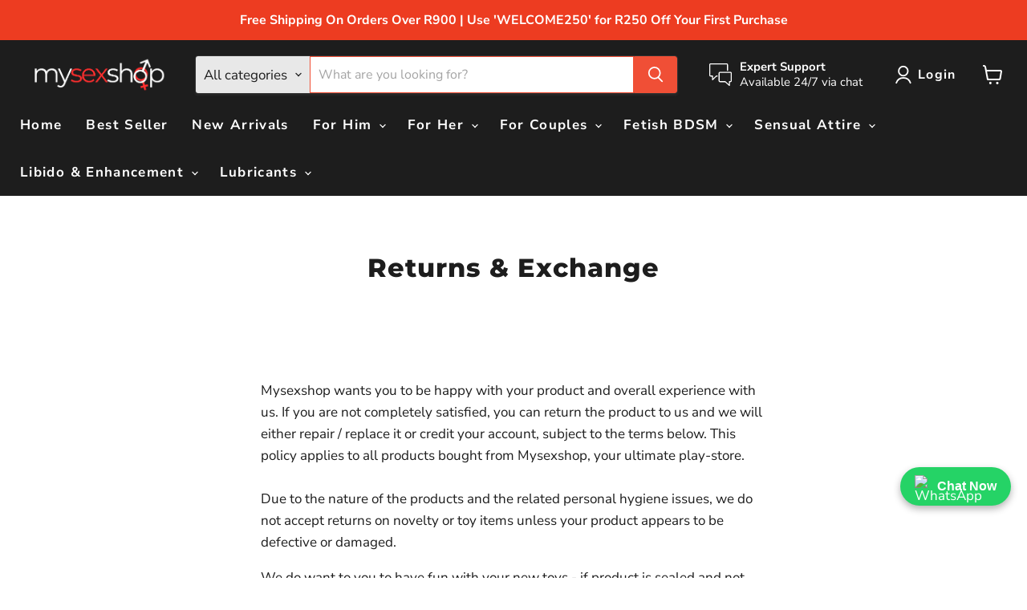

--- FILE ---
content_type: text/html; charset=utf-8
request_url: https://www.mysexshop.co.za/pages/returns
body_size: 49566
content:
<!doctype html>
<html class="no-js no-touch" lang="en">
  <head>
    <meta charset="utf-8">
    <meta http-equiv="x-ua-compatible" content="IE=edge">

    <link rel="preconnect" href="https://cdn.shopify.com">
    <link rel="preconnect" href="https://fonts.shopifycdn.com">
    <link rel="preconnect" href="https://v.shopify.com">
    <link rel="preconnect" href="https://cdn.shopifycloud.com">

    <title>Returns &amp; Exchange — https://www.mysexshop.co.za/</title>

    
      <meta name="description" content="RETURNS &amp; EXCHANGE POLICY What happens if I am not entirely satisfied with my product?My Sex Shop will check and verify each and every product before shipping. If an error has occurred, the product must be returned as soon as possible. If you return a product, please include: full details and an explanation as to why you were not satisfied with the product.All valid returns will be replaced and shipped within 5 working days once we have received the damaged product.A full refund will be issued in the circumstance that we cannot replace the product within 5 working days.Note that this excludes delivery costs.">
    

    

    
      <link rel="canonical" href="https://www.mysexshop.co.za/pages/returns" />
    

    <meta name="viewport" content="width=device-width">

    
    





<meta property="og:site_name" content="https://www.mysexshop.co.za/">
<meta property="og:url" content="https://www.mysexshop.co.za/pages/returns">
<meta property="og:title" content="Returns &amp; Exchange">
<meta property="og:type" content="website">
<meta property="og:description" content="RETURNS &amp; EXCHANGE POLICY What happens if I am not entirely satisfied with my product?My Sex Shop will check and verify each and every product before shipping. If an error has occurred, the product must be returned as soon as possible. If you return a product, please include: full details and an explanation as to why you were not satisfied with the product.All valid returns will be replaced and shipped within 5 working days once we have received the damaged product.A full refund will be issued in the circumstance that we cannot replace the product within 5 working days.Note that this excludes delivery costs.">
















<meta name="twitter:title" content="Returns &amp; Exchange">
<meta name="twitter:description" content="RETURNS &amp; EXCHANGE POLICY What happens if I am not entirely satisfied with my product?My Sex Shop will check and verify each and every product before shipping. If an error has occurred, the product must be returned as soon as possible. If you return a product, please include: full details and an explanation as to why you were not satisfied with the product.All valid returns will be replaced and shipped within 5 working days once we have received the damaged product.A full refund will be issued in the circumstance that we cannot replace the product within 5 working days.Note that this excludes delivery costs.">





    <link rel="preload" href="//www.mysexshop.co.za/cdn/fonts/nunito_sans/nunitosans_n7.25d963ed46da26098ebeab731e90d8802d989fa5.woff2" as="font" crossorigin="anonymous">
    <link rel="preload" as="style" href="//www.mysexshop.co.za/cdn/shop/t/72/assets/theme.css?v=11006132136293594111762270793"><script async crossorigin fetchpriority="high" src="/cdn/shopifycloud/importmap-polyfill/es-modules-shim.2.4.0.js"></script>
<script type="importmap">
{
  "imports": {
    "element.base-media": "//www.mysexshop.co.za/cdn/shop/t/72/assets/element.base-media.js?v=61305152781971747521760001082",
    "element.image.parallax": "//www.mysexshop.co.za/cdn/shop/t/72/assets/element.image.parallax.js?v=59188309605188605141760001082",
    "element.model": "//www.mysexshop.co.za/cdn/shop/t/72/assets/element.model.js?v=101001098341450788491760001082",
    "element.quantity-selector": "//www.mysexshop.co.za/cdn/shop/t/72/assets/element.quantity-selector.js?v=68208048201360514121760001082",
    "element.text.rte": "//www.mysexshop.co.za/cdn/shop/t/72/assets/element.text.rte.js?v=28194737298593644281760001082",
    "element.video": "//www.mysexshop.co.za/cdn/shop/t/72/assets/element.video.js?v=47354384994497331701760001082",
    "es-module-shims": "//www.mysexshop.co.za/cdn/shop/t/72/assets/es-module-shims.min.js?v=3197203922110785981760001082",
    "is-land": "//www.mysexshop.co.za/cdn/shop/t/72/assets/is-land.min.js?v=92343381495565747271760001083",
    "lightbox": "//www.mysexshop.co.za/cdn/shop/t/72/assets/lightbox.js?v=116354114233759933611760001083",
    "product.gallery": "//www.mysexshop.co.za/cdn/shop/t/72/assets/product.gallery.js?v=169430556141423714401760001083",
    "section.slideshow": "//www.mysexshop.co.za/cdn/shop/t/72/assets/section.slideshow.js?v=176892809315355130961760001083",
    "util.events": "//www.mysexshop.co.za/cdn/shop/t/72/assets/util.events.js?v=163430142883111782711760001084",
    "util.misc": "//www.mysexshop.co.za/cdn/shop/t/72/assets/util.misc.js?v=117964846174238173191760001084",
    "util.resource-loader": "//www.mysexshop.co.za/cdn/shop/t/72/assets/util.resource-loader.js?v=81301169148003274841760001084",
    "utility.stylesheet": "//www.mysexshop.co.za/cdn/shop/t/72/assets/utility.stylesheet.js?v=115421978848924304161760001084",
    "vendor.drift-zoom": "//www.mysexshop.co.za/cdn/shop/t/72/assets/vendor.drift-zoom.js?v=58010873367620907491760001084",
    "vendor.in-view": "//www.mysexshop.co.za/cdn/shop/t/72/assets/vendor.in-view.js?v=126891093837844970591760001084",
    "vendor.photoswipe-ui-default": "//www.mysexshop.co.za/cdn/shop/t/72/assets/vendor.photoswipe-ui-default.min.js?v=60644649669025199041760001084",
    "vendor.photoswipe": "//www.mysexshop.co.za/cdn/shop/t/72/assets/vendor.photoswipe.min.js?v=169650331104647059261760001084",
    "vendor.swiper": "//www.mysexshop.co.za/cdn/shop/t/72/assets/vendor.swiper.js?v=18393553757305362231760001084"
  }
}
</script><script>
  if (!(HTMLScriptElement.supports && HTMLScriptElement.supports('importmap'))) {
    const el = document.createElement('script')
    el.async = true
    el.src = "//www.mysexshop.co.za/cdn/shop/t/72/assets/es-module-shims.min.js?v=3197203922110785981760001082"
    document.head.appendChild(el)
  }
</script>
<script type="module" src="//www.mysexshop.co.za/cdn/shop/t/72/assets/is-land.min.js?v=92343381495565747271760001083"></script>
<style data-shopify>:root {
    /* Core Sizes */
    --size-0-25: 0.0625rem; /* 1px */
    --size-0-5: 0.125rem; /* 2px */
    --size-1: 0.25rem; /* 4px */
    --size-1-5: 0.375rem; /* 6px */
    --size-2: 0.5rem; /* 8px */
    --size-2-5: 0.625rem; /* 10px */
    --size-3: 0.75rem; /* 12px */
    --size-3-5: 0.875rem; /* 14px */
    --size-4: 1rem; /* 16px */
    --size-4-5: 1.125rem; /* 18px */
    --size-5: 1.25rem; /* 20px */
    --size-5-5: 1.375rem; /* 22px */
    --size-6: 1.5rem; /* 24px */
    --size-6-5: 1.625rem; /* 26px */
    --size-7: 1.75rem; /* 28px */
    --size-7-5: 1.875rem; /* 30px */
    --size-8: 2rem; /* 32px */
    --size-8-5: 2.125rem; /* 34px */
    --size-9: 2.25rem; /* 36px */
    --size-9-5: 2.375rem; /* 38px */
    --size-10: 2.5rem; /* 40px */
    --size-11: 2.75rem; /* 44px */
    --size-12: 3rem; /* 48px */
    --size-14: 3.5rem; /* 56px */
    --size-16: 4rem; /* 64px */
    --size-18: 4.5rem; /* 72px */
    --size-20: 5rem; /* 80px */
    --size-24: 6rem; /* 96px */
    --size-28: 7rem; /* 112px */
    --size-32: 8rem; /* 128px */

    /* Text Sizes */
    --text-size-2: 0.5rem; /* 8px */
    --text-size-2-5: 0.625rem; /* 10px */
    --text-size-3: 0.75rem; /* 12px */
    --text-size-3-5: 0.875rem; /* 14px */
    --text-size-4: 1rem; /* 16px */
    --text-size-4-5: 1.125rem; /* 18px */
    --text-size-5: 1.25rem; /* 20px */
    --text-size-5-5: 1.375rem; /* 22px */
    --text-size-6: 1.5rem; /* 24px */
    --text-size-6-5: 1.625rem; /* 26px */
    --text-size-7: 1.75rem; /* 28px */
    --text-size-7-5: 1.875rem; /* 30px */
    --text-size-8: 2rem; /* 32px */
    --text-size-8-5: 2.125rem; /* 34px */
    --text-size-9: 2.25rem; /* 36px */
    --text-size-9-5: 2.375rem; /* 38px */
    --text-size-10: 2.5rem; /* 40px */
    --text-size-11: 2.75rem; /* 44px */
    --text-size-12: 3rem; /* 48px */
    --text-size-14: 3.5rem; /* 56px */
    --text-size-16: 4rem; /* 64px */
    --text-size-18: 4.5rem; /* 72px */
    --text-size-20: 5rem; /* 80px */
    --text-size-24: 6rem; /* 96px */
    --text-size-28: 7rem; /* 112px */
    --text-size-32: 8rem; /* 128px */

    /* Line */
    --line-size-none: 0px;
    --line-size-xs: 0.5px;
    --line-size-sm: 1px;
    --line-size-md: 2px;
    --line-size-lg: 4px;
    --line-size-xl: 8px;

    /* Gap */
    --gap-size-none: 0px;
    --gap-size-xs: 8px;
    --gap-size-sm: 16px;
    --gap-size-md: 32px;
    --gap-size-lg: 48px;
    --gap-size-xl: 64px;

    /* Radius */
    --radius-xs: 4px;
    --radius-sm: 8px;
    --radius-md: 12px;
    --radius-lg: 16px;
    --radius-xl: 24px;
    --radius-2xl: 32px;
    --radius-none: 0px;
    --radius-full: 999px;

    /* Dropshadow */
    --shadow-none: 0px 0px 0px 0px rgba(0, 0, 0, 0);
    --shadow-sm: 0px 1px 2px 0px rgba(0, 0, 0, 0.08);
    --shadow-md: 0px 2px 4px -1px rgba(0, 0, 0, 0.08);
    --shadow-lg: 0px 8px 16px -4px rgba(0, 0, 0, 0.08);
    --shadow-xl: 0px 16px 32px -6px rgba(0, 0, 0, 0.12);
    --shadow-2xl: 0px 16px 64px -12px rgba(0, 0, 0, 0.22);

    /* Font Weights */
    --font-weight-100: 100;
    --font-weight-200: 200;
    --font-weight-300: 300;
    --font-weight-400: 400;
    --font-weight-500: 500;
    --font-weight-600: 600;
    --font-weight-700: 700;
    --font-weight-800: 800;
    --font-weight-900: 900;

    /* Letter Spacings */
    --letter-space-2xs: -0.05em;
    --letter-space-xs: -0.03em;
    --letter-space-sm: -0.015em;
    --letter-space-md: 0em;
    --letter-space-lg: 0.015em;
    --letter-space-xl: 0.03em;
    --letter-space-2xl: 0.05em;
    --letter-space-3xl: 0.08em;
    --letter-space-4xl: 0.12em;

    /* Line Heights */
    --line-height-2xs: 0.9;
    --line-height-xs: 1;
    --line-height-sm: 1.1;
    --line-height-md: 1.2;
    --line-height-lg: 1.5;
    --line-height-xl: 1.7;
    --line-height-2xl: 2;

    /* Color Shades */
    --shade-0: 0%;
    --shade-4: 4%;
    --shade-8: 8%;
    --shade-12: 12%;
    --shade-16: 16%;
    --shade-20: 20%;
    --shade-30: 30%;
    --shade-40: 40%;
    --shade-50: 50%;
    --shade-60: 60%;
    --shade-70: 70%;
    --shade-80: 80%;
    --shade-90: 90%;
    --shade-100: 100%;
  }</style><style data-shopify>/* Root Variables */
  :root {
    --root-font-size: 16px;
    --root-color-primary: #000;
    --root-color-secondary: #fff;
  }

  /* Colors */
  :root {
    --color-primary: var(--root-color-primary);
    --color-secondary: var(--root-color-secondary);
    --color-focus: #4a9afc;
    --color-error: #ba4444;
    --color-price: var(--color-primary);
    --color-text-savings: var(--color-primary);
    --disabled-grey: #f6f6f6;
    --disabled-border: #b6b6b6;
    --disabled-grey-text: #b6b6b6;
    --success-green: #56ad6a;
    --success-green-bg: #ecfef0;
    --color-sticky-nav-links: #fff;
  }

  /* Body Font Stack */
  :root {
    --body-font-family: 'Arial';
    --body-font-family-fallback: 'sans-serif';
    --body-font-weight: var(--font-weight-400);
    --body-letter-spacing: var(--letter-space-md);
    --body-line-height: var(--line-height-md);
    --body-text-transform: none;
    --body-lg-font-size: var(--text-size-4);
    --body-md-font-size: var(--text-size-3-5);
    --body-sm-font-size: var(--text-size-3);
    --body-xs-font-size: var(--text-size-2-5);

    @media screen and (min-width: 769px) {
      --body-lg-font-size: var(--text-size-4-5);
      --body-md-font-size: var(--text-size-4);
      --body-sm-font-size: var(--text-size-3-5);
      --body-xs-font-size: var(--text-size-3);
    }
  }

  /* Heading Font Stack */
  :root {
    --heading-font-family: 'Arial';
    --heading-font-family-fallback: 'sans-serif';
    --heading-font-weight: var(--font-weight-700);
    --heading-letter-spacing: var(--letter-space-md);

    --heading-2xl-line-height: var(--line-height-md);
    --heading-xl-line-height: var(--line-height-md);
    --heading-lg-line-height: var(--line-height-md);
    --heading-md-line-height: var(--line-height-md);
    --heading-sm-line-height: var(--line-height-md);
    --heading-xs-line-height: var(--line-height-md);

    --heading-2xl-font-size: var(--text-size-12);
    --heading-xl-font-size: var(--text-size-8);
    --heading-lg-font-size: var(--text-size-6);
    --heading-md-font-size: var(--text-size-5);
    --heading-sm-font-size: var(--text-size-4-5);
    --heading-xs-font-size: var(--text-size-4);

    @media screen and (min-width: 769px) {
      --heading-2xl-font-size: var(--text-size-16);
      --heading-xl-font-size: var(--text-size-12);
      --heading-lg-font-size: var(--text-size-8);
      --heading-md-font-size: var(--text-size-6);
      --heading-sm-font-size: var(--text-size-5);
      --heading-xs-font-size: var(--text-size-4-5);
    }
  }

  /* Accent Font Stack */
  :root {
    --accent-font-family: 'Arial';
    --accent-font-family-fallback: 'sans-serif';
    --accent-font-weight: var(--font-weight-400);
    --accent-letter-spacing: var(--letter-space-4xl);
    --accent-line-height: var(--line-height-md);
    --accent-text-transform: uppercase;
  }

  /* ==================================================================== */
  /* OLD CSS VARIABLES THAT NEEDS TO 🔥 */
  /* ==================================================================== */
  :root {
    --z-index-modal: 30;
    --z-index-toolbar: 7;
    --z-index-header: 6;
    --z-index-header-submenu: 7;
    --z-index-header-bottom-row: 3;
    --z-index-header-drawers: 5;
    --z-index-header-drawers-mobile: 3;
    --z-index-header-search: 7;
    --z-index-loader: 4;
    --z-index-header-search-overlay: 1;
    --url-ico-select: url(//www.mysexshop.co.za/cdn/shop/t/72/assets/ico-select.svg);
    --url-swirl-svg: url(//www.mysexshop.co.za/cdn/shop/t/72/assets/swirl.svg);
    --header-padding-bottom: 0;
    --gutter: 30px;
    --page-width: 1500px;
    --page-width-narrow: 1000px;
    --page-width-gutter-small: 17px;
    --grid-gutter: 22px;
    --grid-gutter-small: 16px;
    --slide-curve: 0.25s cubic-bezier(0.165, 0.84, 0.44, 1);
    --drawer-box-shadow: 0 10px 25px rgba(0, 0, 0, 0.15);
    --product-grid-margin: 10px;
    --product-grid-padding: 12px;
    --product-radius: 10px;
    --page-top-padding: 35px;
    --page-narrow: 780px;
    --page-width-padding: 40px;
    --grid-gutter: 22px;
    --index-section-padding: 60px;
    --section-header-bottom: 40px;
    --size-chart-margin: 30px 0;
    --size-chart-icon-margin: 5px;
    --newsletter-reminder-padding: 20px 30px 20px 25px;
    --text-frame-margin: 10px;
    --desktop-menu-chevron-size: 10px;
    --site-nav-item-padding: 20px;
    --site-nav-item-padding-top-bottom: 16px;
    --site-nav-icon-padding: 12px;
  }

  @media screen and (max-width: 768px) {
    :root {
      --page-top-padding: 15px;
      --page-narrow: 330px;
      --page-width-padding: 17px;
      --grid-gutter: 16px;
      --index-section-padding: 40px;
      --section-header-bottom: 25px;
      --text-frame-margin: 7px;
    }
  }</style>
<style data-shopify>:root {
    --text-size-scale-n-4: var(--text-size-2); /* 8px */
    --text-size-scale-n-3: var(--text-size-2-5); /* 10px */
    --text-size-scale-n-2: var(--text-size-3); /* 12px */
    --text-size-scale-n-1: var(--text-size-3-5); /* 14px */
    --text-size-scale-n0: var(--text-size-4); /* 16px */
    --text-size-scale-n1: var(--text-size-4-5); /* 18px */
    --text-size-scale-n2: var(--text-size-5); /* 20px */
    --text-size-scale-n3: var(--text-size-6); /* 24px */
    --text-size-scale-n4: var(--text-size-6-5); /* 26px */
    --text-size-scale-n5: var(--text-size-7); /* 28px */
    --text-size-scale-n6: var(--text-size-8); /* 32px */
    --text-size-scale-n7: var(--text-size-9); /* 36px */
    --text-size-scale-n8: var(--text-size-10); /* 40px */
    --text-size-scale-n9: var(--text-size-12); /* 48px */
    --text-size-scale-n10: var(--text-size-14); /* 56px */
    --text-size-scale-n11: var(--text-size-16); /* 64px */
    --text-size-scale-n12: var(--text-size-18); /* 72px */
    --text-size-scale-n13: var(--text-size-20); /* 80px */
    --text-size-scale-n14: var(--text-size-24); /* 96px */

    --font-weight-scale-n-3: var(--font-weight-100);
    --font-weight-scale-n-2: var(--font-weight-200);
    --font-weight-scale-n-1: var(--font-weight-300);
    --font-weight-scale-n0: var(--font-weight-400);
    --font-weight-scale-n1: var(--font-weight-500);
    --font-weight-scale-n2: var(--font-weight-600);
    --font-weight-scale-n3: var(--font-weight-700);
    --font-weight-scale-n4: var(--font-weight-800);
    --font-weight-scale-n5: var(--font-weight-900);

    --letter-spacing-scale-n-3: var(--letter-space-2xs);
    --letter-spacing-scale-n-2: var(--letter-space-xs);
    --letter-spacing-scale-n-1: var(--letter-space-sm);
    --letter-spacing-scale-n0: var(--letter-space-md);
    --letter-spacing-scale-n1: var(--letter-space-lg);
    --letter-spacing-scale-n2: var(--letter-space-xl);
    --letter-spacing-scale-n3: var(--letter-space-2xl);
    --letter-spacing-scale-n4: var(--letter-space-3xl);
    --letter-spacing-scale-n5: var(--letter-space-4xl);

    --line-height-scale-n-3: var(--line-height-2xs);
    --line-height-scale-n-2: var(--line-height-xs);
    --line-height-scale-n-1: var(--line-height-sm);
    --line-height-scale-n0: var(--line-height-md);
    --line-height-scale-n1: var(--line-height-lg);
    --line-height-scale-n2: var(--line-height-xl);
    --line-height-scale-n3: var(--line-height-2xl);

    /* Body Font Scales *//* Heading Font Scales *//* Accent Font Scales */@media screen and (min-width: 769px) {
      /* Body Font Desktop Sizes *//* Heading Desktop Font Sizes */}
  }</style>
<style data-shopify>:root {
    

    
  }

  

  

  /* LEGACY TOKENS THAT WE NEED TO KILLLLLLLLLLLLL */
  /* --------------------------------------------- */

  :root {
    /* Fixed colors */
    --color-price: ;
    --color-text-savings: ;

    /* TODO: Move to component that uses this */
    --color-button-primary: #000; /* TODO: Remove this */
    --color-button-primary-light: #1a1a1a; /* TODO: Remove this */
    --color-button-primary-dim: #000000; /* TODO: Remove this */
    --color-button-primary-text: #ffffff; /* TODO: Remove this */

    --color-sale-tag: ;
    --color-sale-tag-text: ;
  }</style><style data-shopify>
  :root {
    

    --color-background: #fff;
    --color-background-alpha-0: rgba(255, 255, 255, 0);
    --color-background-alpha-90: rgba(255, 255, 255, 0.9);

    /* Typography */
    
    
    --color-headings: #1d1d1d;
    --color-text: #1d1d1d;

    --color-text-05: #f4f4f4;
    --color-text-05-alpha-0: rgba(244, 244, 244, 0);

    --color-text-hover: #1d1d1d;
    --color-text-light: #1d1d1d;
    --color-links: #046e82;
    --color-link-hover: #1d1d1d;

    /* Products */
    --color-products-in-stock: #268c0b;
    --color-products-low-stock: #cc1313;
    --color-products-no-stock: #121212;

    /* Buttons */
    
    

    --color-button-text: #ffffff;
    --color-button-background: #f04f36;
    --color-button-background-hover: #f2614a;

    --color-button-background-focus: #dddddd;
    --color-button-disable: #939393;

    --color-button-secondary-text: #f04f36;
    --color-button-secondary-background: #ffffff;
    --color-button-secondary-background-hover: #ffffff;
    --color-button-secondary-background-focus: #e6e6e6;
    --color-button-secondary-border: #dddddd;
    --color-button-secondary-border-hover: #c7c7c7;

    --button-primary-text-color: #ffffff;
    --button-primary-text-color-highlight: #ffffff;
    --button-primary-bg-color: #000000;
    --button-primary-bg-color-highlight: #606060;
    --button-primary-border-color: rgba(0,0,0,0);
    --button-primary-border-color-highlight: rgba(0,0,0,0);

    --button-secondary-text-color: #000000;
    --button-secondary-text-color-highlight: #ffffff;
    --button-secondary-bg-color: rgba(0,0,0,0);
    --button-secondary-bg-color-highlight: #000000;
    --button-secondary-border-color: #000000;
    --button-secondary-border-color-highlight: #000000;

    --button-link-text-color: #000000;
    --button-link-text-color-highlight: #ccc;

    /* Header */
    --color-header-text: #1d1d1d;
    --color-header-background: #fff;

    /* Forms */
    
    --color-input-text: #4d4d4d;

    --color-input-text-hover: #dddddd;

    --color-input-background: #fff;
    --color-input-background-hover: #f4f4f4;

    --color-input-border: #dddddd;
    --color-input-border-alpha-25: rgba(221, 221, 221, 0.25);


    --color-input-border-morph-2: #c7c7c7;
    --color-input-border-morph-4: #b1b1b1;
    --color-input-border-morph-10: #858585;
    --color-input-border-morph-12: #767676;

    --color-input-border-hover: #c7c7c7;

    --color-product-sale-accent: #f04f36;
    --color-product-review-star: #ffab41;

    /* Footer */
    --color-footer-text: #1d1d1d;

    --color-footer-background: #f5f3ed;


    --color-footer-link: #3c3c3c;
    --color-footer-color-alt: rgba(29, 29, 29, 0.8);
    --color-additional-accent: rgba(29, 29, 29, 0.5);

    /* Placeholders */
    --color-placeholder-background: #ededed;
    --color-placeholder-fill: #b0b0b0;

    /* General */
    
    
    
    --color-black: #000;
    --color-white: #fff;

    --color-border: #808080;
    --color-border-modify: rgba(128, 128, 128, 0.3);
    --color-border-less-soft: rgba(0, 0, 0, 0.25);
    --color-border-soft: rgba(0, 0, 0, 0.15);
    --color-border-softer: rgba(0, 0, 0, 0.1);


    --color-overlay-background: Liquid error (snippets/head.styles.legacy-settings-color line 118): Alpha must be a float between 0 and 1;


    --color-background-8: #ededed;
    --color-background-4: #f6f6f6;

    --color-background-light: #f2f2f2;
    --color-search-category-background: #e8e8e8;

    --color-box-shadow-border: rgba(128, 128, 128, 0.16);
    --color-box-shadow-shadow: rgba(128, 128, 128, 0.11);
    --color-box-shadow-border-focused: rgba(128, 128, 128, 0.5);
    --color-box-shadow-shadow-focused: rgba(128, 128, 128, 0.5);

    --color-box-shadow-shadow-headings: rgba(128, 128, 128, 0.05);

    --color-error: #f05d5d;
    --color-success: #51a551;
    --color-warning: #dfa354;
    --color-highlight: #fffbd9;
    --color-notice: --color-text;
    --color-sale: --color-product-sale-accent;
    --color-star: --color-product-review-star;
    --color-star-empty: #8e8e8e;

    --color-facebook: #425dab;
    --color-x: #000;
    --color-pinterest: #bd1c1c;
    --color-linkedin: #0077B5;
  }
</style>
<style data-shopify>:root {
    --heading-font-family: 'Open Sans', sans-serif;
    --heading-font-weight: 400;
    --heading-letter-spacing: 0px;
    --body-font-family: 'Open Sans', sans-serif;

    --heading-font-style: normal;
    --subheading-font-family: 'Open Sans', sans-serif;
    --button-font-family: 'Open Sans', sans-serif;

    /* Font sizes */
    --heading-xl-font-size: 40px;
    --heading-lg-font-size: 20px;
    --body-md-font-size: 15px;

    --button-primary-font-size: 1rem;
    --button-primary-line-height: inherit;

    --button-secondary-font-size: 1rem;
    --button-secondary-line-height: inherit;

    --button-link-style-font-size: 1rem;
    --button-link-style-line-height: inherit;

    --heading-responsive: 1;
    --subheading-responsive: 1;

    /* Button styles */
    --button-font-weight: 700;
    --button-font-style: normal;
    --button-letter-spacing: 0px;
    --button-transition-speed: 0.3s;
    --button-font-capitalization: none;

    --button-primary-border-radius: 0px;
    --button-secondary-border-radius: 0px;
    --button-link-underline-thickness: 1px;
    --button-link-underline-style: solid;
  }</style>



<style data-shopify>
  :root {
    /* Backgrounds */
    
    

    --color-background: 
      
rgb(255, 255, 255)
    ;
    --color-background-alpha-0: rgba(255, 255, 255, 0);
    --color-background-alpha-90: rgba(255, 255, 255, 0.9);

    /* Typography */
    --color-headings: #1d1d1d;
    --color-text: #1d1d1d;

    --color-text-05: #f4f4f4;
    --color-text-05-alpha-0: rgba(244, 244, 244, 0);

    
    

    
    
    
    

    --color-text-hover: 
      
#3a3a3a
    ;
    --color-text-light: #1d1d1d;
    --color-links: #1d1d1d;

    
    
    

    --color-link-hover: 
      
#2e2e2e
    ;

    /* Products */
    --color-products-in-stock: #3C9342;
    --color-products-low-stock: #E99114;
    --color-products-no-stock: #BF262F;

    /* Buttons */
    --color-button-text: #ffffff;
    --color-button-background: #f04f36;
    --color-button-background-hover: rgb(242, 97, 74);

    
    

    --color-button-background-focus: 
      
#ef3e23
    ;
    --color-button-disable: #939393;

    --color-button-secondary-text: #f04f36;
    --color-button-secondary-background: #ffffff;
    --color-button-secondary-background-hover: rgb(255, 255, 255);

    
    

    --color-button-secondary-background-focus: 
      
#ebebeb
    ;
    --color-button-secondary-border: #9b9696;

    
    

    --color-button-secondary-border-hover: 
      
#918c8c
    ;

    /* Header */
    --color-header-text: #ffffff;

    
    

    --color-header-background: 
      
rgb(29, 29, 29)
    ;

    /* Forms */
    --color-input-text: #1d1d1d;

    
    

    --color-input-text-hover: 
      
#282828
    ;

    --color-input-background: #ffffff;
    --color-input-background-hover: #f4f4f4;

    --color-input-border: #f04f36;
    --color-input-border-alpha-25: rgba(240, 79, 54, 0.25);

    

    
    

    
    

    
    

    
    

    --color-input-border-morph-2: 
      
#ef3e23
    ;
    --color-input-border-morph-4: 
      
#ec2f12
    ;
    --color-input-border-morph-10: 
      
#b3240d
    ;
    --color-input-border-morph-12: 
      
#a0200c
    ;

    --color-input-border-hover: 
      
#ef3e23
    ;

    --color-product-sale-accent: #f04f36;
    --color-product-review-star: #ffab41;

    /* Footer */
    --color-footer-text: #ffffff;

    
    

    --color-footer-background: 
      
rgb(29, 29, 29)
    ;

    
    

    --color-footer-link: 
      
#ebebeb
    ;
    --color-footer-color-alt: rgba(255, 255, 255, 0.8);
    --color-additional-accent: rgba(255, 255, 255, 0.5);

    /* Placeholders */
    --color-placeholder-background: #ededed;
    --color-placeholder-fill: #b0b0b0;

    /* General */
    
    

    --color-black: #000;
    --color-white: #fff;

    
    
    
    

    
    

    --color-border: rgb(128, 128, 128);
    --color-border-modify: rgba(128, 128, 128, 0.3);
    --color-border-less-soft: rgba(0, 0, 0, 0.25);
    --color-border-soft: rgba(0, 0, 0, 0.15);
    --color-border-softer: rgba(0, 0, 0, 0.1);

    

    --color-overlay-background: rgba(0, 0, 0, 0.5);

    

    --color-background-8: #ededed;
    --color-background-4: #f6f6f6;

    --color-background-light: #f4f4f4;
    --color-search-category-background: #e8e8e8;

    --color-box-shadow-border: rgba(128, 128, 128, 0.16);
    --color-box-shadow-shadow: rgba(128, 128, 128, 0.11);
    --color-box-shadow-border-focused: rgba(128, 128, 128, 0.5);
    --color-box-shadow-shadow-focused: rgba(128, 128, 128, 0.5);

    --color-box-shadow-shadow-headings: rgba(128, 128, 128, 0.05);

    --color-error: #f05d5d;
    --color-success: #51a551;
    --color-warning: #dfa354;
    --color-highlight: #fffbd9;
    --color-notice: --color-text;
    --color-sale: --color-product-sale-accent;
    --color-star: --color-product-review-star;
    --color-star-empty: #8e8e8e;

    --color-facebook: #425dab;
    --color-x: #000;
    --color-pinterest: #bd1c1c;
    --color-linkedin: #0077B5;
  }
</style>

<style data-shopify>:root {
    /* Override heading font stack with empire legacy settings */
    --heading-font-family: Montserrat,sans-serif;
    --heading-font-scale: 1.0;
    --heading-font-weight: 800;
    --heading-font-style: normal;
    --heading-font-capitalization: initial;
    --heading-letter-spacing: 0.03em;
    --subheading-font-family: 'Nunito Sans', sans-serif;
    --button-font-family: "Nunito Sans",sans-serif;
    --button-font-capitalization: initial;
    --button-letter-spacing: 0.05em;

    --heading-responsive: 1;
    --subheading-responsive: 1;
    --body-font-family: "Nunito Sans";
  }</style><script>window.performance && window.performance.mark && window.performance.mark('shopify.content_for_header.start');</script><meta name="google-site-verification" content="ur_g06ety7mwccvANPA3B2pAu2Rsz7zwM5ult7PGN3w">
<meta id="shopify-digital-wallet" name="shopify-digital-wallet" content="/10943365184/digital_wallets/dialog">
<script async="async" src="/checkouts/internal/preloads.js?locale=en-ZA"></script>
<script id="shopify-features" type="application/json">{"accessToken":"015c5e4be5d7c6409072e5d48a265d56","betas":["rich-media-storefront-analytics"],"domain":"www.mysexshop.co.za","predictiveSearch":true,"shopId":10943365184,"locale":"en"}</script>
<script>var Shopify = Shopify || {};
Shopify.shop = "https-www-mysexshop-co-za.myshopify.com";
Shopify.locale = "en";
Shopify.currency = {"active":"ZAR","rate":"1.0"};
Shopify.country = "ZA";
Shopify.theme = {"name":"Empire","id":155114602740,"schema_name":"Empire","schema_version":"12.2.0","theme_store_id":838,"role":"main"};
Shopify.theme.handle = "null";
Shopify.theme.style = {"id":null,"handle":null};
Shopify.cdnHost = "www.mysexshop.co.za/cdn";
Shopify.routes = Shopify.routes || {};
Shopify.routes.root = "/";</script>
<script type="module">!function(o){(o.Shopify=o.Shopify||{}).modules=!0}(window);</script>
<script>!function(o){function n(){var o=[];function n(){o.push(Array.prototype.slice.apply(arguments))}return n.q=o,n}var t=o.Shopify=o.Shopify||{};t.loadFeatures=n(),t.autoloadFeatures=n()}(window);</script>
<script id="shop-js-analytics" type="application/json">{"pageType":"page"}</script>
<script defer="defer" async type="module" src="//www.mysexshop.co.za/cdn/shopifycloud/shop-js/modules/v2/client.init-shop-cart-sync_Bc8-qrdt.en.esm.js"></script>
<script defer="defer" async type="module" src="//www.mysexshop.co.za/cdn/shopifycloud/shop-js/modules/v2/chunk.common_CmNk3qlo.esm.js"></script>
<script type="module">
  await import("//www.mysexshop.co.za/cdn/shopifycloud/shop-js/modules/v2/client.init-shop-cart-sync_Bc8-qrdt.en.esm.js");
await import("//www.mysexshop.co.za/cdn/shopifycloud/shop-js/modules/v2/chunk.common_CmNk3qlo.esm.js");

  window.Shopify.SignInWithShop?.initShopCartSync?.({"fedCMEnabled":true,"windoidEnabled":true});

</script>
<script>(function() {
  var isLoaded = false;
  function asyncLoad() {
    if (isLoaded) return;
    isLoaded = true;
    var urls = ["https:\/\/ecommplugins-trustboxsettings.trustpilot.com\/https-www-mysexshop-co-za.myshopify.com.js?settings=1721480551486\u0026shop=https-www-mysexshop-co-za.myshopify.com","https:\/\/cdn.shopify.com\/s\/files\/1\/0683\/1371\/0892\/files\/splmn-shopify-prod-August-31.min.js?v=1693985059\u0026shop=https-www-mysexshop-co-za.myshopify.com","https:\/\/ecommplugins-scripts.trustpilot.com\/v2.1\/js\/header.min.js?settings=eyJrZXkiOiJ4UjJHMDJKNzlxdXRwSVVDIiwicyI6InNrdSJ9\u0026shop=https-www-mysexshop-co-za.myshopify.com","https:\/\/nulls.solutions\/shopify\/gift-wrap\/app\/js\/nulls-gift-wrap.js?shop=https-www-mysexshop-co-za.myshopify.com","https:\/\/tabs.stationmade.com\/registered-scripts\/tabs-by-station.js?shop=https-www-mysexshop-co-za.myshopify.com","https:\/\/cdn.shopify.com\/s\/files\/1\/0109\/4336\/5184\/t\/60\/assets\/globo.swatch.init.js?shop=https-www-mysexshop-co-za.myshopify.com","https:\/\/cdn.shopify.com\/s\/files\/1\/0109\/4336\/5184\/t\/60\/assets\/globo.swatch.init.js?shop=https-www-mysexshop-co-za.myshopify.com","https:\/\/cdn.shopify.com\/s\/files\/1\/0109\/4336\/5184\/t\/60\/assets\/globo.swatch.init.js?shop=https-www-mysexshop-co-za.myshopify.com","https:\/\/cdn.shopify.com\/s\/files\/1\/0109\/4336\/5184\/t\/60\/assets\/globo.swatch.init.js?shop=https-www-mysexshop-co-za.myshopify.com","https:\/\/cdn.shopify.com\/s\/files\/1\/0109\/4336\/5184\/t\/60\/assets\/globo.swatch.init.js?shop=https-www-mysexshop-co-za.myshopify.com","https:\/\/cdn.shopify.com\/s\/files\/1\/0109\/4336\/5184\/t\/60\/assets\/globo.swatch.init.js?shop=https-www-mysexshop-co-za.myshopify.com","https:\/\/cdn.shopify.com\/s\/files\/1\/0109\/4336\/5184\/t\/60\/assets\/globo.swatch.init.js?shop=https-www-mysexshop-co-za.myshopify.com","https:\/\/cdn.shopify.com\/s\/files\/1\/0109\/4336\/5184\/t\/60\/assets\/globo.swatch.init.js?shop=https-www-mysexshop-co-za.myshopify.com","https:\/\/cdn.shopify.com\/s\/files\/1\/0109\/4336\/5184\/t\/60\/assets\/globo.swatch.init.js?shop=https-www-mysexshop-co-za.myshopify.com","https:\/\/cdn.shopify.com\/s\/files\/1\/0109\/4336\/5184\/t\/60\/assets\/globo.swatch.init.js?shop=https-www-mysexshop-co-za.myshopify.com","https:\/\/cdn.shopify.com\/s\/files\/1\/0109\/4336\/5184\/t\/60\/assets\/globo.swatch.init.js?shop=https-www-mysexshop-co-za.myshopify.com","https:\/\/cdn.shopify.com\/s\/files\/1\/0109\/4336\/5184\/t\/60\/assets\/globo.swatch.init.js?shop=https-www-mysexshop-co-za.myshopify.com","https:\/\/cdn.shopify.com\/s\/files\/1\/0109\/4336\/5184\/t\/60\/assets\/globo.swatch.init.js?shop=https-www-mysexshop-co-za.myshopify.com","https:\/\/cdn.shopify.com\/s\/files\/1\/0109\/4336\/5184\/t\/60\/assets\/globo.swatch.init.js?shop=https-www-mysexshop-co-za.myshopify.com","https:\/\/schemaplusfiles.s3.amazonaws.com\/loader.min.js?shop=https-www-mysexshop-co-za.myshopify.com","https:\/\/d33a6lvgbd0fej.cloudfront.net\/script_tag\/secomapp.scripttag.js?shop=https-www-mysexshop-co-za.myshopify.com","https:\/\/static.ablestar.app\/link-manager\/404-tracker\/10943365184\/8e278cef-0f6f-42e7-a460-6c0dce900a2b.js?shop=https-www-mysexshop-co-za.myshopify.com"];
    for (var i = 0; i < urls.length; i++) {
      var s = document.createElement('script');
      s.type = 'text/javascript';
      s.async = true;
      s.src = urls[i];
      var x = document.getElementsByTagName('script')[0];
      x.parentNode.insertBefore(s, x);
    }
  };
  if(window.attachEvent) {
    window.attachEvent('onload', asyncLoad);
  } else {
    window.addEventListener('load', asyncLoad, false);
  }
})();</script>
<script id="__st">var __st={"a":10943365184,"offset":7200,"reqid":"e51a52a1-4c05-4a7f-9454-18930cc79526-1762494325","pageurl":"www.mysexshop.co.za\/pages\/returns","s":"pages-35958620224","u":"b201a4bbe877","p":"page","rtyp":"page","rid":35958620224};</script>
<script>window.ShopifyPaypalV4VisibilityTracking = true;</script>
<script id="captcha-bootstrap">!function(){'use strict';const t='contact',e='account',n='new_comment',o=[[t,t],['blogs',n],['comments',n],[t,'customer']],c=[[e,'customer_login'],[e,'guest_login'],[e,'recover_customer_password'],[e,'create_customer']],r=t=>t.map((([t,e])=>`form[action*='/${t}']:not([data-nocaptcha='true']) input[name='form_type'][value='${e}']`)).join(','),a=t=>()=>t?[...document.querySelectorAll(t)].map((t=>t.form)):[];function s(){const t=[...o],e=r(t);return a(e)}const i='password',u='form_key',d=['recaptcha-v3-token','g-recaptcha-response','h-captcha-response',i],f=()=>{try{return window.sessionStorage}catch{return}},m='__shopify_v',_=t=>t.elements[u];function p(t,e,n=!1){try{const o=window.sessionStorage,c=JSON.parse(o.getItem(e)),{data:r}=function(t){const{data:e,action:n}=t;return t[m]||n?{data:e,action:n}:{data:t,action:n}}(c);for(const[e,n]of Object.entries(r))t.elements[e]&&(t.elements[e].value=n);n&&o.removeItem(e)}catch(o){console.error('form repopulation failed',{error:o})}}const l='form_type',E='cptcha';function T(t){t.dataset[E]=!0}const w=window,h=w.document,L='Shopify',v='ce_forms',y='captcha';let A=!1;((t,e)=>{const n=(g='f06e6c50-85a8-45c8-87d0-21a2b65856fe',I='https://cdn.shopify.com/shopifycloud/storefront-forms-hcaptcha/ce_storefront_forms_captcha_hcaptcha.v1.5.2.iife.js',D={infoText:'Protected by hCaptcha',privacyText:'Privacy',termsText:'Terms'},(t,e,n)=>{const o=w[L][v],c=o.bindForm;if(c)return c(t,g,e,D).then(n);var r;o.q.push([[t,g,e,D],n]),r=I,A||(h.body.append(Object.assign(h.createElement('script'),{id:'captcha-provider',async:!0,src:r})),A=!0)});var g,I,D;w[L]=w[L]||{},w[L][v]=w[L][v]||{},w[L][v].q=[],w[L][y]=w[L][y]||{},w[L][y].protect=function(t,e){n(t,void 0,e),T(t)},Object.freeze(w[L][y]),function(t,e,n,w,h,L){const[v,y,A,g]=function(t,e,n){const i=e?o:[],u=t?c:[],d=[...i,...u],f=r(d),m=r(i),_=r(d.filter((([t,e])=>n.includes(e))));return[a(f),a(m),a(_),s()]}(w,h,L),I=t=>{const e=t.target;return e instanceof HTMLFormElement?e:e&&e.form},D=t=>v().includes(t);t.addEventListener('submit',(t=>{const e=I(t);if(!e)return;const n=D(e)&&!e.dataset.hcaptchaBound&&!e.dataset.recaptchaBound,o=_(e),c=g().includes(e)&&(!o||!o.value);(n||c)&&t.preventDefault(),c&&!n&&(function(t){try{if(!f())return;!function(t){const e=f();if(!e)return;const n=_(t);if(!n)return;const o=n.value;o&&e.removeItem(o)}(t);const e=Array.from(Array(32),(()=>Math.random().toString(36)[2])).join('');!function(t,e){_(t)||t.append(Object.assign(document.createElement('input'),{type:'hidden',name:u})),t.elements[u].value=e}(t,e),function(t,e){const n=f();if(!n)return;const o=[...t.querySelectorAll(`input[type='${i}']`)].map((({name:t})=>t)),c=[...d,...o],r={};for(const[a,s]of new FormData(t).entries())c.includes(a)||(r[a]=s);n.setItem(e,JSON.stringify({[m]:1,action:t.action,data:r}))}(t,e)}catch(e){console.error('failed to persist form',e)}}(e),e.submit())}));const S=(t,e)=>{t&&!t.dataset[E]&&(n(t,e.some((e=>e===t))),T(t))};for(const o of['focusin','change'])t.addEventListener(o,(t=>{const e=I(t);D(e)&&S(e,y())}));const B=e.get('form_key'),M=e.get(l),P=B&&M;t.addEventListener('DOMContentLoaded',(()=>{const t=y();if(P)for(const e of t)e.elements[l].value===M&&p(e,B);[...new Set([...A(),...v().filter((t=>'true'===t.dataset.shopifyCaptcha))])].forEach((e=>S(e,t)))}))}(h,new URLSearchParams(w.location.search),n,t,e,['guest_login'])})(!0,!0)}();</script>
<script integrity="sha256-52AcMU7V7pcBOXWImdc/TAGTFKeNjmkeM1Pvks/DTgc=" data-source-attribution="shopify.loadfeatures" defer="defer" src="//www.mysexshop.co.za/cdn/shopifycloud/storefront/assets/storefront/load_feature-81c60534.js" crossorigin="anonymous"></script>
<script data-source-attribution="shopify.dynamic_checkout.dynamic.init">var Shopify=Shopify||{};Shopify.PaymentButton=Shopify.PaymentButton||{isStorefrontPortableWallets:!0,init:function(){window.Shopify.PaymentButton.init=function(){};var t=document.createElement("script");t.src="https://www.mysexshop.co.za/cdn/shopifycloud/portable-wallets/latest/portable-wallets.en.js",t.type="module",document.head.appendChild(t)}};
</script>
<script data-source-attribution="shopify.dynamic_checkout.buyer_consent">
  function portableWalletsHideBuyerConsent(e){var t=document.getElementById("shopify-buyer-consent"),n=document.getElementById("shopify-subscription-policy-button");t&&n&&(t.classList.add("hidden"),t.setAttribute("aria-hidden","true"),n.removeEventListener("click",e))}function portableWalletsShowBuyerConsent(e){var t=document.getElementById("shopify-buyer-consent"),n=document.getElementById("shopify-subscription-policy-button");t&&n&&(t.classList.remove("hidden"),t.removeAttribute("aria-hidden"),n.addEventListener("click",e))}window.Shopify?.PaymentButton&&(window.Shopify.PaymentButton.hideBuyerConsent=portableWalletsHideBuyerConsent,window.Shopify.PaymentButton.showBuyerConsent=portableWalletsShowBuyerConsent);
</script>
<script data-source-attribution="shopify.dynamic_checkout.cart.bootstrap">document.addEventListener("DOMContentLoaded",(function(){function t(){return document.querySelector("shopify-accelerated-checkout-cart, shopify-accelerated-checkout")}if(t())Shopify.PaymentButton.init();else{new MutationObserver((function(e,n){t()&&(Shopify.PaymentButton.init(),n.disconnect())})).observe(document.body,{childList:!0,subtree:!0})}}));
</script>
<link rel="stylesheet" media="screen" href="//www.mysexshop.co.za/cdn/shop/t/72/compiled_assets/styles.css?69735">
<script>window.performance && window.performance.mark && window.performance.mark('shopify.content_for_header.end');</script>

    <style>
      :root {
        /* ------------------------------------------------------------
          Typography
        ------------------------------------------------------------ */
        /* Body */
        --element-text-font-family--body: "Nunito Sans", sans-serif;
        --element-text-font-weight--body: 400;
        --element-text-font-size--rte-body: 16px;
        --element-text-line-height--body: var(--line-height-lg);
        /* Headings */
        --element-text-font-family--heading: Montserrat, sans-serif;
        --element-text-font-weight--heading: 800;
        --element-text-letter-spacing--heading: 0.03em;
        --element-text-text-transform--heading: none;--element-text-font-size--heading-xl: 26.25px;
            @media screen and (max-width: 719px) {
              --element-text-font-size--heading-xl: 22.5px;
            }/* Buttons */
        --element-button-font-size: 13px;
        --element-button-radius: 3px;
        --element-badge-radius: 0px;
        --element-badge-px: var(--size-2);
        --element-badge-py: var(--size-0-5);
        
        /* ------------------------------------------------------------
          Colors
        ------------------------------------------------------------ */
        --color-primary: #1d1d1d; 
        --color-secondary: #ffffff;
        --root-color-primary: #1d1d1d; 
        --root-color-secondary: #ffffff;
        --element-text-color: #1d1d1d;
        --color-sale-tag-text: #fff ;
        --color-sale-tag: #f04f36;
      }

      /* Override Shopify Payment Button styles */
      .shopify-payment-button .shopify-payment-button__button--unbranded,
      .shopify-payment-button .shopify-payment-button__button {
        --element-text-line-height--body-md: 1;
        --element-button-text-transform: none;
        --element-button-letter-spacing: 0.05em;
        --element-button-font-family: "Nunito Sans", sans-serif;
        --color-primary: #f04f36;
        border: none!important;
      }

      .add-to-cart-button{
        --element-text-line-height--body-md: 1;
        --element-button-font-size: var(--font-size-button-large);
        --element-button-text-transform: none;
        --element-button-letter-spacing: 0.05em;
        --element-button-font-family: "Nunito Sans", sans-serif;
        --element-text-font-weight: 700;
        --element-text-color: #f04f36;
        --element-button-color-secondary: #ffffff;
        box-shadow: inset 0 0 0 1px #9b9696;
      }

      .add-to-cart-button:focus-visible{
        box-shadow: 0 0 0 2px #fff, 0 0 0 5px #19f6, 0 3px 8px #0000001a;
      }

      .add-to-cart-button:not(.element-button--inverted) {
        --element-button-color-primary: #ffffff;
        --element-button-color-secondary: #1d1d1d;
      }

      .element-button{
        box-sizing: border-box;
      }

      .product-title{
        --element-text-color: #1d1d1d;
      }
        
      .vendor{
        --element-text-color: #1d1d1d;
        text-decoration: none;
      }

      .sale-price{
        --element-text-color: #f04f36;
      }

      .compare-at-price{
        --element-text-color: #1d1d1d;
      }

      .variant-option-value-name-selected{
        --element-button-color-primary: white!important;
        --element-button-color-secondary: #1d1d1d!important;
      }

      .sku{
        --element-text-color: #1d1d1d;
      }

      .inventory-status--low-stock {
        --element-text-color: #E99114;
      }

      .inventory-status--in-stock {
        --element-text-color: #3C9342;
      }

      .inventory-status--sold-out {
        --element-text-color: #BF262F;
      }

      .overlay-lightbox__overlay {
        z-index: 10000;
      }

      .element-text--rte ul {
        padding-left: 20px;
        margin: 1rem 0;
      }

      .element-text--rte table {
        display: block;
        border-collapse: collapse;
        width: fit-content;
        max-width: 100%;
        height: auto;
        overflow: auto;
        white-space: nowrap;
        box-shadow: 0 1px 4px rgba(0, 0, 0, 0.1);
      }

      .element-text--rte table th,
      .element-text--rte table td {
        border: 1px solid rgba(0, 0, 0, 0.1);
      }

      .element-text--rte table th {
        font-family: var(--element-text-font-family--heading);
        font-weight: var(--element-text-font-weight--heading);
        font-size: var(--element-text-font-size--rte-body);
        padding: 8px;
        text-align: left;
        color: var(--color-primary);
      }

      .element-text--rte table td {
        font-size: var(--element-text-font-size--rte-body);
        padding: 0.75rem 1rem;
      }
    </style>

    <link href="//www.mysexshop.co.za/cdn/shop/t/72/assets/theme.css?v=11006132136293594111762270793" rel="stylesheet" type="text/css" media="all" />

    
      <link href="//www.mysexshop.co.za/cdn/shop/t/72/assets/ripple.css?v=100240391239311985871760001106" rel="stylesheet" type="text/css" media="all" />
    

    
    <script>
      window.Theme = window.Theme || {};
      window.Theme.version = '12.2.0';
      window.Theme.name = 'Empire';
      window.Theme.routes = {
        "root_url": "/",
        "account_url": "/account",
        "account_login_url": "/account/login",
        "account_logout_url": "/account/logout",
        "account_register_url": "/account/register",
        "account_addresses_url": "/account/addresses",
        "collections_url": "/collections",
        "all_products_collection_url": "/collections/all",
        "search_url": "/search",
        "predictive_search_url": "/search/suggest",
        "cart_url": "/cart",
        "cart_add_url": "/cart/add",
        "cart_change_url": "/cart/change",
        "cart_clear_url": "/cart/clear",
        "product_recommendations_url": "/recommendations/products",
      };
    </script>
    

  <!-- BEGIN app block: shopify://apps/judge-me-reviews/blocks/judgeme_core/61ccd3b1-a9f2-4160-9fe9-4fec8413e5d8 --><!-- Start of Judge.me Core -->




<link rel="dns-prefetch" href="https://cdnwidget.judge.me">
<link rel="dns-prefetch" href="https://cdn.judge.me">
<link rel="dns-prefetch" href="https://cdn1.judge.me">
<link rel="dns-prefetch" href="https://api.judge.me">

<script data-cfasync='false' class='jdgm-settings-script'>window.jdgmSettings={"pagination":5,"disable_web_reviews":false,"badge_no_review_text":"No reviews","badge_n_reviews_text":"{{ n }} review/reviews","badge_star_color":"#EABE12","hide_badge_preview_if_no_reviews":false,"badge_hide_text":false,"enforce_center_preview_badge":false,"widget_title":"Customer Reviews","widget_open_form_text":"Write a review","widget_close_form_text":"Cancel review","widget_refresh_page_text":"Refresh page","widget_summary_text":"Based on {{ number_of_reviews }} review/reviews","widget_no_review_text":"Be the first to write a review","widget_name_field_text":"Display name","widget_verified_name_field_text":"Verified Name (public)","widget_name_placeholder_text":"Display name","widget_required_field_error_text":"This field is required.","widget_email_field_text":"Email address","widget_verified_email_field_text":"Verified Email (private, can not be edited)","widget_email_placeholder_text":"Your email address","widget_email_field_error_text":"Please enter a valid email address.","widget_rating_field_text":"Rating","widget_review_title_field_text":"Review Title","widget_review_title_placeholder_text":"Give your review a title","widget_review_body_field_text":"Review content","widget_review_body_placeholder_text":"Start writing here...","widget_pictures_field_text":"Picture/Video (optional)","widget_submit_review_text":"Submit Review","widget_submit_verified_review_text":"Submit Verified Review","widget_submit_success_msg_with_auto_publish":"Thank you! Please refresh the page in a few moments to see your review. You can remove or edit your review by logging into \u003ca href='https://judge.me/login' target='_blank' rel='nofollow noopener'\u003eJudge.me\u003c/a\u003e","widget_submit_success_msg_no_auto_publish":"Thank you! Your review will be published as soon as it is approved by the shop admin. You can remove or edit your review by logging into \u003ca href='https://judge.me/login' target='_blank' rel='nofollow noopener'\u003eJudge.me\u003c/a\u003e","widget_show_default_reviews_out_of_total_text":"Showing {{ n_reviews_shown }} out of {{ n_reviews }} reviews.","widget_show_all_link_text":"Show all","widget_show_less_link_text":"Show less","widget_author_said_text":"{{ reviewer_name }} said:","widget_days_text":"{{ n }} days ago","widget_weeks_text":"{{ n }} week/weeks ago","widget_months_text":"{{ n }} month/months ago","widget_years_text":"{{ n }} year/years ago","widget_yesterday_text":"Yesterday","widget_today_text":"Today","widget_replied_text":"\u003e\u003e {{ shop_name }} replied:","widget_read_more_text":"Read more","widget_reviewer_name_as_initial":"","widget_rating_filter_color":"#EABE12","widget_rating_filter_see_all_text":"See all reviews","widget_sorting_most_recent_text":"Most Recent","widget_sorting_highest_rating_text":"Highest Rating","widget_sorting_lowest_rating_text":"Lowest Rating","widget_sorting_with_pictures_text":"Only Pictures","widget_sorting_most_helpful_text":"Most Helpful","widget_open_question_form_text":"Ask a question","widget_reviews_subtab_text":"Reviews","widget_questions_subtab_text":"Questions","widget_question_label_text":"Question","widget_answer_label_text":"Answer","widget_question_placeholder_text":"Write your question here","widget_submit_question_text":"Submit Question","widget_question_submit_success_text":"Thank you for your question! We will notify you once it gets answered.","widget_star_color":"#EABE12","verified_badge_text":"Verified","verified_badge_bg_color":"","verified_badge_text_color":"","verified_badge_placement":"left-of-reviewer-name","widget_review_max_height":"","widget_hide_border":false,"widget_social_share":false,"widget_thumb":false,"widget_review_location_show":false,"widget_location_format":"","all_reviews_include_out_of_store_products":true,"all_reviews_out_of_store_text":"(out of store)","all_reviews_pagination":100,"all_reviews_product_name_prefix_text":"about","enable_review_pictures":true,"enable_question_anwser":false,"widget_theme":"leex","review_date_format":"mm/dd/yyyy","default_sort_method":"most-recent","widget_product_reviews_subtab_text":"Product Reviews","widget_shop_reviews_subtab_text":"Shop Reviews","widget_other_products_reviews_text":"Reviews for other products","widget_store_reviews_subtab_text":"Store reviews","widget_no_store_reviews_text":"This store hasn't received any reviews yet","widget_web_restriction_product_reviews_text":"This product hasn't received any reviews yet","widget_no_items_text":"No items found","widget_show_more_text":"Show more","widget_write_a_store_review_text":"Write a Store Review","widget_other_languages_heading":"Reviews in Other Languages","widget_translate_review_text":"Translate review to {{ language }}","widget_translating_review_text":"Translating...","widget_show_original_translation_text":"Show original ({{ language }})","widget_translate_review_failed_text":"Review couldn't be translated.","widget_translate_review_retry_text":"Retry","widget_translate_review_try_again_later_text":"Try again later","show_product_url_for_grouped_product":false,"widget_sorting_pictures_first_text":"Pictures First","show_pictures_on_all_rev_page_mobile":false,"show_pictures_on_all_rev_page_desktop":false,"floating_tab_hide_mobile_install_preference":false,"floating_tab_button_name":"★ Reviews","floating_tab_title":"Let customers speak for us","floating_tab_button_color":"","floating_tab_button_background_color":"","floating_tab_url":"","floating_tab_url_enabled":false,"floating_tab_tab_style":"text","all_reviews_text_badge_text":"Customers rate us {{ shop.metafields.judgeme.all_reviews_rating | round: 1 }}/5 based on {{ shop.metafields.judgeme.all_reviews_count }} reviews.","all_reviews_text_badge_text_branded_style":"{{ shop.metafields.judgeme.all_reviews_rating | round: 1 }} out of 5 stars based on {{ shop.metafields.judgeme.all_reviews_count }} reviews","is_all_reviews_text_badge_a_link":false,"show_stars_for_all_reviews_text_badge":true,"all_reviews_text_badge_url":"","all_reviews_text_style":"branded","all_reviews_text_color_style":"custom","all_reviews_text_color":"#F14509","all_reviews_text_show_jm_brand":true,"featured_carousel_show_header":true,"featured_carousel_title":"Recent Product Reviews","featured_carousel_count_text":"from {{ n }} reviews","featured_carousel_add_link_to_all_reviews_page":false,"featured_carousel_url":"","featured_carousel_show_images":true,"featured_carousel_autoslide_interval":5,"featured_carousel_arrows_on_the_sides":false,"featured_carousel_height":250,"featured_carousel_width":80,"featured_carousel_image_size":0,"featured_carousel_image_height":250,"featured_carousel_arrow_color":"#eeeeee","verified_count_badge_style":"branded","verified_count_badge_orientation":"horizontal","verified_count_badge_color_style":"judgeme_brand_color","verified_count_badge_color":"#108474","is_verified_count_badge_a_link":false,"verified_count_badge_url":"","verified_count_badge_show_jm_brand":true,"widget_rating_preset_default":5,"widget_first_sub_tab":"product-reviews","widget_show_histogram":true,"widget_histogram_use_custom_color":true,"widget_pagination_use_custom_color":false,"widget_star_use_custom_color":false,"widget_verified_badge_use_custom_color":false,"widget_write_review_use_custom_color":false,"picture_reminder_submit_button":"Upload Pictures","enable_review_videos":false,"mute_video_by_default":false,"widget_sorting_videos_first_text":"Videos First","widget_review_pending_text":"Pending","featured_carousel_items_for_large_screen":3,"social_share_options_order":"Facebook,Twitter","remove_microdata_snippet":true,"disable_json_ld":false,"enable_json_ld_products":false,"preview_badge_show_question_text":false,"preview_badge_no_question_text":"No questions","preview_badge_n_question_text":"{{ number_of_questions }} question/questions","qa_badge_show_icon":false,"qa_badge_position":"same-row","remove_judgeme_branding":false,"widget_add_search_bar":false,"widget_search_bar_placeholder":"Search","widget_sorting_verified_only_text":"Verified only","featured_carousel_theme":"gallery","featured_carousel_show_rating":true,"featured_carousel_show_title":true,"featured_carousel_show_body":true,"featured_carousel_show_date":false,"featured_carousel_show_reviewer":true,"featured_carousel_show_product":true,"featured_carousel_header_background_color":"#108474","featured_carousel_header_text_color":"#ffffff","featured_carousel_name_product_separator":"reviewed","featured_carousel_full_star_background":"#108474","featured_carousel_empty_star_background":"#dadada","featured_carousel_vertical_theme_background":"#f9fafb","featured_carousel_verified_badge_enable":false,"featured_carousel_verified_badge_color":"#108474","featured_carousel_border_style":"round","featured_carousel_review_line_length_limit":3,"featured_carousel_more_reviews_button_text":"Read more reviews","featured_carousel_view_product_button_text":"View product","all_reviews_page_load_reviews_on":"scroll","all_reviews_page_load_more_text":"Load More Reviews","disable_fb_tab_reviews":false,"enable_ajax_cdn_cache":false,"widget_advanced_speed_features":5,"widget_public_name_text":"displayed publicly like","default_reviewer_name":"John Smith","default_reviewer_name_has_non_latin":true,"widget_reviewer_anonymous":"Anonymous","medals_widget_title":"Judge.me Review Medals","medals_widget_background_color":"#ffffff","medals_widget_position":"footer_all_pages","medals_widget_border_color":"#f9fafb","medals_widget_verified_text_position":"left","medals_widget_use_monochromatic_version":false,"medals_widget_elements_color":"#108474","show_reviewer_avatar":true,"widget_invalid_yt_video_url_error_text":"Not a YouTube video URL","widget_max_length_field_error_text":"Please enter no more than {0} characters.","widget_show_country_flag":false,"widget_show_collected_via_shop_app":true,"widget_verified_by_shop_badge_style":"light","widget_verified_by_shop_text":"Verified by Shop","widget_show_photo_gallery":false,"widget_load_with_code_splitting":true,"widget_ugc_install_preference":false,"widget_ugc_title":"Made by us, Shared by you","widget_ugc_subtitle":"Tag us to see your picture featured in our page","widget_ugc_arrows_color":"#ffffff","widget_ugc_primary_button_text":"Buy Now","widget_ugc_primary_button_background_color":"#108474","widget_ugc_primary_button_text_color":"#ffffff","widget_ugc_primary_button_border_width":"0","widget_ugc_primary_button_border_style":"none","widget_ugc_primary_button_border_color":"#108474","widget_ugc_primary_button_border_radius":"25","widget_ugc_secondary_button_text":"Load More","widget_ugc_secondary_button_background_color":"#ffffff","widget_ugc_secondary_button_text_color":"#108474","widget_ugc_secondary_button_border_width":"2","widget_ugc_secondary_button_border_style":"solid","widget_ugc_secondary_button_border_color":"#108474","widget_ugc_secondary_button_border_radius":"25","widget_ugc_reviews_button_text":"View Reviews","widget_ugc_reviews_button_background_color":"#ffffff","widget_ugc_reviews_button_text_color":"#108474","widget_ugc_reviews_button_border_width":"2","widget_ugc_reviews_button_border_style":"solid","widget_ugc_reviews_button_border_color":"#108474","widget_ugc_reviews_button_border_radius":"25","widget_ugc_reviews_button_link_to":"judgeme-reviews-page","widget_ugc_show_post_date":true,"widget_ugc_max_width":"800","widget_rating_metafield_value_type":true,"widget_primary_color":"#E12B1D","widget_enable_secondary_color":false,"widget_secondary_color":"#edf5f5","widget_summary_average_rating_text":"{{ average_rating }} out of 5","widget_media_grid_title":"Customer photos \u0026 videos","widget_media_grid_see_more_text":"See more","widget_round_style":false,"widget_show_product_medals":true,"widget_verified_by_judgeme_text":"Verified by Judge.me","widget_show_store_medals":true,"widget_verified_by_judgeme_text_in_store_medals":"Verified by Judge.me","widget_media_field_exceed_quantity_message":"Sorry, we can only accept {{ max_media }} for one review.","widget_media_field_exceed_limit_message":"{{ file_name }} is too large, please select a {{ media_type }} less than {{ size_limit }}MB.","widget_review_submitted_text":"Review Submitted!","widget_question_submitted_text":"Question Submitted!","widget_close_form_text_question":"Cancel","widget_write_your_answer_here_text":"Write your answer here","widget_enabled_branded_link":true,"widget_show_collected_by_judgeme":true,"widget_reviewer_name_color":"#000000","widget_write_review_text_color":"","widget_write_review_bg_color":"#000000","widget_collected_by_judgeme_text":"collected by Judge.me","widget_pagination_type":"standard","widget_load_more_text":"Load More","widget_load_more_color":"#108474","widget_full_review_text":"Full Review","widget_read_more_reviews_text":"Read More Reviews","widget_read_questions_text":"Read Questions","widget_questions_and_answers_text":"Questions \u0026 Answers","widget_verified_by_text":"Verified by","widget_verified_text":"Verified","widget_number_of_reviews_text":"{{ number_of_reviews }} reviews","widget_back_button_text":"Back","widget_next_button_text":"Next","widget_custom_forms_filter_button":"Filters","custom_forms_style":"vertical","widget_show_review_information":false,"how_reviews_are_collected":"How reviews are collected?","widget_show_review_keywords":false,"widget_gdpr_statement":"How we use your data: We'll only contact you about the review you left, and only if necessary. By submitting your review, you agree to Judge.me's \u003ca href='https://judge.me/terms' target='_blank' rel='nofollow noopener'\u003eterms\u003c/a\u003e, \u003ca href='https://judge.me/privacy' target='_blank' rel='nofollow noopener'\u003eprivacy\u003c/a\u003e and \u003ca href='https://judge.me/content-policy' target='_blank' rel='nofollow noopener'\u003econtent\u003c/a\u003e policies.","widget_multilingual_sorting_enabled":false,"widget_translate_review_content_enabled":false,"widget_translate_review_content_method":"manual","popup_widget_review_selection":"automatically_with_pictures","popup_widget_round_border_style":true,"popup_widget_show_title":true,"popup_widget_show_body":true,"popup_widget_show_reviewer":false,"popup_widget_show_product":true,"popup_widget_show_pictures":true,"popup_widget_use_review_picture":true,"popup_widget_show_on_home_page":true,"popup_widget_show_on_product_page":true,"popup_widget_show_on_collection_page":true,"popup_widget_show_on_cart_page":true,"popup_widget_position":"bottom_left","popup_widget_first_review_delay":5,"popup_widget_duration":5,"popup_widget_interval":5,"popup_widget_review_count":5,"popup_widget_hide_on_mobile":true,"review_snippet_widget_round_border_style":true,"review_snippet_widget_card_color":"#FFFFFF","review_snippet_widget_slider_arrows_background_color":"#FFFFFF","review_snippet_widget_slider_arrows_color":"#000000","review_snippet_widget_star_color":"#F7EB3D","show_product_variant":false,"all_reviews_product_variant_label_text":"Variant: ","widget_show_verified_branding":false,"widget_show_review_title_input":true,"redirect_reviewers_invited_via_email":"external_form","request_store_review_after_product_review":false,"request_review_other_products_in_order":false,"review_form_color_scheme":"default","review_form_corner_style":"square","review_form_star_color":{},"review_form_text_color":"#333333","review_form_background_color":"#ffffff","review_form_field_background_color":"#fafafa","review_form_button_color":{},"review_form_button_text_color":"#ffffff","review_form_modal_overlay_color":"#000000","review_content_screen_title_text":"How would you rate this product?","review_content_introduction_text":"We would love it if you would share a bit about your experience.","show_review_guidance_text":true,"one_star_review_guidance_text":"Poor","five_star_review_guidance_text":"Great","customer_information_screen_title_text":"About you","customer_information_introduction_text":"Please tell us more about you.","custom_questions_screen_title_text":"Your experience in more detail","custom_questions_introduction_text":"Here are a few questions to help us understand more about your experience.","review_submitted_screen_title_text":"Thanks for your review!","review_submitted_screen_thank_you_text":"We are processing it and it will appear on the store soon.","review_submitted_screen_email_verification_text":"Please confirm your email by clicking the link we just sent you. This helps us keep reviews authentic.","review_submitted_request_store_review_text":"Would you like to share your experience of shopping with us?","review_submitted_review_other_products_text":"Would you like to review these products?","store_review_screen_title_text":"Would you like to share your experience of shopping with us?","store_review_introduction_text":"We value your feedback and use it to improve. Please share any thoughts or suggestions you have.","reviewer_media_screen_title_picture_text":"Share a picture","reviewer_media_introduction_picture_text":"Upload a photo to support your review.","reviewer_media_screen_title_video_text":"Share a video","reviewer_media_introduction_video_text":"Upload a video to support your review.","reviewer_media_screen_title_picture_or_video_text":"Share a picture or video","reviewer_media_introduction_picture_or_video_text":"Upload a photo or video to support your review.","reviewer_media_youtube_url_text":"Paste your Youtube URL here","advanced_settings_next_step_button_text":"Next","advanced_settings_close_review_button_text":"Close","modal_write_review_flow":false,"write_review_flow_required_text":"Required","write_review_flow_privacy_message_text":"We respect your privacy.","write_review_flow_anonymous_text":"Post review as anonymous","write_review_flow_visibility_text":"This won't be visible to other customers.","write_review_flow_multiple_selection_help_text":"Select as many as you like","write_review_flow_single_selection_help_text":"Select one option","write_review_flow_required_field_error_text":"This field is required","write_review_flow_invalid_email_error_text":"Please enter a valid email address","write_review_flow_max_length_error_text":"Max. {{ max_length }} characters.","write_review_flow_media_upload_text":"\u003cb\u003eClick to upload\u003c/b\u003e or drag and drop","write_review_flow_gdpr_statement":"We'll only contact you about your review if necessary. By submitting your review, you agree to our \u003ca href='https://judge.me/terms' target='_blank' rel='nofollow noopener'\u003eterms and conditions\u003c/a\u003e and \u003ca href='https://judge.me/privacy' target='_blank' rel='nofollow noopener'\u003eprivacy policy\u003c/a\u003e.","rating_only_reviews_enabled":false,"show_negative_reviews_help_screen":false,"new_review_flow_help_screen_rating_threshold":3,"negative_review_resolution_screen_title_text":"Tell us more","negative_review_resolution_text":"Your experience matters to us. If there were issues with your purchase, we're here to help. Feel free to reach out to us, we'd love the opportunity to make things right.","negative_review_resolution_button_text":"Contact us","negative_review_resolution_proceed_with_review_text":"Leave a review","negative_review_resolution_subject":"Issue with purchase from {{ shop_name }}.{{ order_name }}","preview_badge_collection_page_install_status":false,"widget_review_custom_css":"","preview_badge_custom_css":"","preview_badge_stars_count":"5-stars","featured_carousel_custom_css":"","floating_tab_custom_css":"","all_reviews_widget_custom_css":"","medals_widget_custom_css":"","verified_badge_custom_css":"","all_reviews_text_custom_css":"","transparency_badges_collected_via_store_invite":false,"transparency_badges_from_another_provider":false,"transparency_badges_collected_from_store_visitor":false,"transparency_badges_collected_by_verified_review_provider":false,"transparency_badges_earned_reward":false,"transparency_badges_collected_via_store_invite_text":"Review collected via store invitation","transparency_badges_from_another_provider_text":"Review collected from another provider","transparency_badges_collected_from_store_visitor_text":"Review collected from a store visitor","transparency_badges_written_in_google_text":"Review written in Google","transparency_badges_written_in_etsy_text":"Review written in Etsy","transparency_badges_written_in_shop_app_text":"Review written in Shop App","transparency_badges_earned_reward_text":"Review earned a reward for future purchase","checkout_comment_extension_title_on_product_page":"Customer Comments","checkout_comment_extension_num_latest_comment_show":5,"checkout_comment_extension_format":"name_and_timestamp","checkout_comment_customer_name":"last_initial","checkout_comment_comment_notification":true,"preview_badge_collection_page_install_preference":true,"preview_badge_home_page_install_preference":false,"preview_badge_product_page_install_preference":true,"review_widget_install_preference":"","review_carousel_install_preference":false,"floating_reviews_tab_install_preference":"none","verified_reviews_count_badge_install_preference":false,"all_reviews_text_install_preference":false,"review_widget_best_location":true,"judgeme_medals_install_preference":false,"review_widget_revamp_enabled":false,"review_widget_qna_enabled":false,"review_widget_header_theme":"default","review_widget_widget_title_enabled":true,"review_widget_header_text_size":"medium","review_widget_header_text_weight":"regular","review_widget_average_rating_style":"compact","review_widget_bar_chart_enabled":true,"review_widget_bar_chart_type":"numbers","review_widget_bar_chart_style":"standard","review_widget_reviews_section_theme":"default","review_widget_image_style":"thumbnails","review_widget_review_image_ratio":"square","review_widget_stars_size":"medium","review_widget_verified_badge":"bold_badge","review_widget_review_title_text_size":"medium","review_widget_review_text_size":"medium","review_widget_review_text_length":"medium","review_widget_number_of_cards_desktop":3,"review_widget_custom_questions_answers_display":"always","review_widget_button_text_color":"#FFFFFF","review_widget_text_color":"#000000","review_widget_lighter_text_color":"#7B7B7B","review_widget_corner_styling":"soft","review_widget_review_word_singular":"Review","review_widget_review_word_plural":"Reviews","review_widget_voting_label":"Helpful?","review_widget_shop_reply_label":"Reply from {{ shop_name }}:","review_widget_filters_title":"Filters","qna_widget_question_word_singular":"Question","qna_widget_question_word_plural":"Questions","qna_widget_answer_reply_label":"Answer from {{ answerer_name }}:","qna_content_screen_title_text":"Ask a question about this product","qna_widget_question_required_field_error_text":"Please enter your question.","qna_widget_flow_gdpr_statement":"We'll only contact you about your question if necessary. By submitting your question, you agree to our \u003ca href='https://judge.me/terms' target='_blank' rel='nofollow noopener'\u003eterms and conditions\u003c/a\u003e and \u003ca href='https://judge.me/privacy' target='_blank' rel='nofollow noopener'\u003eprivacy policy\u003c/a\u003e.","qna_widget_question_submitted_text":"Thanks for your question!","qna_widget_close_form_text_question":"Close","qna_widget_question_submit_success_text":"We’ll notify you by email when your question is answered.","platform":"shopify","branding_url":"https://app.judge.me/reviews/stores/www.mysexshop.co.za","branding_text":"Powered by Judge.me","locale":"en","reply_name":"https://www.mysexshop.co.za/","widget_version":"3.0","footer":true,"autopublish":true,"review_dates":true,"enable_custom_form":false,"shop_use_review_site":true,"shop_locale":"en","enable_multi_locales_translations":true,"show_review_title_input":true,"review_verification_email_status":"always","can_be_branded":true,"reply_name_text":"https://www.mysexshop.co.za/"};</script> <style class='jdgm-settings-style'>.jdgm-xx{left:0}:root{--jdgm-primary-color: #E12B1D;--jdgm-secondary-color: rgba(225,43,29,0.1);--jdgm-star-color: #EABE12;--jdgm-write-review-text-color: white;--jdgm-write-review-bg-color: #000000;--jdgm-paginate-color: #E12B1D;--jdgm-border-radius: 0;--jdgm-reviewer-name-color: #000000}.jdgm-histogram__bar-content{background-color:#EABE12}.jdgm-rev[data-verified-buyer=true] .jdgm-rev__icon.jdgm-rev__icon:after,.jdgm-rev__buyer-badge.jdgm-rev__buyer-badge{color:white;background-color:#E12B1D}.jdgm-review-widget--small .jdgm-gallery.jdgm-gallery .jdgm-gallery__thumbnail-link:nth-child(8) .jdgm-gallery__thumbnail-wrapper.jdgm-gallery__thumbnail-wrapper:before{content:"See more"}@media only screen and (min-width: 768px){.jdgm-gallery.jdgm-gallery .jdgm-gallery__thumbnail-link:nth-child(8) .jdgm-gallery__thumbnail-wrapper.jdgm-gallery__thumbnail-wrapper:before{content:"See more"}}.jdgm-preview-badge .jdgm-star.jdgm-star{color:#EABE12}.jdgm-author-all-initials{display:none !important}.jdgm-author-last-initial{display:none !important}.jdgm-rev-widg__title{visibility:hidden}.jdgm-rev-widg__summary-text{visibility:hidden}.jdgm-prev-badge__text{visibility:hidden}.jdgm-rev__prod-link-prefix:before{content:'about'}.jdgm-rev__variant-label:before{content:'Variant: '}.jdgm-rev__out-of-store-text:before{content:'(out of store)'}@media only screen and (min-width: 768px){.jdgm-rev__pics .jdgm-rev_all-rev-page-picture-separator,.jdgm-rev__pics .jdgm-rev__product-picture{display:none}}@media only screen and (max-width: 768px){.jdgm-rev__pics .jdgm-rev_all-rev-page-picture-separator,.jdgm-rev__pics .jdgm-rev__product-picture{display:none}}.jdgm-preview-badge[data-template="index"]{display:none !important}.jdgm-verified-count-badget[data-from-snippet="true"]{display:none !important}.jdgm-carousel-wrapper[data-from-snippet="true"]{display:none !important}.jdgm-all-reviews-text[data-from-snippet="true"]{display:none !important}.jdgm-medals-section[data-from-snippet="true"]{display:none !important}.jdgm-ugc-media-wrapper[data-from-snippet="true"]{display:none !important}.jdgm-review-snippet-widget .jdgm-rev-snippet-widget__cards-container .jdgm-rev-snippet-card{border-radius:8px;background:#fff}.jdgm-review-snippet-widget .jdgm-rev-snippet-widget__cards-container .jdgm-rev-snippet-card__rev-rating .jdgm-star{color:#F7EB3D}.jdgm-review-snippet-widget .jdgm-rev-snippet-widget__prev-btn,.jdgm-review-snippet-widget .jdgm-rev-snippet-widget__next-btn{border-radius:50%;background:#fff}.jdgm-review-snippet-widget .jdgm-rev-snippet-widget__prev-btn>svg,.jdgm-review-snippet-widget .jdgm-rev-snippet-widget__next-btn>svg{fill:#000}.jdgm-full-rev-modal.rev-snippet-widget .jm-mfp-container .jm-mfp-content,.jdgm-full-rev-modal.rev-snippet-widget .jm-mfp-container .jdgm-full-rev__icon,.jdgm-full-rev-modal.rev-snippet-widget .jm-mfp-container .jdgm-full-rev__pic-img,.jdgm-full-rev-modal.rev-snippet-widget .jm-mfp-container .jdgm-full-rev__reply{border-radius:8px}.jdgm-full-rev-modal.rev-snippet-widget .jm-mfp-container .jdgm-full-rev[data-verified-buyer="true"] .jdgm-full-rev__icon::after{border-radius:8px}.jdgm-full-rev-modal.rev-snippet-widget .jm-mfp-container .jdgm-full-rev .jdgm-rev__buyer-badge{border-radius:calc( 8px / 2 )}.jdgm-full-rev-modal.rev-snippet-widget .jm-mfp-container .jdgm-full-rev .jdgm-full-rev__replier::before{content:'https://www.mysexshop.co.za/'}.jdgm-full-rev-modal.rev-snippet-widget .jm-mfp-container .jdgm-full-rev .jdgm-full-rev__product-button{border-radius:calc( 8px * 6 )}
</style> <style class='jdgm-settings-style'></style> <script data-cfasync="false" type="text/javascript" async src="https://cdnwidget.judge.me/shopify_v2/leex.js" id="judgeme_widget_leex_js"></script>
<link id="judgeme_widget_leex_css" rel="stylesheet" type="text/css" media="nope!" onload="this.media='all'" href="https://cdnwidget.judge.me/widget_v3/theme/leex.css">

  
  
  
  <style class='jdgm-miracle-styles'>
  @-webkit-keyframes jdgm-spin{0%{-webkit-transform:rotate(0deg);-ms-transform:rotate(0deg);transform:rotate(0deg)}100%{-webkit-transform:rotate(359deg);-ms-transform:rotate(359deg);transform:rotate(359deg)}}@keyframes jdgm-spin{0%{-webkit-transform:rotate(0deg);-ms-transform:rotate(0deg);transform:rotate(0deg)}100%{-webkit-transform:rotate(359deg);-ms-transform:rotate(359deg);transform:rotate(359deg)}}@font-face{font-family:'JudgemeStar';src:url("[data-uri]") format("woff");font-weight:normal;font-style:normal}.jdgm-star{font-family:'JudgemeStar';display:inline !important;text-decoration:none !important;padding:0 4px 0 0 !important;margin:0 !important;font-weight:bold;opacity:1;-webkit-font-smoothing:antialiased;-moz-osx-font-smoothing:grayscale}.jdgm-star:hover{opacity:1}.jdgm-star:last-of-type{padding:0 !important}.jdgm-star.jdgm--on:before{content:"\e000"}.jdgm-star.jdgm--off:before{content:"\e001"}.jdgm-star.jdgm--half:before{content:"\e002"}.jdgm-widget *{margin:0;line-height:1.4;-webkit-box-sizing:border-box;-moz-box-sizing:border-box;box-sizing:border-box;-webkit-overflow-scrolling:touch}.jdgm-hidden{display:none !important;visibility:hidden !important}.jdgm-temp-hidden{display:none}.jdgm-spinner{width:40px;height:40px;margin:auto;border-radius:50%;border-top:2px solid #eee;border-right:2px solid #eee;border-bottom:2px solid #eee;border-left:2px solid #ccc;-webkit-animation:jdgm-spin 0.8s infinite linear;animation:jdgm-spin 0.8s infinite linear}.jdgm-spinner:empty{display:block}.jdgm-prev-badge{display:block !important}

</style>


  
  
   


<script data-cfasync='false' class='jdgm-script'>
!function(e){window.jdgm=window.jdgm||{},jdgm.CDN_HOST="https://cdnwidget.judge.me/",jdgm.API_HOST="https://api.judge.me/",jdgm.CDN_BASE_URL="https://cdn.shopify.com/extensions/019a4fc2-f9d2-78ba-b78e-e7bd38e38a3d/judgeme-extensions-186/assets/",
jdgm.docReady=function(d){(e.attachEvent?"complete"===e.readyState:"loading"!==e.readyState)?
setTimeout(d,0):e.addEventListener("DOMContentLoaded",d)},jdgm.loadCSS=function(d,t,o,a){
!o&&jdgm.loadCSS.requestedUrls.indexOf(d)>=0||(jdgm.loadCSS.requestedUrls.push(d),
(a=e.createElement("link")).rel="stylesheet",a.class="jdgm-stylesheet",a.media="nope!",
a.href=d,a.onload=function(){this.media="all",t&&setTimeout(t)},e.body.appendChild(a))},
jdgm.loadCSS.requestedUrls=[],jdgm.loadJS=function(e,d){var t=new XMLHttpRequest;
t.onreadystatechange=function(){4===t.readyState&&(Function(t.response)(),d&&d(t.response))},
t.open("GET",e),t.send()},jdgm.docReady((function(){(window.jdgmLoadCSS||e.querySelectorAll(
".jdgm-widget, .jdgm-all-reviews-page").length>0)&&(jdgmSettings.widget_load_with_code_splitting?
parseFloat(jdgmSettings.widget_version)>=3?jdgm.loadCSS(jdgm.CDN_HOST+"widget_v3/base.css"):
jdgm.loadCSS(jdgm.CDN_HOST+"widget/base.css"):jdgm.loadCSS(jdgm.CDN_HOST+"shopify_v2.css"),
jdgm.loadJS(jdgm.CDN_HOST+"loader.js"))}))}(document);
</script>
<noscript><link rel="stylesheet" type="text/css" media="all" href="https://cdnwidget.judge.me/shopify_v2.css"></noscript>

<!-- BEGIN app snippet: theme_fix_tags --><script>
  (function() {
    var jdgmThemeFixes = null;
    if (!jdgmThemeFixes) return;
    var thisThemeFix = jdgmThemeFixes[Shopify.theme.id];
    if (!thisThemeFix) return;

    if (thisThemeFix.html) {
      document.addEventListener("DOMContentLoaded", function() {
        var htmlDiv = document.createElement('div');
        htmlDiv.classList.add('jdgm-theme-fix-html');
        htmlDiv.innerHTML = thisThemeFix.html;
        document.body.append(htmlDiv);
      });
    };

    if (thisThemeFix.css) {
      var styleTag = document.createElement('style');
      styleTag.classList.add('jdgm-theme-fix-style');
      styleTag.innerHTML = thisThemeFix.css;
      document.head.append(styleTag);
    };

    if (thisThemeFix.js) {
      var scriptTag = document.createElement('script');
      scriptTag.classList.add('jdgm-theme-fix-script');
      scriptTag.innerHTML = thisThemeFix.js;
      document.head.append(scriptTag);
    };
  })();
</script>
<!-- END app snippet -->
<!-- End of Judge.me Core -->



<!-- END app block --><!-- BEGIN app block: shopify://apps/seoant-ai-seo/blocks/seoant-core/8e57283b-dcb0-4f7b-a947-fb5c57a0d59d -->
<!--SEOAnt Core By SEOAnt Teams, v0.1.6 START -->






<!-- SON-LD generated By SEOAnt END -->



<!-- Start : SEOAnt BrokenLink Redirect --><script type="text/javascript">
    !function(t){var e={};function r(n){if(e[n])return e[n].exports;var o=e[n]={i:n,l:!1,exports:{}};return t[n].call(o.exports,o,o.exports,r),o.l=!0,o.exports}r.m=t,r.c=e,r.d=function(t,e,n){r.o(t,e)||Object.defineProperty(t,e,{enumerable:!0,get:n})},r.r=function(t){"undefined"!==typeof Symbol&&Symbol.toStringTag&&Object.defineProperty(t,Symbol.toStringTag,{value:"Module"}),Object.defineProperty(t,"__esModule",{value:!0})},r.t=function(t,e){if(1&e&&(t=r(t)),8&e)return t;if(4&e&&"object"===typeof t&&t&&t.__esModule)return t;var n=Object.create(null);if(r.r(n),Object.defineProperty(n,"default",{enumerable:!0,value:t}),2&e&&"string"!=typeof t)for(var o in t)r.d(n,o,function(e){return t[e]}.bind(null,o));return n},r.n=function(t){var e=t&&t.__esModule?function(){return t.default}:function(){return t};return r.d(e,"a",e),e},r.o=function(t,e){return Object.prototype.hasOwnProperty.call(t,e)},r.p="",r(r.s=11)}([function(t,e,r){"use strict";var n=r(2),o=Object.prototype.toString;function i(t){return"[object Array]"===o.call(t)}function a(t){return"undefined"===typeof t}function u(t){return null!==t&&"object"===typeof t}function s(t){return"[object Function]"===o.call(t)}function c(t,e){if(null!==t&&"undefined"!==typeof t)if("object"!==typeof t&&(t=[t]),i(t))for(var r=0,n=t.length;r<n;r++)e.call(null,t[r],r,t);else for(var o in t)Object.prototype.hasOwnProperty.call(t,o)&&e.call(null,t[o],o,t)}t.exports={isArray:i,isArrayBuffer:function(t){return"[object ArrayBuffer]"===o.call(t)},isBuffer:function(t){return null!==t&&!a(t)&&null!==t.constructor&&!a(t.constructor)&&"function"===typeof t.constructor.isBuffer&&t.constructor.isBuffer(t)},isFormData:function(t){return"undefined"!==typeof FormData&&t instanceof FormData},isArrayBufferView:function(t){return"undefined"!==typeof ArrayBuffer&&ArrayBuffer.isView?ArrayBuffer.isView(t):t&&t.buffer&&t.buffer instanceof ArrayBuffer},isString:function(t){return"string"===typeof t},isNumber:function(t){return"number"===typeof t},isObject:u,isUndefined:a,isDate:function(t){return"[object Date]"===o.call(t)},isFile:function(t){return"[object File]"===o.call(t)},isBlob:function(t){return"[object Blob]"===o.call(t)},isFunction:s,isStream:function(t){return u(t)&&s(t.pipe)},isURLSearchParams:function(t){return"undefined"!==typeof URLSearchParams&&t instanceof URLSearchParams},isStandardBrowserEnv:function(){return("undefined"===typeof navigator||"ReactNative"!==navigator.product&&"NativeScript"!==navigator.product&&"NS"!==navigator.product)&&("undefined"!==typeof window&&"undefined"!==typeof document)},forEach:c,merge:function t(){var e={};function r(r,n){"object"===typeof e[n]&&"object"===typeof r?e[n]=t(e[n],r):e[n]=r}for(var n=0,o=arguments.length;n<o;n++)c(arguments[n],r);return e},deepMerge:function t(){var e={};function r(r,n){"object"===typeof e[n]&&"object"===typeof r?e[n]=t(e[n],r):e[n]="object"===typeof r?t({},r):r}for(var n=0,o=arguments.length;n<o;n++)c(arguments[n],r);return e},extend:function(t,e,r){return c(e,(function(e,o){t[o]=r&&"function"===typeof e?n(e,r):e})),t},trim:function(t){return t.replace(/^\s*/,"").replace(/\s*$/,"")}}},function(t,e,r){t.exports=r(12)},function(t,e,r){"use strict";t.exports=function(t,e){return function(){for(var r=new Array(arguments.length),n=0;n<r.length;n++)r[n]=arguments[n];return t.apply(e,r)}}},function(t,e,r){"use strict";var n=r(0);function o(t){return encodeURIComponent(t).replace(/%40/gi,"@").replace(/%3A/gi,":").replace(/%24/g,"$").replace(/%2C/gi,",").replace(/%20/g,"+").replace(/%5B/gi,"[").replace(/%5D/gi,"]")}t.exports=function(t,e,r){if(!e)return t;var i;if(r)i=r(e);else if(n.isURLSearchParams(e))i=e.toString();else{var a=[];n.forEach(e,(function(t,e){null!==t&&"undefined"!==typeof t&&(n.isArray(t)?e+="[]":t=[t],n.forEach(t,(function(t){n.isDate(t)?t=t.toISOString():n.isObject(t)&&(t=JSON.stringify(t)),a.push(o(e)+"="+o(t))})))})),i=a.join("&")}if(i){var u=t.indexOf("#");-1!==u&&(t=t.slice(0,u)),t+=(-1===t.indexOf("?")?"?":"&")+i}return t}},function(t,e,r){"use strict";t.exports=function(t){return!(!t||!t.__CANCEL__)}},function(t,e,r){"use strict";(function(e){var n=r(0),o=r(19),i={"Content-Type":"application/x-www-form-urlencoded"};function a(t,e){!n.isUndefined(t)&&n.isUndefined(t["Content-Type"])&&(t["Content-Type"]=e)}var u={adapter:function(){var t;return("undefined"!==typeof XMLHttpRequest||"undefined"!==typeof e&&"[object process]"===Object.prototype.toString.call(e))&&(t=r(6)),t}(),transformRequest:[function(t,e){return o(e,"Accept"),o(e,"Content-Type"),n.isFormData(t)||n.isArrayBuffer(t)||n.isBuffer(t)||n.isStream(t)||n.isFile(t)||n.isBlob(t)?t:n.isArrayBufferView(t)?t.buffer:n.isURLSearchParams(t)?(a(e,"application/x-www-form-urlencoded;charset=utf-8"),t.toString()):n.isObject(t)?(a(e,"application/json;charset=utf-8"),JSON.stringify(t)):t}],transformResponse:[function(t){if("string"===typeof t)try{t=JSON.parse(t)}catch(e){}return t}],timeout:0,xsrfCookieName:"XSRF-TOKEN",xsrfHeaderName:"X-XSRF-TOKEN",maxContentLength:-1,validateStatus:function(t){return t>=200&&t<300},headers:{common:{Accept:"application/json, text/plain, */*"}}};n.forEach(["delete","get","head"],(function(t){u.headers[t]={}})),n.forEach(["post","put","patch"],(function(t){u.headers[t]=n.merge(i)})),t.exports=u}).call(this,r(18))},function(t,e,r){"use strict";var n=r(0),o=r(20),i=r(3),a=r(22),u=r(25),s=r(26),c=r(7);t.exports=function(t){return new Promise((function(e,f){var l=t.data,p=t.headers;n.isFormData(l)&&delete p["Content-Type"];var h=new XMLHttpRequest;if(t.auth){var d=t.auth.username||"",m=t.auth.password||"";p.Authorization="Basic "+btoa(d+":"+m)}var y=a(t.baseURL,t.url);if(h.open(t.method.toUpperCase(),i(y,t.params,t.paramsSerializer),!0),h.timeout=t.timeout,h.onreadystatechange=function(){if(h&&4===h.readyState&&(0!==h.status||h.responseURL&&0===h.responseURL.indexOf("file:"))){var r="getAllResponseHeaders"in h?u(h.getAllResponseHeaders()):null,n={data:t.responseType&&"text"!==t.responseType?h.response:h.responseText,status:h.status,statusText:h.statusText,headers:r,config:t,request:h};o(e,f,n),h=null}},h.onabort=function(){h&&(f(c("Request aborted",t,"ECONNABORTED",h)),h=null)},h.onerror=function(){f(c("Network Error",t,null,h)),h=null},h.ontimeout=function(){var e="timeout of "+t.timeout+"ms exceeded";t.timeoutErrorMessage&&(e=t.timeoutErrorMessage),f(c(e,t,"ECONNABORTED",h)),h=null},n.isStandardBrowserEnv()){var v=r(27),g=(t.withCredentials||s(y))&&t.xsrfCookieName?v.read(t.xsrfCookieName):void 0;g&&(p[t.xsrfHeaderName]=g)}if("setRequestHeader"in h&&n.forEach(p,(function(t,e){"undefined"===typeof l&&"content-type"===e.toLowerCase()?delete p[e]:h.setRequestHeader(e,t)})),n.isUndefined(t.withCredentials)||(h.withCredentials=!!t.withCredentials),t.responseType)try{h.responseType=t.responseType}catch(w){if("json"!==t.responseType)throw w}"function"===typeof t.onDownloadProgress&&h.addEventListener("progress",t.onDownloadProgress),"function"===typeof t.onUploadProgress&&h.upload&&h.upload.addEventListener("progress",t.onUploadProgress),t.cancelToken&&t.cancelToken.promise.then((function(t){h&&(h.abort(),f(t),h=null)})),void 0===l&&(l=null),h.send(l)}))}},function(t,e,r){"use strict";var n=r(21);t.exports=function(t,e,r,o,i){var a=new Error(t);return n(a,e,r,o,i)}},function(t,e,r){"use strict";var n=r(0);t.exports=function(t,e){e=e||{};var r={},o=["url","method","params","data"],i=["headers","auth","proxy"],a=["baseURL","url","transformRequest","transformResponse","paramsSerializer","timeout","withCredentials","adapter","responseType","xsrfCookieName","xsrfHeaderName","onUploadProgress","onDownloadProgress","maxContentLength","validateStatus","maxRedirects","httpAgent","httpsAgent","cancelToken","socketPath"];n.forEach(o,(function(t){"undefined"!==typeof e[t]&&(r[t]=e[t])})),n.forEach(i,(function(o){n.isObject(e[o])?r[o]=n.deepMerge(t[o],e[o]):"undefined"!==typeof e[o]?r[o]=e[o]:n.isObject(t[o])?r[o]=n.deepMerge(t[o]):"undefined"!==typeof t[o]&&(r[o]=t[o])})),n.forEach(a,(function(n){"undefined"!==typeof e[n]?r[n]=e[n]:"undefined"!==typeof t[n]&&(r[n]=t[n])}));var u=o.concat(i).concat(a),s=Object.keys(e).filter((function(t){return-1===u.indexOf(t)}));return n.forEach(s,(function(n){"undefined"!==typeof e[n]?r[n]=e[n]:"undefined"!==typeof t[n]&&(r[n]=t[n])})),r}},function(t,e,r){"use strict";function n(t){this.message=t}n.prototype.toString=function(){return"Cancel"+(this.message?": "+this.message:"")},n.prototype.__CANCEL__=!0,t.exports=n},function(t,e,r){t.exports=r(13)},function(t,e,r){t.exports=r(30)},function(t,e,r){var n=function(t){"use strict";var e=Object.prototype,r=e.hasOwnProperty,n="function"===typeof Symbol?Symbol:{},o=n.iterator||"@@iterator",i=n.asyncIterator||"@@asyncIterator",a=n.toStringTag||"@@toStringTag";function u(t,e,r){return Object.defineProperty(t,e,{value:r,enumerable:!0,configurable:!0,writable:!0}),t[e]}try{u({},"")}catch(S){u=function(t,e,r){return t[e]=r}}function s(t,e,r,n){var o=e&&e.prototype instanceof l?e:l,i=Object.create(o.prototype),a=new L(n||[]);return i._invoke=function(t,e,r){var n="suspendedStart";return function(o,i){if("executing"===n)throw new Error("Generator is already running");if("completed"===n){if("throw"===o)throw i;return j()}for(r.method=o,r.arg=i;;){var a=r.delegate;if(a){var u=x(a,r);if(u){if(u===f)continue;return u}}if("next"===r.method)r.sent=r._sent=r.arg;else if("throw"===r.method){if("suspendedStart"===n)throw n="completed",r.arg;r.dispatchException(r.arg)}else"return"===r.method&&r.abrupt("return",r.arg);n="executing";var s=c(t,e,r);if("normal"===s.type){if(n=r.done?"completed":"suspendedYield",s.arg===f)continue;return{value:s.arg,done:r.done}}"throw"===s.type&&(n="completed",r.method="throw",r.arg=s.arg)}}}(t,r,a),i}function c(t,e,r){try{return{type:"normal",arg:t.call(e,r)}}catch(S){return{type:"throw",arg:S}}}t.wrap=s;var f={};function l(){}function p(){}function h(){}var d={};d[o]=function(){return this};var m=Object.getPrototypeOf,y=m&&m(m(T([])));y&&y!==e&&r.call(y,o)&&(d=y);var v=h.prototype=l.prototype=Object.create(d);function g(t){["next","throw","return"].forEach((function(e){u(t,e,(function(t){return this._invoke(e,t)}))}))}function w(t,e){var n;this._invoke=function(o,i){function a(){return new e((function(n,a){!function n(o,i,a,u){var s=c(t[o],t,i);if("throw"!==s.type){var f=s.arg,l=f.value;return l&&"object"===typeof l&&r.call(l,"__await")?e.resolve(l.__await).then((function(t){n("next",t,a,u)}),(function(t){n("throw",t,a,u)})):e.resolve(l).then((function(t){f.value=t,a(f)}),(function(t){return n("throw",t,a,u)}))}u(s.arg)}(o,i,n,a)}))}return n=n?n.then(a,a):a()}}function x(t,e){var r=t.iterator[e.method];if(void 0===r){if(e.delegate=null,"throw"===e.method){if(t.iterator.return&&(e.method="return",e.arg=void 0,x(t,e),"throw"===e.method))return f;e.method="throw",e.arg=new TypeError("The iterator does not provide a 'throw' method")}return f}var n=c(r,t.iterator,e.arg);if("throw"===n.type)return e.method="throw",e.arg=n.arg,e.delegate=null,f;var o=n.arg;return o?o.done?(e[t.resultName]=o.value,e.next=t.nextLoc,"return"!==e.method&&(e.method="next",e.arg=void 0),e.delegate=null,f):o:(e.method="throw",e.arg=new TypeError("iterator result is not an object"),e.delegate=null,f)}function b(t){var e={tryLoc:t[0]};1 in t&&(e.catchLoc=t[1]),2 in t&&(e.finallyLoc=t[2],e.afterLoc=t[3]),this.tryEntries.push(e)}function E(t){var e=t.completion||{};e.type="normal",delete e.arg,t.completion=e}function L(t){this.tryEntries=[{tryLoc:"root"}],t.forEach(b,this),this.reset(!0)}function T(t){if(t){var e=t[o];if(e)return e.call(t);if("function"===typeof t.next)return t;if(!isNaN(t.length)){var n=-1,i=function e(){for(;++n<t.length;)if(r.call(t,n))return e.value=t[n],e.done=!1,e;return e.value=void 0,e.done=!0,e};return i.next=i}}return{next:j}}function j(){return{value:void 0,done:!0}}return p.prototype=v.constructor=h,h.constructor=p,p.displayName=u(h,a,"GeneratorFunction"),t.isGeneratorFunction=function(t){var e="function"===typeof t&&t.constructor;return!!e&&(e===p||"GeneratorFunction"===(e.displayName||e.name))},t.mark=function(t){return Object.setPrototypeOf?Object.setPrototypeOf(t,h):(t.__proto__=h,u(t,a,"GeneratorFunction")),t.prototype=Object.create(v),t},t.awrap=function(t){return{__await:t}},g(w.prototype),w.prototype[i]=function(){return this},t.AsyncIterator=w,t.async=function(e,r,n,o,i){void 0===i&&(i=Promise);var a=new w(s(e,r,n,o),i);return t.isGeneratorFunction(r)?a:a.next().then((function(t){return t.done?t.value:a.next()}))},g(v),u(v,a,"Generator"),v[o]=function(){return this},v.toString=function(){return"[object Generator]"},t.keys=function(t){var e=[];for(var r in t)e.push(r);return e.reverse(),function r(){for(;e.length;){var n=e.pop();if(n in t)return r.value=n,r.done=!1,r}return r.done=!0,r}},t.values=T,L.prototype={constructor:L,reset:function(t){if(this.prev=0,this.next=0,this.sent=this._sent=void 0,this.done=!1,this.delegate=null,this.method="next",this.arg=void 0,this.tryEntries.forEach(E),!t)for(var e in this)"t"===e.charAt(0)&&r.call(this,e)&&!isNaN(+e.slice(1))&&(this[e]=void 0)},stop:function(){this.done=!0;var t=this.tryEntries[0].completion;if("throw"===t.type)throw t.arg;return this.rval},dispatchException:function(t){if(this.done)throw t;var e=this;function n(r,n){return a.type="throw",a.arg=t,e.next=r,n&&(e.method="next",e.arg=void 0),!!n}for(var o=this.tryEntries.length-1;o>=0;--o){var i=this.tryEntries[o],a=i.completion;if("root"===i.tryLoc)return n("end");if(i.tryLoc<=this.prev){var u=r.call(i,"catchLoc"),s=r.call(i,"finallyLoc");if(u&&s){if(this.prev<i.catchLoc)return n(i.catchLoc,!0);if(this.prev<i.finallyLoc)return n(i.finallyLoc)}else if(u){if(this.prev<i.catchLoc)return n(i.catchLoc,!0)}else{if(!s)throw new Error("try statement without catch or finally");if(this.prev<i.finallyLoc)return n(i.finallyLoc)}}}},abrupt:function(t,e){for(var n=this.tryEntries.length-1;n>=0;--n){var o=this.tryEntries[n];if(o.tryLoc<=this.prev&&r.call(o,"finallyLoc")&&this.prev<o.finallyLoc){var i=o;break}}i&&("break"===t||"continue"===t)&&i.tryLoc<=e&&e<=i.finallyLoc&&(i=null);var a=i?i.completion:{};return a.type=t,a.arg=e,i?(this.method="next",this.next=i.finallyLoc,f):this.complete(a)},complete:function(t,e){if("throw"===t.type)throw t.arg;return"break"===t.type||"continue"===t.type?this.next=t.arg:"return"===t.type?(this.rval=this.arg=t.arg,this.method="return",this.next="end"):"normal"===t.type&&e&&(this.next=e),f},finish:function(t){for(var e=this.tryEntries.length-1;e>=0;--e){var r=this.tryEntries[e];if(r.finallyLoc===t)return this.complete(r.completion,r.afterLoc),E(r),f}},catch:function(t){for(var e=this.tryEntries.length-1;e>=0;--e){var r=this.tryEntries[e];if(r.tryLoc===t){var n=r.completion;if("throw"===n.type){var o=n.arg;E(r)}return o}}throw new Error("illegal catch attempt")},delegateYield:function(t,e,r){return this.delegate={iterator:T(t),resultName:e,nextLoc:r},"next"===this.method&&(this.arg=void 0),f}},t}(t.exports);try{regeneratorRuntime=n}catch(o){Function("r","regeneratorRuntime = r")(n)}},function(t,e,r){"use strict";var n=r(0),o=r(2),i=r(14),a=r(8);function u(t){var e=new i(t),r=o(i.prototype.request,e);return n.extend(r,i.prototype,e),n.extend(r,e),r}var s=u(r(5));s.Axios=i,s.create=function(t){return u(a(s.defaults,t))},s.Cancel=r(9),s.CancelToken=r(28),s.isCancel=r(4),s.all=function(t){return Promise.all(t)},s.spread=r(29),t.exports=s,t.exports.default=s},function(t,e,r){"use strict";var n=r(0),o=r(3),i=r(15),a=r(16),u=r(8);function s(t){this.defaults=t,this.interceptors={request:new i,response:new i}}s.prototype.request=function(t){"string"===typeof t?(t=arguments[1]||{}).url=arguments[0]:t=t||{},(t=u(this.defaults,t)).method?t.method=t.method.toLowerCase():this.defaults.method?t.method=this.defaults.method.toLowerCase():t.method="get";var e=[a,void 0],r=Promise.resolve(t);for(this.interceptors.request.forEach((function(t){e.unshift(t.fulfilled,t.rejected)})),this.interceptors.response.forEach((function(t){e.push(t.fulfilled,t.rejected)}));e.length;)r=r.then(e.shift(),e.shift());return r},s.prototype.getUri=function(t){return t=u(this.defaults,t),o(t.url,t.params,t.paramsSerializer).replace(/^\?/,"")},n.forEach(["delete","get","head","options"],(function(t){s.prototype[t]=function(e,r){return this.request(n.merge(r||{},{method:t,url:e}))}})),n.forEach(["post","put","patch"],(function(t){s.prototype[t]=function(e,r,o){return this.request(n.merge(o||{},{method:t,url:e,data:r}))}})),t.exports=s},function(t,e,r){"use strict";var n=r(0);function o(){this.handlers=[]}o.prototype.use=function(t,e){return this.handlers.push({fulfilled:t,rejected:e}),this.handlers.length-1},o.prototype.eject=function(t){this.handlers[t]&&(this.handlers[t]=null)},o.prototype.forEach=function(t){n.forEach(this.handlers,(function(e){null!==e&&t(e)}))},t.exports=o},function(t,e,r){"use strict";var n=r(0),o=r(17),i=r(4),a=r(5);function u(t){t.cancelToken&&t.cancelToken.throwIfRequested()}t.exports=function(t){return u(t),t.headers=t.headers||{},t.data=o(t.data,t.headers,t.transformRequest),t.headers=n.merge(t.headers.common||{},t.headers[t.method]||{},t.headers),n.forEach(["delete","get","head","post","put","patch","common"],(function(e){delete t.headers[e]})),(t.adapter||a.adapter)(t).then((function(e){return u(t),e.data=o(e.data,e.headers,t.transformResponse),e}),(function(e){return i(e)||(u(t),e&&e.response&&(e.response.data=o(e.response.data,e.response.headers,t.transformResponse))),Promise.reject(e)}))}},function(t,e,r){"use strict";var n=r(0);t.exports=function(t,e,r){return n.forEach(r,(function(r){t=r(t,e)})),t}},function(t,e){var r,n,o=t.exports={};function i(){throw new Error("setTimeout has not been defined")}function a(){throw new Error("clearTimeout has not been defined")}function u(t){if(r===setTimeout)return setTimeout(t,0);if((r===i||!r)&&setTimeout)return r=setTimeout,setTimeout(t,0);try{return r(t,0)}catch(e){try{return r.call(null,t,0)}catch(e){return r.call(this,t,0)}}}!function(){try{r="function"===typeof setTimeout?setTimeout:i}catch(t){r=i}try{n="function"===typeof clearTimeout?clearTimeout:a}catch(t){n=a}}();var s,c=[],f=!1,l=-1;function p(){f&&s&&(f=!1,s.length?c=s.concat(c):l=-1,c.length&&h())}function h(){if(!f){var t=u(p);f=!0;for(var e=c.length;e;){for(s=c,c=[];++l<e;)s&&s[l].run();l=-1,e=c.length}s=null,f=!1,function(t){if(n===clearTimeout)return clearTimeout(t);if((n===a||!n)&&clearTimeout)return n=clearTimeout,clearTimeout(t);try{n(t)}catch(e){try{return n.call(null,t)}catch(e){return n.call(this,t)}}}(t)}}function d(t,e){this.fun=t,this.array=e}function m(){}o.nextTick=function(t){var e=new Array(arguments.length-1);if(arguments.length>1)for(var r=1;r<arguments.length;r++)e[r-1]=arguments[r];c.push(new d(t,e)),1!==c.length||f||u(h)},d.prototype.run=function(){this.fun.apply(null,this.array)},o.title="browser",o.browser=!0,o.env={},o.argv=[],o.version="",o.versions={},o.on=m,o.addListener=m,o.once=m,o.off=m,o.removeListener=m,o.removeAllListeners=m,o.emit=m,o.prependListener=m,o.prependOnceListener=m,o.listeners=function(t){return[]},o.binding=function(t){throw new Error("process.binding is not supported")},o.cwd=function(){return"/"},o.chdir=function(t){throw new Error("process.chdir is not supported")},o.umask=function(){return 0}},function(t,e,r){"use strict";var n=r(0);t.exports=function(t,e){n.forEach(t,(function(r,n){n!==e&&n.toUpperCase()===e.toUpperCase()&&(t[e]=r,delete t[n])}))}},function(t,e,r){"use strict";var n=r(7);t.exports=function(t,e,r){var o=r.config.validateStatus;!o||o(r.status)?t(r):e(n("Request failed with status code "+r.status,r.config,null,r.request,r))}},function(t,e,r){"use strict";t.exports=function(t,e,r,n,o){return t.config=e,r&&(t.code=r),t.request=n,t.response=o,t.isAxiosError=!0,t.toJSON=function(){return{message:this.message,name:this.name,description:this.description,number:this.number,fileName:this.fileName,lineNumber:this.lineNumber,columnNumber:this.columnNumber,stack:this.stack,config:this.config,code:this.code}},t}},function(t,e,r){"use strict";var n=r(23),o=r(24);t.exports=function(t,e){return t&&!n(e)?o(t,e):e}},function(t,e,r){"use strict";t.exports=function(t){return/^([a-z][a-z\d\+\-\.]*:)?\/\//i.test(t)}},function(t,e,r){"use strict";t.exports=function(t,e){return e?t.replace(/\/+$/,"")+"/"+e.replace(/^\/+/,""):t}},function(t,e,r){"use strict";var n=r(0),o=["age","authorization","content-length","content-type","etag","expires","from","host","if-modified-since","if-unmodified-since","last-modified","location","max-forwards","proxy-authorization","referer","retry-after","user-agent"];t.exports=function(t){var e,r,i,a={};return t?(n.forEach(t.split("\n"),(function(t){if(i=t.indexOf(":"),e=n.trim(t.substr(0,i)).toLowerCase(),r=n.trim(t.substr(i+1)),e){if(a[e]&&o.indexOf(e)>=0)return;a[e]="set-cookie"===e?(a[e]?a[e]:[]).concat([r]):a[e]?a[e]+", "+r:r}})),a):a}},function(t,e,r){"use strict";var n=r(0);t.exports=n.isStandardBrowserEnv()?function(){var t,e=/(msie|trident)/i.test(navigator.userAgent),r=document.createElement("a");function o(t){var n=t;return e&&(r.setAttribute("href",n),n=r.href),r.setAttribute("href",n),{href:r.href,protocol:r.protocol?r.protocol.replace(/:$/,""):"",host:r.host,search:r.search?r.search.replace(/^\?/,""):"",hash:r.hash?r.hash.replace(/^#/,""):"",hostname:r.hostname,port:r.port,pathname:"/"===r.pathname.charAt(0)?r.pathname:"/"+r.pathname}}return t=o(window.location.href),function(e){var r=n.isString(e)?o(e):e;return r.protocol===t.protocol&&r.host===t.host}}():function(){return!0}},function(t,e,r){"use strict";var n=r(0);t.exports=n.isStandardBrowserEnv()?{write:function(t,e,r,o,i,a){var u=[];u.push(t+"="+encodeURIComponent(e)),n.isNumber(r)&&u.push("expires="+new Date(r).toGMTString()),n.isString(o)&&u.push("path="+o),n.isString(i)&&u.push("domain="+i),!0===a&&u.push("secure"),document.cookie=u.join("; ")},read:function(t){var e=document.cookie.match(new RegExp("(^|;\\s*)("+t+")=([^;]*)"));return e?decodeURIComponent(e[3]):null},remove:function(t){this.write(t,"",Date.now()-864e5)}}:{write:function(){},read:function(){return null},remove:function(){}}},function(t,e,r){"use strict";var n=r(9);function o(t){if("function"!==typeof t)throw new TypeError("executor must be a function.");var e;this.promise=new Promise((function(t){e=t}));var r=this;t((function(t){r.reason||(r.reason=new n(t),e(r.reason))}))}o.prototype.throwIfRequested=function(){if(this.reason)throw this.reason},o.source=function(){var t;return{token:new o((function(e){t=e})),cancel:t}},t.exports=o},function(t,e,r){"use strict";t.exports=function(t){return function(e){return t.apply(null,e)}}},function(t,e,r){"use strict";r.r(e);var n=r(1),o=r.n(n);function i(t,e,r,n,o,i,a){try{var u=t[i](a),s=u.value}catch(c){return void r(c)}u.done?e(s):Promise.resolve(s).then(n,o)}function a(t){return function(){var e=this,r=arguments;return new Promise((function(n,o){var a=t.apply(e,r);function u(t){i(a,n,o,u,s,"next",t)}function s(t){i(a,n,o,u,s,"throw",t)}u(void 0)}))}}var u=r(10),s=r.n(u);var c=function(t){return function(t){var e=arguments.length>1&&void 0!==arguments[1]?arguments[1]:{},r=arguments.length>2&&void 0!==arguments[2]?arguments[2]:"GET";return r=r.toUpperCase(),new Promise((function(n){var o;"GET"===r&&(o=s.a.get(t,{params:e})),o.then((function(t){n(t.data)}))}))}("https://api-app.seoant.com/api/v1/receive_id",t,"GET")};function f(){return(f=a(o.a.mark((function t(e,r,n){var i;return o.a.wrap((function(t){for(;;)switch(t.prev=t.next){case 0:return i={shop:e,code:r,seogid:n},t.next=3,c(i);case 3:t.sent;case 4:case"end":return t.stop()}}),t)})))).apply(this,arguments)}var l=window.location.href;if(-1!=l.indexOf("seogid")){var p=l.split("seogid");if(void 0!=p[1]){var h=window.location.pathname+window.location.search;window.history.pushState({},0,h),function(t,e,r){f.apply(this,arguments)}("https-www-mysexshop-co-za.myshopify.com","",p[1])}}}]);
</script><!-- END : SEOAnt BrokenLink Redirect -->

<!-- Added By SEOAnt AMP. v0.0.1, START --><!-- Added By SEOAnt AMP END -->

<!-- Instant Page START --><script src="https://cdn.shopify.com/extensions/019a34e8-111d-7f3f-bc46-d8bf0cbc429c/seoant-pro-67/assets/pagespeed-preloading.js" defer="defer"></script><!-- Instant Page END -->


<!-- Google search console START v1.0 --><!-- Google search console END v1.0 -->

<!-- Lazy Loading START --><!-- Lazy Loading END -->


<!-- Font Optimize START --><script src="https://cdn.shopify.com/extensions/019a34e8-111d-7f3f-bc46-d8bf0cbc429c/seoant-pro-67/assets/fontslazy.s.min.js" async></script><!-- Font Optimize END -->

<!-- Video Lazy START --><!-- Video Lazy END -->

<!--  SEOAnt Core End -->

<!-- END app block --><script src="https://cdn.shopify.com/extensions/019a4fc2-f9d2-78ba-b78e-e7bd38e38a3d/judgeme-extensions-186/assets/loader.js" type="text/javascript" defer="defer"></script>
<script src="https://cdn.shopify.com/extensions/019a503a-3656-7a7c-8964-b48bf7727ebf/klaviyo-email-marketing-38/assets/app.js" type="text/javascript" defer="defer"></script>
<link href="https://cdn.shopify.com/extensions/019a503a-3656-7a7c-8964-b48bf7727ebf/klaviyo-email-marketing-38/assets/app.css" rel="stylesheet" type="text/css" media="all">
<link href="https://monorail-edge.shopifysvc.com" rel="dns-prefetch">
<script>(function(){if ("sendBeacon" in navigator && "performance" in window) {try {var session_token_from_headers = performance.getEntriesByType('navigation')[0].serverTiming.find(x => x.name == '_s').description;} catch {var session_token_from_headers = undefined;}var session_cookie_matches = document.cookie.match(/_shopify_s=([^;]*)/);var session_token_from_cookie = session_cookie_matches && session_cookie_matches.length === 2 ? session_cookie_matches[1] : "";var session_token = session_token_from_headers || session_token_from_cookie || "";function handle_abandonment_event(e) {var entries = performance.getEntries().filter(function(entry) {return /monorail-edge.shopifysvc.com/.test(entry.name);});if (!window.abandonment_tracked && entries.length === 0) {window.abandonment_tracked = true;var currentMs = Date.now();var navigation_start = performance.timing.navigationStart;var payload = {shop_id: 10943365184,url: window.location.href,navigation_start,duration: currentMs - navigation_start,session_token,page_type: "page"};window.navigator.sendBeacon("https://monorail-edge.shopifysvc.com/v1/produce", JSON.stringify({schema_id: "online_store_buyer_site_abandonment/1.1",payload: payload,metadata: {event_created_at_ms: currentMs,event_sent_at_ms: currentMs}}));}}window.addEventListener('pagehide', handle_abandonment_event);}}());</script>
<script id="web-pixels-manager-setup">(function e(e,d,r,n,o){if(void 0===o&&(o={}),!Boolean(null===(a=null===(i=window.Shopify)||void 0===i?void 0:i.analytics)||void 0===a?void 0:a.replayQueue)){var i,a;window.Shopify=window.Shopify||{};var t=window.Shopify;t.analytics=t.analytics||{};var s=t.analytics;s.replayQueue=[],s.publish=function(e,d,r){return s.replayQueue.push([e,d,r]),!0};try{self.performance.mark("wpm:start")}catch(e){}var l=function(){var e={modern:/Edge?\/(1{2}[4-9]|1[2-9]\d|[2-9]\d{2}|\d{4,})\.\d+(\.\d+|)|Firefox\/(1{2}[4-9]|1[2-9]\d|[2-9]\d{2}|\d{4,})\.\d+(\.\d+|)|Chrom(ium|e)\/(9{2}|\d{3,})\.\d+(\.\d+|)|(Maci|X1{2}).+ Version\/(15\.\d+|(1[6-9]|[2-9]\d|\d{3,})\.\d+)([,.]\d+|)( \(\w+\)|)( Mobile\/\w+|) Safari\/|Chrome.+OPR\/(9{2}|\d{3,})\.\d+\.\d+|(CPU[ +]OS|iPhone[ +]OS|CPU[ +]iPhone|CPU IPhone OS|CPU iPad OS)[ +]+(15[._]\d+|(1[6-9]|[2-9]\d|\d{3,})[._]\d+)([._]\d+|)|Android:?[ /-](13[3-9]|1[4-9]\d|[2-9]\d{2}|\d{4,})(\.\d+|)(\.\d+|)|Android.+Firefox\/(13[5-9]|1[4-9]\d|[2-9]\d{2}|\d{4,})\.\d+(\.\d+|)|Android.+Chrom(ium|e)\/(13[3-9]|1[4-9]\d|[2-9]\d{2}|\d{4,})\.\d+(\.\d+|)|SamsungBrowser\/([2-9]\d|\d{3,})\.\d+/,legacy:/Edge?\/(1[6-9]|[2-9]\d|\d{3,})\.\d+(\.\d+|)|Firefox\/(5[4-9]|[6-9]\d|\d{3,})\.\d+(\.\d+|)|Chrom(ium|e)\/(5[1-9]|[6-9]\d|\d{3,})\.\d+(\.\d+|)([\d.]+$|.*Safari\/(?![\d.]+ Edge\/[\d.]+$))|(Maci|X1{2}).+ Version\/(10\.\d+|(1[1-9]|[2-9]\d|\d{3,})\.\d+)([,.]\d+|)( \(\w+\)|)( Mobile\/\w+|) Safari\/|Chrome.+OPR\/(3[89]|[4-9]\d|\d{3,})\.\d+\.\d+|(CPU[ +]OS|iPhone[ +]OS|CPU[ +]iPhone|CPU IPhone OS|CPU iPad OS)[ +]+(10[._]\d+|(1[1-9]|[2-9]\d|\d{3,})[._]\d+)([._]\d+|)|Android:?[ /-](13[3-9]|1[4-9]\d|[2-9]\d{2}|\d{4,})(\.\d+|)(\.\d+|)|Mobile Safari.+OPR\/([89]\d|\d{3,})\.\d+\.\d+|Android.+Firefox\/(13[5-9]|1[4-9]\d|[2-9]\d{2}|\d{4,})\.\d+(\.\d+|)|Android.+Chrom(ium|e)\/(13[3-9]|1[4-9]\d|[2-9]\d{2}|\d{4,})\.\d+(\.\d+|)|Android.+(UC? ?Browser|UCWEB|U3)[ /]?(15\.([5-9]|\d{2,})|(1[6-9]|[2-9]\d|\d{3,})\.\d+)\.\d+|SamsungBrowser\/(5\.\d+|([6-9]|\d{2,})\.\d+)|Android.+MQ{2}Browser\/(14(\.(9|\d{2,})|)|(1[5-9]|[2-9]\d|\d{3,})(\.\d+|))(\.\d+|)|K[Aa][Ii]OS\/(3\.\d+|([4-9]|\d{2,})\.\d+)(\.\d+|)/},d=e.modern,r=e.legacy,n=navigator.userAgent;return n.match(d)?"modern":n.match(r)?"legacy":"unknown"}(),u="modern"===l?"modern":"legacy",c=(null!=n?n:{modern:"",legacy:""})[u],f=function(e){return[e.baseUrl,"/wpm","/b",e.hashVersion,"modern"===e.buildTarget?"m":"l",".js"].join("")}({baseUrl:d,hashVersion:r,buildTarget:u}),m=function(e){var d=e.version,r=e.bundleTarget,n=e.surface,o=e.pageUrl,i=e.monorailEndpoint;return{emit:function(e){var a=e.status,t=e.errorMsg,s=(new Date).getTime(),l=JSON.stringify({metadata:{event_sent_at_ms:s},events:[{schema_id:"web_pixels_manager_load/3.1",payload:{version:d,bundle_target:r,page_url:o,status:a,surface:n,error_msg:t},metadata:{event_created_at_ms:s}}]});if(!i)return console&&console.warn&&console.warn("[Web Pixels Manager] No Monorail endpoint provided, skipping logging."),!1;try{return self.navigator.sendBeacon.bind(self.navigator)(i,l)}catch(e){}var u=new XMLHttpRequest;try{return u.open("POST",i,!0),u.setRequestHeader("Content-Type","text/plain"),u.send(l),!0}catch(e){return console&&console.warn&&console.warn("[Web Pixels Manager] Got an unhandled error while logging to Monorail."),!1}}}}({version:r,bundleTarget:l,surface:e.surface,pageUrl:self.location.href,monorailEndpoint:e.monorailEndpoint});try{o.browserTarget=l,function(e){var d=e.src,r=e.async,n=void 0===r||r,o=e.onload,i=e.onerror,a=e.sri,t=e.scriptDataAttributes,s=void 0===t?{}:t,l=document.createElement("script"),u=document.querySelector("head"),c=document.querySelector("body");if(l.async=n,l.src=d,a&&(l.integrity=a,l.crossOrigin="anonymous"),s)for(var f in s)if(Object.prototype.hasOwnProperty.call(s,f))try{l.dataset[f]=s[f]}catch(e){}if(o&&l.addEventListener("load",o),i&&l.addEventListener("error",i),u)u.appendChild(l);else{if(!c)throw new Error("Did not find a head or body element to append the script");c.appendChild(l)}}({src:f,async:!0,onload:function(){if(!function(){var e,d;return Boolean(null===(d=null===(e=window.Shopify)||void 0===e?void 0:e.analytics)||void 0===d?void 0:d.initialized)}()){var d=window.webPixelsManager.init(e)||void 0;if(d){var r=window.Shopify.analytics;r.replayQueue.forEach((function(e){var r=e[0],n=e[1],o=e[2];d.publishCustomEvent(r,n,o)})),r.replayQueue=[],r.publish=d.publishCustomEvent,r.visitor=d.visitor,r.initialized=!0}}},onerror:function(){return m.emit({status:"failed",errorMsg:"".concat(f," has failed to load")})},sri:function(e){var d=/^sha384-[A-Za-z0-9+/=]+$/;return"string"==typeof e&&d.test(e)}(c)?c:"",scriptDataAttributes:o}),m.emit({status:"loading"})}catch(e){m.emit({status:"failed",errorMsg:(null==e?void 0:e.message)||"Unknown error"})}}})({shopId: 10943365184,storefrontBaseUrl: "https://www.mysexshop.co.za",extensionsBaseUrl: "https://extensions.shopifycdn.com/cdn/shopifycloud/web-pixels-manager",monorailEndpoint: "https://monorail-edge.shopifysvc.com/unstable/produce_batch",surface: "storefront-renderer",enabledBetaFlags: ["2dca8a86"],webPixelsConfigList: [{"id":"1273921780","configuration":"{\"config\":\"{\\\"google_tag_ids\\\":[\\\"G-95KXD04Z98\\\",\\\"AW-925653686\\\",\\\"GT-TB7D6V8M\\\"],\\\"target_country\\\":\\\"ZZ\\\",\\\"gtag_events\\\":[{\\\"type\\\":\\\"begin_checkout\\\",\\\"action_label\\\":[\\\"G-95KXD04Z98\\\",\\\"AW-925653686\\\/I7l3CKfKnokbELa1sbkD\\\"]},{\\\"type\\\":\\\"search\\\",\\\"action_label\\\":[\\\"G-95KXD04Z98\\\",\\\"AW-925653686\\\/O05RCNHKnokbELa1sbkD\\\"]},{\\\"type\\\":\\\"view_item\\\",\\\"action_label\\\":[\\\"G-95KXD04Z98\\\",\\\"AW-925653686\\\/LLXgCM7KnokbELa1sbkD\\\",\\\"MC-V89JMHPRZ4\\\"]},{\\\"type\\\":\\\"purchase\\\",\\\"action_label\\\":[\\\"G-95KXD04Z98\\\",\\\"AW-925653686\\\/T38eCKTKnokbELa1sbkD\\\",\\\"MC-V89JMHPRZ4\\\"]},{\\\"type\\\":\\\"page_view\\\",\\\"action_label\\\":[\\\"G-95KXD04Z98\\\",\\\"AW-925653686\\\/2lR-CMvKnokbELa1sbkD\\\",\\\"MC-V89JMHPRZ4\\\"]},{\\\"type\\\":\\\"add_payment_info\\\",\\\"action_label\\\":[\\\"G-95KXD04Z98\\\",\\\"AW-925653686\\\/b7R7CNTKnokbELa1sbkD\\\"]},{\\\"type\\\":\\\"add_to_cart\\\",\\\"action_label\\\":[\\\"G-95KXD04Z98\\\",\\\"AW-925653686\\\/c9KACKrKnokbELa1sbkD\\\"]}],\\\"enable_monitoring_mode\\\":false}\"}","eventPayloadVersion":"v1","runtimeContext":"OPEN","scriptVersion":"b2a88bafab3e21179ed38636efcd8a93","type":"APP","apiClientId":1780363,"privacyPurposes":[],"dataSharingAdjustments":{"protectedCustomerApprovalScopes":["read_customer_address","read_customer_email","read_customer_name","read_customer_personal_data","read_customer_phone"]}},{"id":"973046004","configuration":"{\"webPixelName\":\"Judge.me\"}","eventPayloadVersion":"v1","runtimeContext":"STRICT","scriptVersion":"34ad157958823915625854214640f0bf","type":"APP","apiClientId":683015,"privacyPurposes":["ANALYTICS"],"dataSharingAdjustments":{"protectedCustomerApprovalScopes":["read_customer_email","read_customer_name","read_customer_personal_data","read_customer_phone"]}},{"id":"shopify-app-pixel","configuration":"{}","eventPayloadVersion":"v1","runtimeContext":"STRICT","scriptVersion":"0450","apiClientId":"shopify-pixel","type":"APP","privacyPurposes":["ANALYTICS","MARKETING"]},{"id":"shopify-custom-pixel","eventPayloadVersion":"v1","runtimeContext":"LAX","scriptVersion":"0450","apiClientId":"shopify-pixel","type":"CUSTOM","privacyPurposes":["ANALYTICS","MARKETING"]}],isMerchantRequest: false,initData: {"shop":{"name":"https:\/\/www.mysexshop.co.za\/","paymentSettings":{"currencyCode":"ZAR"},"myshopifyDomain":"https-www-mysexshop-co-za.myshopify.com","countryCode":"ZA","storefrontUrl":"https:\/\/www.mysexshop.co.za"},"customer":null,"cart":null,"checkout":null,"productVariants":[],"purchasingCompany":null},},"https://www.mysexshop.co.za/cdn","ae1676cfwd2530674p4253c800m34e853cb",{"modern":"","legacy":""},{"shopId":"10943365184","storefrontBaseUrl":"https:\/\/www.mysexshop.co.za","extensionBaseUrl":"https:\/\/extensions.shopifycdn.com\/cdn\/shopifycloud\/web-pixels-manager","surface":"storefront-renderer","enabledBetaFlags":"[\"2dca8a86\"]","isMerchantRequest":"false","hashVersion":"ae1676cfwd2530674p4253c800m34e853cb","publish":"custom","events":"[[\"page_viewed\",{}]]"});</script><script>
  window.ShopifyAnalytics = window.ShopifyAnalytics || {};
  window.ShopifyAnalytics.meta = window.ShopifyAnalytics.meta || {};
  window.ShopifyAnalytics.meta.currency = 'ZAR';
  var meta = {"page":{"pageType":"page","resourceType":"page","resourceId":35958620224}};
  for (var attr in meta) {
    window.ShopifyAnalytics.meta[attr] = meta[attr];
  }
</script>
<script class="analytics">
  (function () {
    var customDocumentWrite = function(content) {
      var jquery = null;

      if (window.jQuery) {
        jquery = window.jQuery;
      } else if (window.Checkout && window.Checkout.$) {
        jquery = window.Checkout.$;
      }

      if (jquery) {
        jquery('body').append(content);
      }
    };

    var hasLoggedConversion = function(token) {
      if (token) {
        return document.cookie.indexOf('loggedConversion=' + token) !== -1;
      }
      return false;
    }

    var setCookieIfConversion = function(token) {
      if (token) {
        var twoMonthsFromNow = new Date(Date.now());
        twoMonthsFromNow.setMonth(twoMonthsFromNow.getMonth() + 2);

        document.cookie = 'loggedConversion=' + token + '; expires=' + twoMonthsFromNow;
      }
    }

    var trekkie = window.ShopifyAnalytics.lib = window.trekkie = window.trekkie || [];
    if (trekkie.integrations) {
      return;
    }
    trekkie.methods = [
      'identify',
      'page',
      'ready',
      'track',
      'trackForm',
      'trackLink'
    ];
    trekkie.factory = function(method) {
      return function() {
        var args = Array.prototype.slice.call(arguments);
        args.unshift(method);
        trekkie.push(args);
        return trekkie;
      };
    };
    for (var i = 0; i < trekkie.methods.length; i++) {
      var key = trekkie.methods[i];
      trekkie[key] = trekkie.factory(key);
    }
    trekkie.load = function(config) {
      trekkie.config = config || {};
      trekkie.config.initialDocumentCookie = document.cookie;
      var first = document.getElementsByTagName('script')[0];
      var script = document.createElement('script');
      script.type = 'text/javascript';
      script.onerror = function(e) {
        var scriptFallback = document.createElement('script');
        scriptFallback.type = 'text/javascript';
        scriptFallback.onerror = function(error) {
                var Monorail = {
      produce: function produce(monorailDomain, schemaId, payload) {
        var currentMs = new Date().getTime();
        var event = {
          schema_id: schemaId,
          payload: payload,
          metadata: {
            event_created_at_ms: currentMs,
            event_sent_at_ms: currentMs
          }
        };
        return Monorail.sendRequest("https://" + monorailDomain + "/v1/produce", JSON.stringify(event));
      },
      sendRequest: function sendRequest(endpointUrl, payload) {
        // Try the sendBeacon API
        if (window && window.navigator && typeof window.navigator.sendBeacon === 'function' && typeof window.Blob === 'function' && !Monorail.isIos12()) {
          var blobData = new window.Blob([payload], {
            type: 'text/plain'
          });

          if (window.navigator.sendBeacon(endpointUrl, blobData)) {
            return true;
          } // sendBeacon was not successful

        } // XHR beacon

        var xhr = new XMLHttpRequest();

        try {
          xhr.open('POST', endpointUrl);
          xhr.setRequestHeader('Content-Type', 'text/plain');
          xhr.send(payload);
        } catch (e) {
          console.log(e);
        }

        return false;
      },
      isIos12: function isIos12() {
        return window.navigator.userAgent.lastIndexOf('iPhone; CPU iPhone OS 12_') !== -1 || window.navigator.userAgent.lastIndexOf('iPad; CPU OS 12_') !== -1;
      }
    };
    Monorail.produce('monorail-edge.shopifysvc.com',
      'trekkie_storefront_load_errors/1.1',
      {shop_id: 10943365184,
      theme_id: 155114602740,
      app_name: "storefront",
      context_url: window.location.href,
      source_url: "//www.mysexshop.co.za/cdn/s/trekkie.storefront.5ad93876886aa0a32f5bade9f25632a26c6f183a.min.js"});

        };
        scriptFallback.async = true;
        scriptFallback.src = '//www.mysexshop.co.za/cdn/s/trekkie.storefront.5ad93876886aa0a32f5bade9f25632a26c6f183a.min.js';
        first.parentNode.insertBefore(scriptFallback, first);
      };
      script.async = true;
      script.src = '//www.mysexshop.co.za/cdn/s/trekkie.storefront.5ad93876886aa0a32f5bade9f25632a26c6f183a.min.js';
      first.parentNode.insertBefore(script, first);
    };
    trekkie.load(
      {"Trekkie":{"appName":"storefront","development":false,"defaultAttributes":{"shopId":10943365184,"isMerchantRequest":null,"themeId":155114602740,"themeCityHash":"11623459224096155227","contentLanguage":"en","currency":"ZAR","eventMetadataId":"216d74ab-7a18-4921-a73d-fd2fca3d3e18"},"isServerSideCookieWritingEnabled":true,"monorailRegion":"shop_domain","enabledBetaFlags":["f0df213a"]},"Session Attribution":{},"S2S":{"facebookCapiEnabled":false,"source":"trekkie-storefront-renderer","apiClientId":580111}}
    );

    var loaded = false;
    trekkie.ready(function() {
      if (loaded) return;
      loaded = true;

      window.ShopifyAnalytics.lib = window.trekkie;

      var originalDocumentWrite = document.write;
      document.write = customDocumentWrite;
      try { window.ShopifyAnalytics.merchantGoogleAnalytics.call(this); } catch(error) {};
      document.write = originalDocumentWrite;

      window.ShopifyAnalytics.lib.page(null,{"pageType":"page","resourceType":"page","resourceId":35958620224,"shopifyEmitted":true});

      var match = window.location.pathname.match(/checkouts\/(.+)\/(thank_you|post_purchase)/)
      var token = match? match[1]: undefined;
      if (!hasLoggedConversion(token)) {
        setCookieIfConversion(token);
        
      }
    });


        var eventsListenerScript = document.createElement('script');
        eventsListenerScript.async = true;
        eventsListenerScript.src = "//www.mysexshop.co.za/cdn/shopifycloud/storefront/assets/shop_events_listener-3da45d37.js";
        document.getElementsByTagName('head')[0].appendChild(eventsListenerScript);

})();</script>
  <script>
  if (!window.ga || (window.ga && typeof window.ga !== 'function')) {
    window.ga = function ga() {
      (window.ga.q = window.ga.q || []).push(arguments);
      if (window.Shopify && window.Shopify.analytics && typeof window.Shopify.analytics.publish === 'function') {
        window.Shopify.analytics.publish("ga_stub_called", {}, {sendTo: "google_osp_migration"});
      }
      console.error("Shopify's Google Analytics stub called with:", Array.from(arguments), "\nSee https://help.shopify.com/manual/promoting-marketing/pixels/pixel-migration#google for more information.");
    };
    if (window.Shopify && window.Shopify.analytics && typeof window.Shopify.analytics.publish === 'function') {
      window.Shopify.analytics.publish("ga_stub_initialized", {}, {sendTo: "google_osp_migration"});
    }
  }
</script>
<script
  defer
  src="https://www.mysexshop.co.za/cdn/shopifycloud/perf-kit/shopify-perf-kit-2.1.2.min.js"
  data-application="storefront-renderer"
  data-shop-id="10943365184"
  data-render-region="gcp-us-central1"
  data-page-type="page"
  data-theme-instance-id="155114602740"
  data-theme-name="Empire"
  data-theme-version="12.2.0"
  data-monorail-region="shop_domain"
  data-resource-timing-sampling-rate="10"
  data-shs="true"
  data-shs-beacon="true"
  data-shs-export-with-fetch="true"
  data-shs-logs-sample-rate="1"
></script>
</head>

  <body class="template-page" data-instant-allow-query-string >
    <script>
      document.documentElement.className=document.documentElement.className.replace(/\bno-js\b/,'js');
      if(window.Shopify&&window.Shopify.designMode)document.documentElement.className+=' in-theme-editor';
      if(('ontouchstart' in window)||window.DocumentTouch&&document instanceof DocumentTouch)document.documentElement.className=document.documentElement.className.replace(/\bno-touch\b/,'has-touch');
    </script>

    
    <svg
      class="icon-star-reference"
      aria-hidden="true"
      focusable="false"
      role="presentation"
      xmlns="http://www.w3.org/2000/svg" width="20" height="20" viewBox="3 3 17 17" fill="none"
    >
      <symbol id="icon-star">
        <rect class="icon-star-background" width="20" height="20" fill="currentColor"/>
        <path d="M10 3L12.163 7.60778L17 8.35121L13.5 11.9359L14.326 17L10 14.6078L5.674 17L6.5 11.9359L3 8.35121L7.837 7.60778L10 3Z" stroke="currentColor" stroke-width="2" stroke-linecap="round" stroke-linejoin="round" fill="none"/>
      </symbol>
      <clipPath id="icon-star-clip">
        <path d="M10 3L12.163 7.60778L17 8.35121L13.5 11.9359L14.326 17L10 14.6078L5.674 17L6.5 11.9359L3 8.35121L7.837 7.60778L10 3Z" stroke="currentColor" stroke-width="2" stroke-linecap="round" stroke-linejoin="round"/>
      </clipPath>
    </svg>
    


    <a class="skip-to-main" href="#site-main">Skip to content</a>

    <!-- BEGIN sections: header-group -->
<div id="shopify-section-sections--20448823705844__announcement-bar" class="shopify-section shopify-section-group-header-group site-announcement"><script
  type="application/json"
  data-section-id="sections--20448823705844__announcement-bar"
  data-section-type="static-announcement">
</script>









  
    <div
      class="
        announcement-bar
        
      "
      style="
        color: #ffffff;
        background: #ed3c21;
      "
      data-announcement-bar
    >
      

      
        <div class="announcement-bar-text">
          Free Shipping On Orders Over R900 | Use 'WELCOME250' for R250 Off Your First Purchase
        </div>
      

      <div class="announcement-bar-text-mobile">
        
          Free Shipping On Orders Over R900 | Use 'WELCOME250' for R250 Off Your First Purchase
        
      </div>
    </div>
  


</div><div id="shopify-section-sections--20448823705844__header" class="shopify-section shopify-section-group-header-group site-header-wrapper">


<script
  type="application/json"
  data-section-id="sections--20448823705844__header"
  data-section-type="static-header"
  data-section-data>
  {
    "settings": {
      "sticky_header": true,
      "has_box_shadow": false,
      "live_search": {
        "enable": true,
        "money_format": "R {{amount}}",
        "show_mobile_search_bar": false
      }
    }
  }
</script>





<style data-shopify>
  .site-logo {
    max-width: 194px;
  }

  .site-logo-image {
    max-height: 100px;
  }
</style>

<header
  class="site-header site-header-nav--open"
  role="banner"
  data-site-header
>
  <div
    class="
      site-header-main
      
        site-header--full-width
      
    "
    data-site-header-main
    data-site-header-sticky
    
      data-site-header-mobile-search-button
    
  >
    <button class="site-header-menu-toggle" data-menu-toggle>
      <div class="site-header-menu-toggle--button" tabindex="-1">
        <span class="toggle-icon--bar toggle-icon--bar-top"></span>
        <span class="toggle-icon--bar toggle-icon--bar-middle"></span>
        <span class="toggle-icon--bar toggle-icon--bar-bottom"></span>
        <span class="visually-hidden">Menu</span>
      </div>
    </button>

    
      

      
        <button
          class="site-header-mobile-search-button"
          data-mobile-search-button
        >
          
        <div class="site-header-mobile-search-button--button" tabindex="-1">
          <svg
  aria-hidden="true"
  focusable="false"
  role="presentation"
  xmlns="http://www.w3.org/2000/svg"
  width="23"
  height="24"
  fill="none"
  viewBox="0 0 23 24"
>
  <path d="M21 21L15.5 15.5" stroke="currentColor" stroke-width="2" stroke-linecap="round"/>
  <circle cx="10" cy="9" r="8" stroke="currentColor" stroke-width="2"/>
</svg>

          <span class="visually-hidden">Search</span>
        </div>
      
        </button>
      
    

    <div
      class="
        site-header-main-content
        
          small-promo-enabled
        
      "
    >
      <div class="site-header-logo">
        <a
          class="site-logo"
          href="/">
          
            
            

            

  

  <img
    
      src="//www.mysexshop.co.za/cdn/shop/files/Black_Camera_Icon_Photography_Logo_851x194.png?v=1761040908"
    
    alt=""

    
      data-rimg
      srcset="//www.mysexshop.co.za/cdn/shop/files/Black_Camera_Icon_Photography_Logo_851x194.png?v=1761040908 1x, //www.mysexshop.co.za/cdn/shop/files/Black_Camera_Icon_Photography_Logo_936x213.png?v=1761040908 1.1x"
    

    class="site-logo-image"
    style="
        object-fit:cover;object-position:50.0% 50.0%;
      
"
    
  >




          
        </a>
      </div>

      





<div class="live-search" data-live-search><form
    class="
      live-search-form
      form-fields-inline
      
    "
    action="/search"
    method="get"
    role="search"
    aria-label="Product"
    data-live-search-form
  >
    <div class="form-field no-label"><span class="form-field-select-wrapper live-search-filter-wrapper">
          <select
            class="live-search-filter"
            id="live-search-filter"
            data-live-search-filter
            data-filter-all="All categories"
          >
            
            <option value="" selected>All categories</option>
            <option value="" disabled>------</option>
            
              

<option value="product_type:Accessories">Accessories</option>
<option value="product_type:Anal">Anal</option>
<option value="product_type:Anal Beads">Anal Beads</option>
<option value="product_type:Anal Kits">Anal Kits</option>
<option value="product_type:ANAL PLUG">ANAL PLUG</option>
<option value="product_type:anal vibrator">anal vibrator</option>
<option value="product_type:BDSM">BDSM</option>
<option value="product_type:Better Sex">Better Sex</option>
<option value="product_type:Bondage">Bondage</option>
<option value="product_type:Bullet">Bullet</option>
<option value="product_type:Butt plug">Butt plug</option>
<option value="product_type:Butt Plugs">Butt Plugs</option>
<option value="product_type:Card">Card</option>
<option value="product_type:Cards">Cards</option>
<option value="product_type:Clitoral Suction">Clitoral Suction</option>
<option value="product_type:Cock Ring">Cock Ring</option>
<option value="product_type:Cock Rings">Cock Rings</option>
<option value="product_type:Default">Default</option>
<option value="product_type:Desensitize">Desensitize</option>
<option value="product_type:Dildo">Dildo</option>
<option value="product_type:doll">doll</option>
<option value="product_type:Double Dildo">Double Dildo</option>
<option value="product_type:Douches">Douches</option>
<option value="product_type:Extender">Extender</option>
<option value="product_type:Extenders">Extenders</option>
<option value="product_type:Fetish">Fetish</option>
<option value="product_type:finger">finger</option>
<option value="product_type:Games">Games</option>
<option value="product_type:Gift Card">Gift Card</option>
<option value="product_type:Gift Sets">Gift Sets</option>
<option value="product_type:insurance">insurance</option>
<option value="product_type:Kegels">Kegels</option>
<option value="product_type:Kits">Kits</option>
<option value="product_type:Lingerie">Lingerie</option>
<option value="product_type:Lubricants">Lubricants</option>
<option value="product_type:Mask">Mask</option>
<option value="product_type:Massage Oils">Massage Oils</option>
<option value="product_type:Masturbators">Masturbators</option>
<option value="product_type:Nipple Toys">Nipple Toys</option>
<option value="product_type:Nulls Gift Product">Nulls Gift Product</option>
<option value="product_type:Penis Sleeve">Penis Sleeve</option>
<option value="product_type:Perfume">Perfume</option>
<option value="product_type:Prostate">Prostate</option>
<option value="product_type:Pumps">Pumps</option>
<option value="product_type:pussy pumps">pussy pumps</option>
<option value="product_type:Sensual Attire">Sensual Attire</option>
<option value="product_type:Sex Machines">Sex Machines</option>
<option value="product_type:Sexual Enhancers">Sexual Enhancers</option>
<option value="product_type:simple">simple</option>
<option value="product_type:Sleeves">Sleeves</option>
<option value="product_type:Strap-Ons">Strap-Ons</option>
<option value="product_type:Swing">Swing</option>
<option value="product_type:thong">thong</option>
<option value="product_type:Toy Cleaner">Toy Cleaner</option>
<option value="product_type:Viagra">Viagra</option>
<option value="product_type:Vibrating Panty">Vibrating Panty</option>
<option value="product_type:Vibrators">Vibrators</option>
<option value="product_type:Wands">Wands</option>
            
          </select>

          <label
            class="
              live-search-filter-label
              form-field-select
            "
            for="live-search-filter"
            data-live-search-filter-label
          >All categories
</label>
          <svg
  aria-hidden="true"
  focusable="false"
  role="presentation"
  width="8"
  height="6"
  viewBox="0 0 8 6"
  fill="none"
  xmlns="http://www.w3.org/2000/svg"
  class="icon-chevron-down"
>
<path class="icon-chevron-down-left" d="M4 4.5L7 1.5" stroke="currentColor" stroke-width="1.25" stroke-linecap="square"/>
<path class="icon-chevron-down-right" d="M4 4.5L1 1.5" stroke="currentColor" stroke-width="1.25" stroke-linecap="square"/>
</svg>

        </span><input
        class="form-field-input live-search-form-field"
        type="text"
        name="q"
        aria-label="Search"
        placeholder="What are you looking for?"
        
        autocomplete="off"
        data-live-search-input
      >
      <button
        class="live-search-takeover-cancel"
        type="button"
        data-live-search-takeover-cancel>
        Cancel
      </button>

      <button
        class="live-search-button"
        type="submit"
        aria-label="Search"
        data-live-search-submit
      >
        <span class="search-icon search-icon--inactive">
          <svg
  aria-hidden="true"
  focusable="false"
  role="presentation"
  xmlns="http://www.w3.org/2000/svg"
  width="23"
  height="24"
  fill="none"
  viewBox="0 0 23 24"
>
  <path d="M21 21L15.5 15.5" stroke="currentColor" stroke-width="2" stroke-linecap="round"/>
  <circle cx="10" cy="9" r="8" stroke="currentColor" stroke-width="2"/>
</svg>

        </span>
        <span class="search-icon search-icon--active">
          <svg
  aria-hidden="true"
  focusable="false"
  role="presentation"
  width="26"
  height="26"
  viewBox="0 0 26 26"
  xmlns="http://www.w3.org/2000/svg"
>
  <g fill-rule="nonzero" fill="currentColor">
    <path d="M13 26C5.82 26 0 20.18 0 13S5.82 0 13 0s13 5.82 13 13-5.82 13-13 13zm0-3.852a9.148 9.148 0 1 0 0-18.296 9.148 9.148 0 0 0 0 18.296z" opacity=".29"/><path d="M13 26c7.18 0 13-5.82 13-13a1.926 1.926 0 0 0-3.852 0A9.148 9.148 0 0 1 13 22.148 1.926 1.926 0 0 0 13 26z"/>
  </g>
</svg>
        </span>
      </button>
    </div>

    <div class="search-flydown" data-live-search-flydown>
      <div class="search-flydown--placeholder" data-live-search-placeholder>
        <div class="search-flydown--product-items">
          
            <a class="search-flydown--product search-flydown--product" href="#">
              
                <div class="search-flydown--product-image">
                  <svg class="placeholder--image placeholder--content-image" xmlns="http://www.w3.org/2000/svg" viewBox="0 0 525.5 525.5"><path d="M324.5 212.7H203c-1.6 0-2.8 1.3-2.8 2.8V308c0 1.6 1.3 2.8 2.8 2.8h121.6c1.6 0 2.8-1.3 2.8-2.8v-92.5c0-1.6-1.3-2.8-2.9-2.8zm1.1 95.3c0 .6-.5 1.1-1.1 1.1H203c-.6 0-1.1-.5-1.1-1.1v-92.5c0-.6.5-1.1 1.1-1.1h121.6c.6 0 1.1.5 1.1 1.1V308z"/><path d="M210.4 299.5H240v.1s.1 0 .2-.1h75.2v-76.2h-105v76.2zm1.8-7.2l20-20c1.6-1.6 3.8-2.5 6.1-2.5s4.5.9 6.1 2.5l1.5 1.5 16.8 16.8c-12.9 3.3-20.7 6.3-22.8 7.2h-27.7v-5.5zm101.5-10.1c-20.1 1.7-36.7 4.8-49.1 7.9l-16.9-16.9 26.3-26.3c1.6-1.6 3.8-2.5 6.1-2.5s4.5.9 6.1 2.5l27.5 27.5v7.8zm-68.9 15.5c9.7-3.5 33.9-10.9 68.9-13.8v13.8h-68.9zm68.9-72.7v46.8l-26.2-26.2c-1.9-1.9-4.5-3-7.3-3s-5.4 1.1-7.3 3l-26.3 26.3-.9-.9c-1.9-1.9-4.5-3-7.3-3s-5.4 1.1-7.3 3l-18.8 18.8V225h101.4z"/><path d="M232.8 254c4.6 0 8.3-3.7 8.3-8.3s-3.7-8.3-8.3-8.3-8.3 3.7-8.3 8.3 3.7 8.3 8.3 8.3zm0-14.9c3.6 0 6.6 2.9 6.6 6.6s-2.9 6.6-6.6 6.6-6.6-2.9-6.6-6.6 3-6.6 6.6-6.6z"/></svg>
                </div>
              

              <div class="search-flydown--product-text">
                <span class="search-flydown--product-title placeholder--content-text"></span>
                <span class="search-flydown--product-price placeholder--content-text"></span>
              </div>
            </a>
          
            <a class="search-flydown--product search-flydown--product" href="#">
              
                <div class="search-flydown--product-image">
                  <svg class="placeholder--image placeholder--content-image" xmlns="http://www.w3.org/2000/svg" viewBox="0 0 525.5 525.5"><path d="M324.5 212.7H203c-1.6 0-2.8 1.3-2.8 2.8V308c0 1.6 1.3 2.8 2.8 2.8h121.6c1.6 0 2.8-1.3 2.8-2.8v-92.5c0-1.6-1.3-2.8-2.9-2.8zm1.1 95.3c0 .6-.5 1.1-1.1 1.1H203c-.6 0-1.1-.5-1.1-1.1v-92.5c0-.6.5-1.1 1.1-1.1h121.6c.6 0 1.1.5 1.1 1.1V308z"/><path d="M210.4 299.5H240v.1s.1 0 .2-.1h75.2v-76.2h-105v76.2zm1.8-7.2l20-20c1.6-1.6 3.8-2.5 6.1-2.5s4.5.9 6.1 2.5l1.5 1.5 16.8 16.8c-12.9 3.3-20.7 6.3-22.8 7.2h-27.7v-5.5zm101.5-10.1c-20.1 1.7-36.7 4.8-49.1 7.9l-16.9-16.9 26.3-26.3c1.6-1.6 3.8-2.5 6.1-2.5s4.5.9 6.1 2.5l27.5 27.5v7.8zm-68.9 15.5c9.7-3.5 33.9-10.9 68.9-13.8v13.8h-68.9zm68.9-72.7v46.8l-26.2-26.2c-1.9-1.9-4.5-3-7.3-3s-5.4 1.1-7.3 3l-26.3 26.3-.9-.9c-1.9-1.9-4.5-3-7.3-3s-5.4 1.1-7.3 3l-18.8 18.8V225h101.4z"/><path d="M232.8 254c4.6 0 8.3-3.7 8.3-8.3s-3.7-8.3-8.3-8.3-8.3 3.7-8.3 8.3 3.7 8.3 8.3 8.3zm0-14.9c3.6 0 6.6 2.9 6.6 6.6s-2.9 6.6-6.6 6.6-6.6-2.9-6.6-6.6 3-6.6 6.6-6.6z"/></svg>
                </div>
              

              <div class="search-flydown--product-text">
                <span class="search-flydown--product-title placeholder--content-text"></span>
                <span class="search-flydown--product-price placeholder--content-text"></span>
              </div>
            </a>
          
            <a class="search-flydown--product search-flydown--product" href="#">
              
                <div class="search-flydown--product-image">
                  <svg class="placeholder--image placeholder--content-image" xmlns="http://www.w3.org/2000/svg" viewBox="0 0 525.5 525.5"><path d="M324.5 212.7H203c-1.6 0-2.8 1.3-2.8 2.8V308c0 1.6 1.3 2.8 2.8 2.8h121.6c1.6 0 2.8-1.3 2.8-2.8v-92.5c0-1.6-1.3-2.8-2.9-2.8zm1.1 95.3c0 .6-.5 1.1-1.1 1.1H203c-.6 0-1.1-.5-1.1-1.1v-92.5c0-.6.5-1.1 1.1-1.1h121.6c.6 0 1.1.5 1.1 1.1V308z"/><path d="M210.4 299.5H240v.1s.1 0 .2-.1h75.2v-76.2h-105v76.2zm1.8-7.2l20-20c1.6-1.6 3.8-2.5 6.1-2.5s4.5.9 6.1 2.5l1.5 1.5 16.8 16.8c-12.9 3.3-20.7 6.3-22.8 7.2h-27.7v-5.5zm101.5-10.1c-20.1 1.7-36.7 4.8-49.1 7.9l-16.9-16.9 26.3-26.3c1.6-1.6 3.8-2.5 6.1-2.5s4.5.9 6.1 2.5l27.5 27.5v7.8zm-68.9 15.5c9.7-3.5 33.9-10.9 68.9-13.8v13.8h-68.9zm68.9-72.7v46.8l-26.2-26.2c-1.9-1.9-4.5-3-7.3-3s-5.4 1.1-7.3 3l-26.3 26.3-.9-.9c-1.9-1.9-4.5-3-7.3-3s-5.4 1.1-7.3 3l-18.8 18.8V225h101.4z"/><path d="M232.8 254c4.6 0 8.3-3.7 8.3-8.3s-3.7-8.3-8.3-8.3-8.3 3.7-8.3 8.3 3.7 8.3 8.3 8.3zm0-14.9c3.6 0 6.6 2.9 6.6 6.6s-2.9 6.6-6.6 6.6-6.6-2.9-6.6-6.6 3-6.6 6.6-6.6z"/></svg>
                </div>
              

              <div class="search-flydown--product-text">
                <span class="search-flydown--product-title placeholder--content-text"></span>
                <span class="search-flydown--product-price placeholder--content-text"></span>
              </div>
            </a>
          
        </div>
      </div>

      <div
        class="
          search-flydown--results
          
        "
        data-live-search-results
      ></div>

      
    </div>
  </form>
</div>


      
        
        <div class="small-promo">
          
            <span
              class="
                small-promo-icon
                
                  small-promo-icon--svg
                
              "
            >
              
                


                      <svg class="icon-chat "    aria-hidden="true"    focusable="false"    role="presentation"    xmlns="http://www.w3.org/2000/svg" width="44" height="44" viewBox="0 0 44 44" fill="none" xmlns="http://www.w3.org/2000/svg">      <path d="M15.5832 24.75H13.7498L6.4165 32.0833V24.75H2.74984C2.26361 24.75 1.79729 24.5569 1.45347 24.213C1.10966 23.8692 0.916504 23.4029 0.916504 22.9167V2.75001C0.916504 2.26377 1.10966 1.79746 1.45347 1.45364C1.79729 1.10983 2.26361 0.916672 2.74984 0.916672H33.9165C34.4027 0.916672 34.869 1.10983 35.2129 1.45364C35.5567 1.79746 35.7498 2.26377 35.7498 2.75001V13.75" stroke="currentColor" stroke-width="2" stroke-linecap="round" stroke-linejoin="round"/>      <path d="M19.25 33.9167C19.25 34.4029 19.4432 34.8692 19.787 35.213C20.1308 35.5569 20.5971 35.75 21.0833 35.75H31.1667L39.4167 43.0833V35.75H41.25C41.7362 35.75 42.2025 35.5569 42.5464 35.213C42.8902 34.8692 43.0833 34.4029 43.0833 33.9167V19.25C43.0833 18.7638 42.8902 18.2975 42.5464 17.9536C42.2025 17.6098 41.7362 17.4167 41.25 17.4167H21.0833C20.5971 17.4167 20.1308 17.6098 19.787 17.9536C19.4432 18.2975 19.25 18.7638 19.25 19.25V33.9167Z" stroke="currentColor" stroke-width="2" stroke-linecap="round" stroke-linejoin="round"/>    </svg>                                                                                                

              
            </span>
          

          <div class="small-promo-content">
            
              <span class="small-promo-content_heading">
                Expert Support
              </span>
            

            
              <div class="small-promo-content--mobile">
                <p>Available 24/7 via chat</p>
              </div>
            

            
              <div class="small-promo-content--desktop">
                <p>Available 24/7 via chat</p>
              </div>
            
          </div>
        </div>
        
      
    </div>

    <div class="site-header-right">
      <ul class="site-header-actions" data-header-actions>
  
    
      <li class="site-header-actions__account-link">
        <a
          class="site-header_account-link-anchor"
          href="/account/login"
        >
          <span class="site-header__account-icon">
            


    <svg class="icon-account "    aria-hidden="true"    focusable="false"    role="presentation"    xmlns="http://www.w3.org/2000/svg" viewBox="0 0 22 26" fill="none" xmlns="http://www.w3.org/2000/svg">      <path d="M11.3336 14.4447C14.7538 14.4447 17.5264 11.6417 17.5264 8.18392C17.5264 4.72616 14.7538 1.9231 11.3336 1.9231C7.91347 1.9231 5.14087 4.72616 5.14087 8.18392C5.14087 11.6417 7.91347 14.4447 11.3336 14.4447Z" stroke="currentColor" stroke-width="2" stroke-linecap="round" stroke-linejoin="round"/>      <path d="M20.9678 24.0769C19.5098 20.0278 15.7026 17.3329 11.4404 17.3329C7.17822 17.3329 3.37107 20.0278 1.91309 24.0769" stroke="currentColor" stroke-width="2" stroke-linecap="round" stroke-linejoin="round"/>    </svg>                                                                                                                  

          </span>
          
          <span class="site-header_account-link-text">
            Login
          </span>
        </a>
      </li>
    
  
</ul>


      <div class="site-header-cart">
        <a class="site-header-cart--button" href="/cart">
          <span
            class="site-header-cart--count "
            data-header-cart-count="">
          </span>
          <span class="site-header-cart-icon site-header-cart-icon--svg">
            
              


            <svg width="25" height="24" viewBox="0 0 25 24" fill="currentColor" xmlns="http://www.w3.org/2000/svg">      <path fill-rule="evenodd" clip-rule="evenodd" d="M1 0C0.447715 0 0 0.447715 0 1C0 1.55228 0.447715 2 1 2H1.33877H1.33883C1.61048 2.00005 2.00378 2.23945 2.10939 2.81599L2.10937 2.816L2.11046 2.82171L5.01743 18.1859C5.12011 18.7286 5.64325 19.0852 6.18591 18.9826C6.21078 18.9779 6.23526 18.9723 6.25933 18.9658C6.28646 18.968 6.31389 18.9692 6.34159 18.9692H18.8179H18.8181C19.0302 18.9691 19.2141 18.9765 19.4075 18.9842L19.4077 18.9842C19.5113 18.9884 19.6175 18.9926 19.7323 18.9959C20.0255 19.0043 20.3767 19.0061 20.7177 18.9406C21.08 18.871 21.4685 18.7189 21.8028 18.3961C22.1291 18.081 22.3266 17.6772 22.4479 17.2384C22.4569 17.2058 22.4642 17.1729 22.4699 17.1396L23.944 8.46865C24.2528 7.20993 23.2684 5.99987 21.9896 6H21.9894H4.74727L4.07666 2.45562L4.07608 2.4525C3.83133 1.12381 2.76159 8.49962e-05 1.33889 0H1.33883H1ZM5.12568 8L6.8227 16.9692H18.8178H18.8179C19.0686 16.9691 19.3257 16.9793 19.5406 16.9877L19.5413 16.9877C19.633 16.9913 19.7171 16.9947 19.7896 16.9967C20.0684 17.0047 20.2307 16.9976 20.3403 16.9766C20.3841 16.9681 20.4059 16.96 20.4151 16.9556C20.4247 16.9443 20.4639 16.8918 20.5077 16.7487L21.9794 8.09186C21.9842 8.06359 21.9902 8.03555 21.9974 8.0078C21.9941 8.00358 21.9908 8.00108 21.989 8H5.12568ZM20.416 16.9552C20.4195 16.9534 20.4208 16.9524 20.4205 16.9523C20.4204 16.9523 20.4199 16.9525 20.4191 16.953L20.416 16.9552ZM10.8666 22.4326C10.8666 23.2982 10.195 24 9.36658 24C8.53815 24 7.86658 23.2982 7.86658 22.4326C7.86658 21.567 8.53815 20.8653 9.36658 20.8653C10.195 20.8653 10.8666 21.567 10.8666 22.4326ZM18.0048 24C18.8332 24 19.5048 23.2982 19.5048 22.4326C19.5048 21.567 18.8332 20.8653 18.0048 20.8653C17.1763 20.8653 16.5048 21.567 16.5048 22.4326C16.5048 23.2982 17.1763 24 18.0048 24Z" fill="currentColor"/>    </svg>                                                                                                          

             
          </span>
          <span class="visually-hidden">View cart</span>
        </a>
      </div>
    </div>
  </div>

  <div
    class="
      site-navigation-wrapper
      
        site-navigation--has-actions
      
      
        site-header--full-width
      
    "
    data-site-navigation
    id="site-header-nav"
  >
    <nav
      class="site-navigation"
      aria-label="Main"
    >
      




<ul
  class="navmenu navmenu-depth-1"
  data-navmenu
  aria-label="Main menu"
>
  
    
    

    
    
    
    
<li
      class="navmenu-item              navmenu-basic__item                  navmenu-id-home"
      
      
      
    >
      
        <a
      
        class="
          navmenu-link
          navmenu-link-depth-1
          
          
        "
        
          href="/"
        
      >
        Home
        
      
        </a>
      

      
      </details>
    </li>
  
    
    

    
    
    
    
<li
      class="navmenu-item              navmenu-basic__item                  navmenu-id-best-seller"
      
      
      
    >
      
        <a
      
        class="
          navmenu-link
          navmenu-link-depth-1
          
          
        "
        
          href="/collections/best-sellers/tag__new_Best-Selling"
        
      >
        Best Seller
        
      
        </a>
      

      
      </details>
    </li>
  
    
    

    
    
    
    
<li
      class="navmenu-item              navmenu-basic__item                  navmenu-id-new-arrivals"
      
      
      
    >
      
        <a
      
        class="
          navmenu-link
          navmenu-link-depth-1
          
          
        "
        
          href="/collections/new-arrivals-for-him-her"
        
      >
        New Arrivals
        
      
        </a>
      

      
      </details>
    </li>
  
    
    

    
    
    
    
<li
      class="navmenu-item              navmenu-basic__item                    navmenu-item-parent                  navmenu-basic__item-parent                    navmenu-id-for-him"
      
      data-navmenu-parent
      
    >
      
        <details data-navmenu-details>
        <summary
      
        class="
          navmenu-link
          navmenu-link-depth-1
          navmenu-link-parent
          
        "
        
          aria-haspopup="true"
          aria-expanded="false"
          data-href="/collections/sex-toys/him"
        
      >
        For Him
        
          <span
            class="navmenu-icon navmenu-icon-depth-1"
            data-navmenu-trigger
          >
            <svg
  aria-hidden="true"
  focusable="false"
  role="presentation"
  width="8"
  height="6"
  viewBox="0 0 8 6"
  fill="none"
  xmlns="http://www.w3.org/2000/svg"
  class="icon-chevron-down"
>
<path class="icon-chevron-down-left" d="M4 4.5L7 1.5" stroke="currentColor" stroke-width="1.25" stroke-linecap="square"/>
<path class="icon-chevron-down-right" d="M4 4.5L1 1.5" stroke="currentColor" stroke-width="1.25" stroke-linecap="square"/>
</svg>

          </span>
        
      
        </summary>
      

      
        












<ul
  class="
    navmenu
    navmenu-depth-2
    navmenu-submenu
    
  "
  data-navmenu
  
  data-navmenu-submenu
  aria-label="Main menu"
>
  
    

    
    

    
    

    

    
      <li
        class="navmenu-item navmenu-id-all-toys-for-him"
      >
        <a
        class="
          navmenu-link
          navmenu-link-depth-2
          
        "
        href="/collections/sex-toys/him"
        >
          
          All Toys For Him
</a>
      </li>
    
  
    

    
    

    
    

    

    
<li
        class="navmenu-item        navmenu-item-parent        navmenu-id-anal-for-him"
        data-navmenu-parent
      >
        
          <details data-navmenu-details>
          <summary
            data-href="/collections/sex-toys/anal"
        
          class="navmenu-link navmenu-link-parent "
          
            aria-haspopup="true"
            aria-expanded="false"
          
        >
          
          Anal for him

            <span
              class="navmenu-icon navmenu-icon-depth-2"
              data-navmenu-trigger
            >
              <svg
  aria-hidden="true"
  focusable="false"
  role="presentation"
  width="8"
  height="6"
  viewBox="0 0 8 6"
  fill="none"
  xmlns="http://www.w3.org/2000/svg"
  class="icon-chevron-down"
>
<path class="icon-chevron-down-left" d="M4 4.5L7 1.5" stroke="currentColor" stroke-width="1.25" stroke-linecap="square"/>
<path class="icon-chevron-down-right" d="M4 4.5L1 1.5" stroke="currentColor" stroke-width="1.25" stroke-linecap="square"/>
</svg>

            </span>
          
        
          </summary>
        

        

        
          












<ul
  class="
    navmenu
    navmenu-depth-3
    navmenu-submenu
    
  "
  data-navmenu
  
  data-navmenu-submenu
  aria-label="Main menu"
>
  
    

    
    

    
    

    

    
      <li
        class="navmenu-item navmenu-id-anal-for-him"
      >
        <a
        class="
          navmenu-link
          navmenu-link-depth-3
          
        "
        href="/collections/sex-toys/anal"
        >
          
          Anal For him
</a>
      </li>
    
  
    

    
    

    
    

    

    
      <li
        class="navmenu-item navmenu-id-butt-plug"
      >
        <a
        class="
          navmenu-link
          navmenu-link-depth-3
          
        "
        href="/collections/butt-plugs"
        >
          
          Butt Plug
</a>
      </li>
    
  
    

    
    

    
    

    

    
      <li
        class="navmenu-item navmenu-id-dildo"
      >
        <a
        class="
          navmenu-link
          navmenu-link-depth-3
          
        "
        href="/collections/realistic-dildos"
        >
          
          Dildo
</a>
      </li>
    
  
    

    
    

    
    

    

    
      <li
        class="navmenu-item navmenu-id-douche"
      >
        <a
        class="
          navmenu-link
          navmenu-link-depth-3
          
        "
        href="/collections/douche-anal-for-men"
        >
          
          Douche
</a>
      </li>
    
  
    

    
    

    
    

    

    
      <li
        class="navmenu-item navmenu-id-fire-ice"
      >
        <a
        class="
          navmenu-link
          navmenu-link-depth-3
          
        "
        href="/collections/glass-butt-plus-medical-grade-hypoallergenic"
        >
          
          Fire & Ice
</a>
      </li>
    
  
    

    
    

    
    

    

    
      <li
        class="navmenu-item navmenu-id-penis-clone"
      >
        <a
        class="
          navmenu-link
          navmenu-link-depth-3
          
        "
        href="/collections/dildos/clone-a-willy"
        >
          
          Penis Clone
</a>
      </li>
    
  
    

    
    

    
    

    

    
      <li
        class="navmenu-item navmenu-id-p-spot-vibrator"
      >
        <a
        class="
          navmenu-link
          navmenu-link-depth-3
          
        "
        href="/collections/prostate-massager"
        >
          
          P-Spot Vibrator 
</a>
      </li>
    
  
    

    
    

    
    

    

    
      <li
        class="navmenu-item navmenu-id-sex-machine"
      >
        <a
        class="
          navmenu-link
          navmenu-link-depth-3
          
        "
        href="/collections/dildos/sex-machines"
        >
          
          Sex Machine
</a>
      </li>
    
  
</ul>

        
        
          </details>
        
      </li>
    
  
    

    
    

    
    

    

    
<li
        class="navmenu-item        navmenu-item-parent        navmenu-id-enhancer"
        data-navmenu-parent
      >
        
          <details data-navmenu-details>
          <summary
            data-href="/collections/enhancer"
        
          class="navmenu-link navmenu-link-parent "
          
            aria-haspopup="true"
            aria-expanded="false"
          
        >
          
          Enhancer

            <span
              class="navmenu-icon navmenu-icon-depth-2"
              data-navmenu-trigger
            >
              <svg
  aria-hidden="true"
  focusable="false"
  role="presentation"
  width="8"
  height="6"
  viewBox="0 0 8 6"
  fill="none"
  xmlns="http://www.w3.org/2000/svg"
  class="icon-chevron-down"
>
<path class="icon-chevron-down-left" d="M4 4.5L7 1.5" stroke="currentColor" stroke-width="1.25" stroke-linecap="square"/>
<path class="icon-chevron-down-right" d="M4 4.5L1 1.5" stroke="currentColor" stroke-width="1.25" stroke-linecap="square"/>
</svg>

            </span>
          
        
          </summary>
        

        

        
          












<ul
  class="
    navmenu
    navmenu-depth-3
    navmenu-submenu
    
  "
  data-navmenu
  
  data-navmenu-submenu
  aria-label="Main menu"
>
  
    

    
    

    
    

    

    
      <li
        class="navmenu-item navmenu-id-enhancer"
      >
        <a
        class="
          navmenu-link
          navmenu-link-depth-3
          
        "
        href="/collections/enhancer"
        >
          
          Enhancer
</a>
      </li>
    
  
    

    
    

    
    

    

    
      <li
        class="navmenu-item navmenu-id-ball-stretch"
      >
        <a
        class="
          navmenu-link
          navmenu-link-depth-3
          
        "
        href="/collections/ball-stretch"
        >
          
          Ball Stretch
</a>
      </li>
    
  
    

    
    

    
    

    

    
      <li
        class="navmenu-item navmenu-id-penis-extender"
      >
        <a
        class="
          navmenu-link
          navmenu-link-depth-3
          
        "
        href="/collections/enhancer/male-edge-extender"
        >
          
          Penis Extender
</a>
      </li>
    
  
    

    
    

    
    

    

    
      <li
        class="navmenu-item navmenu-id-penis-plug"
      >
        <a
        class="
          navmenu-link
          navmenu-link-depth-3
          
        "
        href="/collections/cum-stoppers"
        >
          
          Penis Plug
</a>
      </li>
    
  
    

    
    

    
    

    

    
      <li
        class="navmenu-item navmenu-id-penis-pump"
      >
        <a
        class="
          navmenu-link
          navmenu-link-depth-3
          
        "
        href="/collections/enhancer/penis-pumps"
        >
          
          Penis Pump
</a>
      </li>
    
  
    

    
    

    
    

    

    
      <li
        class="navmenu-item navmenu-id-penis-ring"
      >
        <a
        class="
          navmenu-link
          navmenu-link-depth-3
          
        "
        href="/collections/penis-rings"
        >
          
          Penis Ring
</a>
      </li>
    
  
    

    
    

    
    

    

    
      <li
        class="navmenu-item navmenu-id-penis-sleeve"
      >
        <a
        class="
          navmenu-link
          navmenu-link-depth-3
          
        "
        href="/collections/penis-sleeves"
        >
          
          Penis Sleeve
</a>
      </li>
    
  
    

    
    

    
    

    

    
      <li
        class="navmenu-item navmenu-id-strap-on-hollow"
      >
        <a
        class="
          navmenu-link
          navmenu-link-depth-3
          
        "
        href="/collections/hollow-strap-on"
        >
          
          Strap On Hollow 
</a>
      </li>
    
  
</ul>

        
        
          </details>
        
      </li>
    
  
    

    
    

    
    

    

    
<li
        class="navmenu-item        navmenu-item-parent        navmenu-id-his-libido"
        data-navmenu-parent
      >
        
          <details data-navmenu-details>
          <summary
            data-href="/collections/better-sex-for-him"
        
          class="navmenu-link navmenu-link-parent "
          
            aria-haspopup="true"
            aria-expanded="false"
          
        >
          
          His Libido

            <span
              class="navmenu-icon navmenu-icon-depth-2"
              data-navmenu-trigger
            >
              <svg
  aria-hidden="true"
  focusable="false"
  role="presentation"
  width="8"
  height="6"
  viewBox="0 0 8 6"
  fill="none"
  xmlns="http://www.w3.org/2000/svg"
  class="icon-chevron-down"
>
<path class="icon-chevron-down-left" d="M4 4.5L7 1.5" stroke="currentColor" stroke-width="1.25" stroke-linecap="square"/>
<path class="icon-chevron-down-right" d="M4 4.5L1 1.5" stroke="currentColor" stroke-width="1.25" stroke-linecap="square"/>
</svg>

            </span>
          
        
          </summary>
        

        

        
          












<ul
  class="
    navmenu
    navmenu-depth-3
    navmenu-submenu
    
  "
  data-navmenu
  
  data-navmenu-submenu
  aria-label="Main menu"
>
  
    

    
    

    
    

    

    
      <li
        class="navmenu-item navmenu-id-his-libido"
      >
        <a
        class="
          navmenu-link
          navmenu-link-depth-3
          
        "
        href="/collections/better-sex-for-him"
        >
          
          His Libido
</a>
      </li>
    
  
    

    
    

    
    

    

    
      <li
        class="navmenu-item navmenu-id-anal"
      >
        <a
        class="
          navmenu-link
          navmenu-link-depth-3
          
        "
        href="/collections/anal-relaxers-lubricants"
        >
          
          Anal
</a>
      </li>
    
  
    

    
    

    
    

    

    
      <li
        class="navmenu-item navmenu-id-aromas"
      >
        <a
        class="
          navmenu-link
          navmenu-link-depth-3
          
        "
        href="/collections/poppers"
        >
          
          Aromas 
</a>
      </li>
    
  
    

    
    

    
    

    

    
      <li
        class="navmenu-item navmenu-id-climax"
      >
        <a
        class="
          navmenu-link
          navmenu-link-depth-3
          
        "
        href="/collections/climax-delay"
        >
          
          Climax 
</a>
      </li>
    
  
    

    
    

    
    

    

    
      <li
        class="navmenu-item navmenu-id-cum-stop"
      >
        <a
        class="
          navmenu-link
          navmenu-link-depth-3
          
        "
        href="/collections/cum-stoppers"
        >
          
          Cum Stop
</a>
      </li>
    
  
    

    
    

    
    

    

    
      <li
        class="navmenu-item navmenu-id-massage"
      >
        <a
        class="
          navmenu-link
          navmenu-link-depth-3
          
        "
        href="/collections/massage-oils"
        >
          
          Massage 
</a>
      </li>
    
  
    

    
    

    
    

    

    
      <li
        class="navmenu-item navmenu-id-nipple-clamp"
      >
        <a
        class="
          navmenu-link
          navmenu-link-depth-3
          
        "
        href="/collections/nipple-play"
        >
          
          Nipple Clamp
</a>
      </li>
    
  
    

    
    

    
    

    

    
      <li
        class="navmenu-item navmenu-id-oral-sex"
      >
        <a
        class="
          navmenu-link
          navmenu-link-depth-3
          
        "
        href="/collections/better-oral-sex"
        >
          
          Oral Sex
</a>
      </li>
    
  
    

    
    

    
    

    

    
      <li
        class="navmenu-item navmenu-id-sex-pills"
      >
        <a
        class="
          navmenu-link
          navmenu-link-depth-3
          
        "
        href="/collections/pills"
        >
          
          Sex Pills
</a>
      </li>
    
  
</ul>

        
        
          </details>
        
      </li>
    
  
    

    
    

    
    

    

    
<li
        class="navmenu-item        navmenu-item-parent        navmenu-id-masturbator"
        data-navmenu-parent
      >
        
          <details data-navmenu-details>
          <summary
            data-href="/collections/masturbator"
        
          class="navmenu-link navmenu-link-parent "
          
            aria-haspopup="true"
            aria-expanded="false"
          
        >
          
          Masturbator

            <span
              class="navmenu-icon navmenu-icon-depth-2"
              data-navmenu-trigger
            >
              <svg
  aria-hidden="true"
  focusable="false"
  role="presentation"
  width="8"
  height="6"
  viewBox="0 0 8 6"
  fill="none"
  xmlns="http://www.w3.org/2000/svg"
  class="icon-chevron-down"
>
<path class="icon-chevron-down-left" d="M4 4.5L7 1.5" stroke="currentColor" stroke-width="1.25" stroke-linecap="square"/>
<path class="icon-chevron-down-right" d="M4 4.5L1 1.5" stroke="currentColor" stroke-width="1.25" stroke-linecap="square"/>
</svg>

            </span>
          
        
          </summary>
        

        

        
          












<ul
  class="
    navmenu
    navmenu-depth-3
    navmenu-submenu
    
  "
  data-navmenu
  
  data-navmenu-submenu
  aria-label="Main menu"
>
  
    

    
    

    
    

    

    
      <li
        class="navmenu-item navmenu-id-masturbator"
      >
        <a
        class="
          navmenu-link
          navmenu-link-depth-3
          
        "
        href="/collections/masturbator"
        >
          
          Masturbator
</a>
      </li>
    
  
    

    
    

    
    

    

    
      <li
        class="navmenu-item navmenu-id-automatic"
      >
        <a
        class="
          navmenu-link
          navmenu-link-depth-3
          
        "
        href="/collections/automatic-pocket-pussy"
        >
          
          Automatic
</a>
      </li>
    
  
    

    
    

    
    

    

    
      <li
        class="navmenu-item navmenu-id-handheld"
      >
        <a
        class="
          navmenu-link
          navmenu-link-depth-3
          
        "
        href="/collections/masturbator/handheld"
        >
          
          Handheld 
</a>
      </li>
    
  
    

    
    

    
    

    

    
      <li
        class="navmenu-item navmenu-id-doggy-syle"
      >
        <a
        class="
          navmenu-link
          navmenu-link-depth-3
          
        "
        href="/collections/masturbator-spank-two-in-one"
        >
          
          Doggy Syle 
</a>
      </li>
    
  
    

    
    

    
    

    

    
      <li
        class="navmenu-item navmenu-id-life-size-doll"
      >
        <a
        class="
          navmenu-link
          navmenu-link-depth-3
          
        "
        href="/collections/masturbator/sex-dolls"
        >
          
          Life Size Doll 
</a>
      </li>
    
  
    

    
    

    
    

    

    
      <li
        class="navmenu-item navmenu-id-inflatable-doll"
      >
        <a
        class="
          navmenu-link
          navmenu-link-depth-3
          
        "
        href="/collections/inflatable-sex-doll"
        >
          
          Inflatable Doll
</a>
      </li>
    
  
</ul>

        
        
          </details>
        
      </li>
    
  
</ul>

      
      </details>
    </li>
  
    
    

    
    
    
    
<li
      class="navmenu-item              navmenu-basic__item                    navmenu-item-parent                  navmenu-basic__item-parent                    navmenu-id-for-her"
      
      data-navmenu-parent
      
    >
      
        <details data-navmenu-details>
        <summary
      
        class="
          navmenu-link
          navmenu-link-depth-1
          navmenu-link-parent
          
        "
        
          aria-haspopup="true"
          aria-expanded="false"
          data-href="/collections/sex-toys/her"
        
      >
        For Her
        
          <span
            class="navmenu-icon navmenu-icon-depth-1"
            data-navmenu-trigger
          >
            <svg
  aria-hidden="true"
  focusable="false"
  role="presentation"
  width="8"
  height="6"
  viewBox="0 0 8 6"
  fill="none"
  xmlns="http://www.w3.org/2000/svg"
  class="icon-chevron-down"
>
<path class="icon-chevron-down-left" d="M4 4.5L7 1.5" stroke="currentColor" stroke-width="1.25" stroke-linecap="square"/>
<path class="icon-chevron-down-right" d="M4 4.5L1 1.5" stroke="currentColor" stroke-width="1.25" stroke-linecap="square"/>
</svg>

          </span>
        
      
        </summary>
      

      
        












<ul
  class="
    navmenu
    navmenu-depth-2
    navmenu-submenu
    
  "
  data-navmenu
  
  data-navmenu-submenu
  aria-label="Main menu"
>
  
    

    
    

    
    

    

    
      <li
        class="navmenu-item navmenu-id-all-toys-for-her"
      >
        <a
        class="
          navmenu-link
          navmenu-link-depth-2
          
        "
        href="https://www.mysexshop.co.za/collections/sex-toys/her"
        >
          
          All toys For her
</a>
      </li>
    
  
    

    
    

    
    

    

    
<li
        class="navmenu-item        navmenu-item-parent        navmenu-id-anal-for-her"
        data-navmenu-parent
      >
        
          <details data-navmenu-details>
          <summary
            data-href="/collections/sex-toys/anal-toys-women"
        
          class="navmenu-link navmenu-link-parent "
          
            aria-haspopup="true"
            aria-expanded="false"
          
        >
          
          Anal for her

            <span
              class="navmenu-icon navmenu-icon-depth-2"
              data-navmenu-trigger
            >
              <svg
  aria-hidden="true"
  focusable="false"
  role="presentation"
  width="8"
  height="6"
  viewBox="0 0 8 6"
  fill="none"
  xmlns="http://www.w3.org/2000/svg"
  class="icon-chevron-down"
>
<path class="icon-chevron-down-left" d="M4 4.5L7 1.5" stroke="currentColor" stroke-width="1.25" stroke-linecap="square"/>
<path class="icon-chevron-down-right" d="M4 4.5L1 1.5" stroke="currentColor" stroke-width="1.25" stroke-linecap="square"/>
</svg>

            </span>
          
        
          </summary>
        

        

        
          












<ul
  class="
    navmenu
    navmenu-depth-3
    navmenu-submenu
    
  "
  data-navmenu
  
  data-navmenu-submenu
  aria-label="Main menu"
>
  
    

    
    

    
    

    

    
      <li
        class="navmenu-item navmenu-id-anal-for-her"
      >
        <a
        class="
          navmenu-link
          navmenu-link-depth-3
          
        "
        href="/collections/sex-toys/anal-toys-women"
        >
          
          Anal For her
</a>
      </li>
    
  
    

    
    

    
    

    

    
      <li
        class="navmenu-item navmenu-id-beads"
      >
        <a
        class="
          navmenu-link
          navmenu-link-depth-3
          
        "
        href="/collections/beads"
        >
          
          Beads
</a>
      </li>
    
  
    

    
    

    
    

    

    
      <li
        class="navmenu-item navmenu-id-butt-plug"
      >
        <a
        class="
          navmenu-link
          navmenu-link-depth-3
          
        "
        href="/collections/butt-plugs-for-her"
        >
          
          Butt Plug
</a>
      </li>
    
  
    

    
    

    
    

    

    
      <li
        class="navmenu-item navmenu-id-douche"
      >
        <a
        class="
          navmenu-link
          navmenu-link-depth-3
          
        "
        href="/collections/anal-douche"
        >
          
          Douche
</a>
      </li>
    
  
    

    
    

    
    

    

    
      <li
        class="navmenu-item navmenu-id-fire-ice"
      >
        <a
        class="
          navmenu-link
          navmenu-link-depth-3
          
        "
        href="/collections/glass-butt-plus-medical-grade-hypoallergenic"
        >
          
          Fire & Ice
</a>
      </li>
    
  
</ul>

        
        
          </details>
        
      </li>
    
  
    

    
    

    
    

    

    
<li
        class="navmenu-item        navmenu-item-parent        navmenu-id-dildos"
        data-navmenu-parent
      >
        
          <details data-navmenu-details>
          <summary
            data-href="/collections/dildos"
        
          class="navmenu-link navmenu-link-parent "
          
            aria-haspopup="true"
            aria-expanded="false"
          
        >
          
          Dildos

            <span
              class="navmenu-icon navmenu-icon-depth-2"
              data-navmenu-trigger
            >
              <svg
  aria-hidden="true"
  focusable="false"
  role="presentation"
  width="8"
  height="6"
  viewBox="0 0 8 6"
  fill="none"
  xmlns="http://www.w3.org/2000/svg"
  class="icon-chevron-down"
>
<path class="icon-chevron-down-left" d="M4 4.5L7 1.5" stroke="currentColor" stroke-width="1.25" stroke-linecap="square"/>
<path class="icon-chevron-down-right" d="M4 4.5L1 1.5" stroke="currentColor" stroke-width="1.25" stroke-linecap="square"/>
</svg>

            </span>
          
        
          </summary>
        

        

        
          












<ul
  class="
    navmenu
    navmenu-depth-3
    navmenu-submenu
    
  "
  data-navmenu
  
  data-navmenu-submenu
  aria-label="Main menu"
>
  
    

    
    

    
    

    

    
      <li
        class="navmenu-item navmenu-id-all-dildos"
      >
        <a
        class="
          navmenu-link
          navmenu-link-depth-3
          
        "
        href="/collections/dildos"
        >
          
          All Dildos
</a>
      </li>
    
  
    

    
    

    
    

    

    
      <li
        class="navmenu-item navmenu-id-clone"
      >
        <a
        class="
          navmenu-link
          navmenu-link-depth-3
          
        "
        href="/collections/dildos/clone-a-willy"
        >
          
          Clone 
</a>
      </li>
    
  
    

    
    

    
    

    

    
      <li
        class="navmenu-item navmenu-id-double"
      >
        <a
        class="
          navmenu-link
          navmenu-link-depth-3
          
        "
        href="https://www.mysexshop.co.za/collections/dildos/double-dongs"
        >
          
          Double
</a>
      </li>
    
  
    

    
    

    
    

    

    
      <li
        class="navmenu-item navmenu-id-fire-ice"
      >
        <a
        class="
          navmenu-link
          navmenu-link-depth-3
          
        "
        href="/collections/glass-dildo-borosilicate"
        >
          
          Fire & Ice
</a>
      </li>
    
  
    

    
    

    
    

    

    
      <li
        class="navmenu-item navmenu-id-large"
      >
        <a
        class="
          navmenu-link
          navmenu-link-depth-3
          
        "
        href="/collections/dildos/large"
        >
          
          Large
</a>
      </li>
    
  
    

    
    

    
    

    

    
      <li
        class="navmenu-item navmenu-id-realistic"
      >
        <a
        class="
          navmenu-link
          navmenu-link-depth-3
          
        "
        href="/collections/realistic-dildos"
        >
          
          Realistic
</a>
      </li>
    
  
    

    
    

    
    

    

    
      <li
        class="navmenu-item navmenu-id-strap-less"
      >
        <a
        class="
          navmenu-link
          navmenu-link-depth-3
          
        "
        href="/collections/strapless-dildo"
        >
          
          Strap-less
</a>
      </li>
    
  
    

    
    

    
    

    

    
      <li
        class="navmenu-item navmenu-id-strap-on"
      >
        <a
        class="
          navmenu-link
          navmenu-link-depth-3
          
        "
        href="/collections/strap-on"
        >
          
          Strap-on
</a>
      </li>
    
  
    

    
    

    
    

    

    
      <li
        class="navmenu-item navmenu-id-sex-machine"
      >
        <a
        class="
          navmenu-link
          navmenu-link-depth-3
          
        "
        href="/collections/dildos/sex-machines"
        >
          
          Sex Machine 
</a>
      </li>
    
  
    

    
    

    
    

    

    
      <li
        class="navmenu-item navmenu-id-squirting"
      >
        <a
        class="
          navmenu-link
          navmenu-link-depth-3
          
        "
        href="https://www.mysexshop.co.za/collections/dildos/squirting-dildo"
        >
          
          Squirting
</a>
      </li>
    
  
    

    
    

    
    

    

    
      <li
        class="navmenu-item navmenu-id-thrusting"
      >
        <a
        class="
          navmenu-link
          navmenu-link-depth-3
          
        "
        href="/collections/dildos/thrusting"
        >
          
          Thrusting 
</a>
      </li>
    
  
    

    
    

    
    

    

    
      <li
        class="navmenu-item navmenu-id-vibrating"
      >
        <a
        class="
          navmenu-link
          navmenu-link-depth-3
          
        "
        href="/collections/dildos/vibrating-dildos"
        >
          
          Vibrating
</a>
      </li>
    
  
    

    
    

    
    

    

    
      <li
        class="navmenu-item navmenu-id-universal-harness"
      >
        <a
        class="
          navmenu-link
          navmenu-link-depth-3
          
        "
        href="/collections/harness"
        >
          
          Universal Harness 
</a>
      </li>
    
  
</ul>

        
        
          </details>
        
      </li>
    
  
    

    
    

    
    

    

    
<li
        class="navmenu-item        navmenu-item-parent        navmenu-id-vibrators"
        data-navmenu-parent
      >
        
          <details data-navmenu-details>
          <summary
            data-href="/collections/vibrators"
        
          class="navmenu-link navmenu-link-parent "
          
            aria-haspopup="true"
            aria-expanded="false"
          
        >
          
          Vibrators

            <span
              class="navmenu-icon navmenu-icon-depth-2"
              data-navmenu-trigger
            >
              <svg
  aria-hidden="true"
  focusable="false"
  role="presentation"
  width="8"
  height="6"
  viewBox="0 0 8 6"
  fill="none"
  xmlns="http://www.w3.org/2000/svg"
  class="icon-chevron-down"
>
<path class="icon-chevron-down-left" d="M4 4.5L7 1.5" stroke="currentColor" stroke-width="1.25" stroke-linecap="square"/>
<path class="icon-chevron-down-right" d="M4 4.5L1 1.5" stroke="currentColor" stroke-width="1.25" stroke-linecap="square"/>
</svg>

            </span>
          
        
          </summary>
        

        

        
          












<ul
  class="
    navmenu
    navmenu-depth-3
    navmenu-submenu
    
  "
  data-navmenu
  
  data-navmenu-submenu
  aria-label="Main menu"
>
  
    

    
    

    
    

    

    
      <li
        class="navmenu-item navmenu-id-all-vibrators"
      >
        <a
        class="
          navmenu-link
          navmenu-link-depth-3
          
        "
        href="/collections/vibrators"
        >
          
          All Vibrators
</a>
      </li>
    
  
    

    
    

    
    

    

    
      <li
        class="navmenu-item navmenu-id-bullet"
      >
        <a
        class="
          navmenu-link
          navmenu-link-depth-3
          
        "
        href="/collections/vibrators/bullet"
        >
          
          Bullet 
</a>
      </li>
    
  
    

    
    

    
    

    

    
      <li
        class="navmenu-item navmenu-id-couple"
      >
        <a
        class="
          navmenu-link
          navmenu-link-depth-3
          
        "
        href="/collections/vibrators/for-couple"
        >
          
          Couple
</a>
      </li>
    
  
    

    
    

    
    

    

    
      <li
        class="navmenu-item navmenu-id-finger"
      >
        <a
        class="
          navmenu-link
          navmenu-link-depth-3
          
        "
        href="/collections/finger-g-spot-vibrator"
        >
          
          Finger
</a>
      </li>
    
  
    

    
    

    
    

    

    
      <li
        class="navmenu-item navmenu-id-g-spot"
      >
        <a
        class="
          navmenu-link
          navmenu-link-depth-3
          
        "
        href="/collections/vibrators/g-spot"
        >
          
          G-Spot 
</a>
      </li>
    
  
    

    
    

    
    

    

    
      <li
        class="navmenu-item navmenu-id-rabbit"
      >
        <a
        class="
          navmenu-link
          navmenu-link-depth-3
          
        "
        href="/collections/vibrators/rabbit"
        >
          
          Rabbit 
</a>
      </li>
    
  
    

    
    

    
    

    

    
      <li
        class="navmenu-item navmenu-id-realistic"
      >
        <a
        class="
          navmenu-link
          navmenu-link-depth-3
          
        "
        href="/collections/vibrators/realistic"
        >
          
          Realistic 
</a>
      </li>
    
  
    

    
    

    
    

    

    
      <li
        class="navmenu-item navmenu-id-vibrating-panty"
      >
        <a
        class="
          navmenu-link
          navmenu-link-depth-3
          
        "
        href="/collections/vibrators/panties"
        >
          
          Vibrating Panty
</a>
      </li>
    
  
    

    
    

    
    

    

    
      <li
        class="navmenu-item navmenu-id-suction"
      >
        <a
        class="
          navmenu-link
          navmenu-link-depth-3
          
        "
        href="/collections/clitoral-suction"
        >
          
          Suction 
</a>
      </li>
    
  
    

    
    

    
    

    

    
      <li
        class="navmenu-item navmenu-id-wand"
      >
        <a
        class="
          navmenu-link
          navmenu-link-depth-3
          
        "
        href="/collections/vibrators/wands"
        >
          
          Wand 
</a>
      </li>
    
  
</ul>

        
        
          </details>
        
      </li>
    
  
    

    
    

    
    

    

    
<li
        class="navmenu-item        navmenu-item-parent        navmenu-id-her-libido"
        data-navmenu-parent
      >
        
          <details data-navmenu-details>
          <summary
            data-href="/collections/better-sex-for-her"
        
          class="navmenu-link navmenu-link-parent "
          
            aria-haspopup="true"
            aria-expanded="false"
          
        >
          
          Her Libido

            <span
              class="navmenu-icon navmenu-icon-depth-2"
              data-navmenu-trigger
            >
              <svg
  aria-hidden="true"
  focusable="false"
  role="presentation"
  width="8"
  height="6"
  viewBox="0 0 8 6"
  fill="none"
  xmlns="http://www.w3.org/2000/svg"
  class="icon-chevron-down"
>
<path class="icon-chevron-down-left" d="M4 4.5L7 1.5" stroke="currentColor" stroke-width="1.25" stroke-linecap="square"/>
<path class="icon-chevron-down-right" d="M4 4.5L1 1.5" stroke="currentColor" stroke-width="1.25" stroke-linecap="square"/>
</svg>

            </span>
          
        
          </summary>
        

        

        
          












<ul
  class="
    navmenu
    navmenu-depth-3
    navmenu-submenu
    
  "
  data-navmenu
  
  data-navmenu-submenu
  aria-label="Main menu"
>
  
    

    
    

    
    

    

    
      <li
        class="navmenu-item navmenu-id-all-her-libido"
      >
        <a
        class="
          navmenu-link
          navmenu-link-depth-3
          
        "
        href="/collections/better-sex-for-her"
        >
          
          All Her Libido
</a>
      </li>
    
  
    

    
    

    
    

    

    
      <li
        class="navmenu-item navmenu-id-aromas"
      >
        <a
        class="
          navmenu-link
          navmenu-link-depth-3
          
        "
        href="/collections/poppers"
        >
          
          Aromas
</a>
      </li>
    
  
    

    
    

    
    

    

    
      <li
        class="navmenu-item navmenu-id-arousal-gel"
      >
        <a
        class="
          navmenu-link
          navmenu-link-depth-3
          
        "
        href="/collections/tiqhtening-arousal"
        >
          
          Arousal Gel
</a>
      </li>
    
  
    

    
    

    
    

    

    
      <li
        class="navmenu-item navmenu-id-kegel-trainer"
      >
        <a
        class="
          navmenu-link
          navmenu-link-depth-3
          
        "
        href="/collections/kegel-balls"
        >
          
          Kegel Trainer
</a>
      </li>
    
  
    

    
    

    
    

    

    
      <li
        class="navmenu-item navmenu-id-labia-clit-clamp"
      >
        <a
        class="
          navmenu-link
          navmenu-link-depth-3
          
        "
        href="/collections/labia-clit-clamp"
        >
          
          Labia & Clit Clamp
</a>
      </li>
    
  
    

    
    

    
    

    

    
      <li
        class="navmenu-item navmenu-id-libido-booster"
      >
        <a
        class="
          navmenu-link
          navmenu-link-depth-3
          
        "
        href="/collections/libido-boost"
        >
          
          Libido Booster 
</a>
      </li>
    
  
    

    
    

    
    

    

    
      <li
        class="navmenu-item navmenu-id-nipple-clamp"
      >
        <a
        class="
          navmenu-link
          navmenu-link-depth-3
          
        "
        href="/collections/nipple-play"
        >
          
          Nipple Clamp 
</a>
      </li>
    
  
    

    
    

    
    

    

    
      <li
        class="navmenu-item navmenu-id-pussy-pump"
      >
        <a
        class="
          navmenu-link
          navmenu-link-depth-3
          
        "
        href="/collections/pussy-pumps"
        >
          
          Pussy Pump 
</a>
      </li>
    
  
    

    
    

    
    

    

    
      <li
        class="navmenu-item navmenu-id-kegel-ben-wa-balls"
      >
        <a
        class="
          navmenu-link
          navmenu-link-depth-3
          
        "
        href="/collections/kegel-balls"
        >
          
          Kegel & Ben Wa Balls
</a>
      </li>
    
  
</ul>

        
        
          </details>
        
      </li>
    
  
</ul>

      
      </details>
    </li>
  
    
    

    
    
    
    
<li
      class="navmenu-item              navmenu-basic__item                    navmenu-item-parent                  navmenu-basic__item-parent                    navmenu-id-for-couples"
      
      data-navmenu-parent
      
    >
      
        <details data-navmenu-details>
        <summary
      
        class="
          navmenu-link
          navmenu-link-depth-1
          navmenu-link-parent
          
        "
        
          aria-haspopup="true"
          aria-expanded="false"
          data-href="/collections/sex-toys/couple"
        
      >
        For Couples
        
          <span
            class="navmenu-icon navmenu-icon-depth-1"
            data-navmenu-trigger
          >
            <svg
  aria-hidden="true"
  focusable="false"
  role="presentation"
  width="8"
  height="6"
  viewBox="0 0 8 6"
  fill="none"
  xmlns="http://www.w3.org/2000/svg"
  class="icon-chevron-down"
>
<path class="icon-chevron-down-left" d="M4 4.5L7 1.5" stroke="currentColor" stroke-width="1.25" stroke-linecap="square"/>
<path class="icon-chevron-down-right" d="M4 4.5L1 1.5" stroke="currentColor" stroke-width="1.25" stroke-linecap="square"/>
</svg>

          </span>
        
      
        </summary>
      

      
        












<ul
  class="
    navmenu
    navmenu-depth-2
    navmenu-submenu
    
  "
  data-navmenu
  
  data-navmenu-submenu
  aria-label="Main menu"
>
  
    

    
    

    
    

    

    
      <li
        class="navmenu-item navmenu-id-accessories-gift"
      >
        <a
        class="
          navmenu-link
          navmenu-link-depth-2
          
        "
        href="/collections/erotic-jewellery-necklace"
        >
          
          Accessories Gift
</a>
      </li>
    
  
    

    
    

    
    

    

    
      <li
        class="navmenu-item navmenu-id-for-couples"
      >
        <a
        class="
          navmenu-link
          navmenu-link-depth-2
          
        "
        href="/collections/sex-toys/couple"
        >
          
          For Couples
</a>
      </li>
    
  
    

    
    

    
    

    

    
      <li
        class="navmenu-item navmenu-id-couples-vibrator"
      >
        <a
        class="
          navmenu-link
          navmenu-link-depth-2
          
        "
        href="/collections/vibrators/for-couple"
        >
          
          Couples Vibrator
</a>
      </li>
    
  
    

    
    

    
    

    

    
      <li
        class="navmenu-item navmenu-id-gift-box"
      >
        <a
        class="
          navmenu-link
          navmenu-link-depth-2
          
        "
        href="/collections/sextoys-gift-box"
        >
          
          Gift Box 
</a>
      </li>
    
  
    

    
    

    
    

    

    
      <li
        class="navmenu-item navmenu-id-pvc-sex-sheet"
      >
        <a
        class="
          navmenu-link
          navmenu-link-depth-2
          
        "
        href="/collections/pvc-bed-sheets"
        >
          
          PVC Sex  Sheet
</a>
      </li>
    
  
    

    
    

    
    

    

    
      <li
        class="navmenu-item navmenu-id-remote-app"
      >
        <a
        class="
          navmenu-link
          navmenu-link-depth-2
          
        "
        href="/collections/remote-mobile-app-vibrators"
        >
          
          Remote App 
</a>
      </li>
    
  
    

    
    

    
    

    

    
      <li
        class="navmenu-item navmenu-id-sex-furniture"
      >
        <a
        class="
          navmenu-link
          navmenu-link-depth-2
          
        "
        href="/collections/sex-furniture"
        >
          
          Sex Furniture
</a>
      </li>
    
  
    

    
    

    
    

    

    
      <li
        class="navmenu-item navmenu-id-sex-games"
      >
        <a
        class="
          navmenu-link
          navmenu-link-depth-2
          
        "
        href="/collections/games"
        >
          
          Sex Games
</a>
      </li>
    
  
    

    
    

    
    

    

    
      <li
        class="navmenu-item navmenu-id-sex-machine"
      >
        <a
        class="
          navmenu-link
          navmenu-link-depth-2
          
        "
        href="/collections/dildos/sex-machines"
        >
          
          Sex Machine
</a>
      </li>
    
  
    

    
    

    
    

    

    
      <li
        class="navmenu-item navmenu-id-sex-swings"
      >
        <a
        class="
          navmenu-link
          navmenu-link-depth-2
          
        "
        href="https://www.mysexshop.co.za/collections/sex-swings"
        >
          
          Sex Swings
</a>
      </li>
    
  
</ul>

      
      </details>
    </li>
  
    
    

    
    
    
    
<li
      class="navmenu-item              navmenu-basic__item                    navmenu-item-parent                  navmenu-basic__item-parent                    navmenu-id-fetish-bdsm"
      
      data-navmenu-parent
      
    >
      
        <details data-navmenu-details>
        <summary
      
        class="
          navmenu-link
          navmenu-link-depth-1
          navmenu-link-parent
          
        "
        
          aria-haspopup="true"
          aria-expanded="false"
          data-href="/collections/bdsm-toys"
        
      >
        Fetish BDSM 
        
          <span
            class="navmenu-icon navmenu-icon-depth-1"
            data-navmenu-trigger
          >
            <svg
  aria-hidden="true"
  focusable="false"
  role="presentation"
  width="8"
  height="6"
  viewBox="0 0 8 6"
  fill="none"
  xmlns="http://www.w3.org/2000/svg"
  class="icon-chevron-down"
>
<path class="icon-chevron-down-left" d="M4 4.5L7 1.5" stroke="currentColor" stroke-width="1.25" stroke-linecap="square"/>
<path class="icon-chevron-down-right" d="M4 4.5L1 1.5" stroke="currentColor" stroke-width="1.25" stroke-linecap="square"/>
</svg>

          </span>
        
      
        </summary>
      

      
        












<ul
  class="
    navmenu
    navmenu-depth-2
    navmenu-submenu
    
  "
  data-navmenu
  
  data-navmenu-submenu
  aria-label="Main menu"
>
  
    

    
    

    
    

    

    
      <li
        class="navmenu-item navmenu-id-all-fetish-bdsm"
      >
        <a
        class="
          navmenu-link
          navmenu-link-depth-2
          
        "
        href="https://www.mysexshop.co.za/collections/bdsm-toys"
        >
          
          All Fetish BDSM
</a>
      </li>
    
  
    

    
    

    
    

    

    
<li
        class="navmenu-item        navmenu-item-parent        navmenu-id-for-him"
        data-navmenu-parent
      >
        
          <details data-navmenu-details>
          <summary
            data-href="/collections/fetish-bdsm-for-him"
        
          class="navmenu-link navmenu-link-parent "
          
            aria-haspopup="true"
            aria-expanded="false"
          
        >
          
          For Him

            <span
              class="navmenu-icon navmenu-icon-depth-2"
              data-navmenu-trigger
            >
              <svg
  aria-hidden="true"
  focusable="false"
  role="presentation"
  width="8"
  height="6"
  viewBox="0 0 8 6"
  fill="none"
  xmlns="http://www.w3.org/2000/svg"
  class="icon-chevron-down"
>
<path class="icon-chevron-down-left" d="M4 4.5L7 1.5" stroke="currentColor" stroke-width="1.25" stroke-linecap="square"/>
<path class="icon-chevron-down-right" d="M4 4.5L1 1.5" stroke="currentColor" stroke-width="1.25" stroke-linecap="square"/>
</svg>

            </span>
          
        
          </summary>
        

        

        
          












<ul
  class="
    navmenu
    navmenu-depth-3
    navmenu-submenu
    
  "
  data-navmenu
  
  data-navmenu-submenu
  aria-label="Main menu"
>
  
    

    
    

    
    

    

    
      <li
        class="navmenu-item navmenu-id-all-toys-for-him"
      >
        <a
        class="
          navmenu-link
          navmenu-link-depth-3
          
        "
        href="/collections/fetish-bdsm-for-him"
        >
          
          All Toys For Him
</a>
      </li>
    
  
    

    
    

    
    

    

    
      <li
        class="navmenu-item navmenu-id-bodysuit"
      >
        <a
        class="
          navmenu-link
          navmenu-link-depth-3
          
        "
        href="/collections/bodysuit"
        >
          
          Bodysuit
</a>
      </li>
    
  
    

    
    

    
    

    

    
      <li
        class="navmenu-item navmenu-id-chastity-cage"
      >
        <a
        class="
          navmenu-link
          navmenu-link-depth-3
          
        "
        href="/collections/metal-chastity-cock-cage"
        >
          
          Chastity Cage
</a>
      </li>
    
  
    

    
    

    
    

    

    
      <li
        class="navmenu-item navmenu-id-cum-stopper"
      >
        <a
        class="
          navmenu-link
          navmenu-link-depth-3
          
        "
        href="/collections/cum-stoppers"
        >
          
          Cum Stopper 
</a>
      </li>
    
  
    

    
    

    
    

    

    
      <li
        class="navmenu-item navmenu-id-fetish-mask"
      >
        <a
        class="
          navmenu-link
          navmenu-link-depth-3
          
        "
        href="/collections/fetish-mask-for-him"
        >
          
          Fetish Mask 
</a>
      </li>
    
  
    

    
    

    
    

    

    
      <li
        class="navmenu-item navmenu-id-gladiator-harness"
      >
        <a
        class="
          navmenu-link
          navmenu-link-depth-3
          
        "
        href="/collections/gladiator-harness"
        >
          
          Gladiator Harness
</a>
      </li>
    
  
    

    
    

    
    

    

    
      <li
        class="navmenu-item navmenu-id-rubber-suit"
      >
        <a
        class="
          navmenu-link
          navmenu-link-depth-3
          
        "
        href="/collections/bodysuit"
        >
          
          Rubber Suit
</a>
      </li>
    
  
    

    
    

    
    

    

    
      <li
        class="navmenu-item navmenu-id-rubber-boxer"
      >
        <a
        class="
          navmenu-link
          navmenu-link-depth-3
          
        "
        href="/collections/sexy-boxer-briefs"
        >
          
          Rubber Boxer 
</a>
      </li>
    
  
</ul>

        
        
          </details>
        
      </li>
    
  
    

    
    

    
    

    

    
<li
        class="navmenu-item        navmenu-item-parent        navmenu-id-for-her"
        data-navmenu-parent
      >
        
          <details data-navmenu-details>
          <summary
            data-href="/collections/fetish-bdsm-for-her"
        
          class="navmenu-link navmenu-link-parent "
          
            aria-haspopup="true"
            aria-expanded="false"
          
        >
          
          For Her

            <span
              class="navmenu-icon navmenu-icon-depth-2"
              data-navmenu-trigger
            >
              <svg
  aria-hidden="true"
  focusable="false"
  role="presentation"
  width="8"
  height="6"
  viewBox="0 0 8 6"
  fill="none"
  xmlns="http://www.w3.org/2000/svg"
  class="icon-chevron-down"
>
<path class="icon-chevron-down-left" d="M4 4.5L7 1.5" stroke="currentColor" stroke-width="1.25" stroke-linecap="square"/>
<path class="icon-chevron-down-right" d="M4 4.5L1 1.5" stroke="currentColor" stroke-width="1.25" stroke-linecap="square"/>
</svg>

            </span>
          
        
          </summary>
        

        

        
          












<ul
  class="
    navmenu
    navmenu-depth-3
    navmenu-submenu
    
  "
  data-navmenu
  
  data-navmenu-submenu
  aria-label="Main menu"
>
  
    

    
    

    
    

    

    
      <li
        class="navmenu-item navmenu-id-for-her"
      >
        <a
        class="
          navmenu-link
          navmenu-link-depth-3
          
        "
        href="/collections/fetish-bdsm-for-her"
        >
          
          For Her
</a>
      </li>
    
  
    

    
    

    
    

    

    
      <li
        class="navmenu-item navmenu-id-bondage"
      >
        <a
        class="
          navmenu-link
          navmenu-link-depth-3
          
        "
        href="/collections/bondage"
        >
          
          Bondage
</a>
      </li>
    
  
    

    
    

    
    

    

    
      <li
        class="navmenu-item navmenu-id-fetish-mask"
      >
        <a
        class="
          navmenu-link
          navmenu-link-depth-3
          
        "
        href="/collections/fetish-mask-for-her"
        >
          
          Fetish Mask
</a>
      </li>
    
  
    

    
    

    
    

    

    
      <li
        class="navmenu-item navmenu-id-sex-handcuffs"
      >
        <a
        class="
          navmenu-link
          navmenu-link-depth-3
          
        "
        href="/collections/sex-handcuffs"
        >
          
          Sex Handcuffs
</a>
      </li>
    
  
    

    
    

    
    

    

    
      <li
        class="navmenu-item navmenu-id-labia-clit-clamp"
      >
        <a
        class="
          navmenu-link
          navmenu-link-depth-3
          
        "
        href="/collections/labia-clit-clamp"
        >
          
          Labia & Clit Clamp
</a>
      </li>
    
  
    

    
    

    
    

    

    
      <li
        class="navmenu-item navmenu-id-leather-wetlook"
      >
        <a
        class="
          navmenu-link
          navmenu-link-depth-3
          
        "
        href="/collections/fetish-leather-bondage-for-her"
        >
          
          Leather & Wetlook 
</a>
      </li>
    
  
    

    
    

    
    

    

    
      <li
        class="navmenu-item navmenu-id-nipple-clamp"
      >
        <a
        class="
          navmenu-link
          navmenu-link-depth-3
          
        "
        href="/collections/nipple-play"
        >
          
          Nipple Clamp
</a>
      </li>
    
  
    

    
    

    
    

    

    
      <li
        class="navmenu-item navmenu-id-pvc-latex"
      >
        <a
        class="
          navmenu-link
          navmenu-link-depth-3
          
        "
        href="/collections/pvc-latex-for-her"
        >
          
          PVC & Latex
</a>
      </li>
    
  
</ul>

        
        
          </details>
        
      </li>
    
  
    

    
    

    
    

    

    
<li
        class="navmenu-item        navmenu-item-parent        navmenu-id-for-couples"
        data-navmenu-parent
      >
        
          <details data-navmenu-details>
          <summary
            data-href="/collections/fetish-bdsm-for-couples"
        
          class="navmenu-link navmenu-link-parent "
          
            aria-haspopup="true"
            aria-expanded="false"
          
        >
          
          For Couples

            <span
              class="navmenu-icon navmenu-icon-depth-2"
              data-navmenu-trigger
            >
              <svg
  aria-hidden="true"
  focusable="false"
  role="presentation"
  width="8"
  height="6"
  viewBox="0 0 8 6"
  fill="none"
  xmlns="http://www.w3.org/2000/svg"
  class="icon-chevron-down"
>
<path class="icon-chevron-down-left" d="M4 4.5L7 1.5" stroke="currentColor" stroke-width="1.25" stroke-linecap="square"/>
<path class="icon-chevron-down-right" d="M4 4.5L1 1.5" stroke="currentColor" stroke-width="1.25" stroke-linecap="square"/>
</svg>

            </span>
          
        
          </summary>
        

        

        
          












<ul
  class="
    navmenu
    navmenu-depth-3
    navmenu-submenu
    
  "
  data-navmenu
  
  data-navmenu-submenu
  aria-label="Main menu"
>
  
    

    
    

    
    

    

    
      <li
        class="navmenu-item navmenu-id-all-toys-for-couples"
      >
        <a
        class="
          navmenu-link
          navmenu-link-depth-3
          
        "
        href="/collections/fetish-bdsm-for-couples"
        >
          
          All Toys For Couples
</a>
      </li>
    
  
    

    
    

    
    

    

    
      <li
        class="navmenu-item navmenu-id-accessories"
      >
        <a
        class="
          navmenu-link
          navmenu-link-depth-3
          
        "
        href="/collections/fetish-accessories-toys"
        >
          
          Accessories 
</a>
      </li>
    
  
    

    
    

    
    

    

    
      <li
        class="navmenu-item navmenu-id-blindfold"
      >
        <a
        class="
          navmenu-link
          navmenu-link-depth-3
          
        "
        href="/collections/blindfold"
        >
          
          Blindfold
</a>
      </li>
    
  
    

    
    

    
    

    

    
      <li
        class="navmenu-item navmenu-id-bondage"
      >
        <a
        class="
          navmenu-link
          navmenu-link-depth-3
          
        "
        href="/collections/bondage"
        >
          
          Bondage
</a>
      </li>
    
  
    

    
    

    
    

    

    
      <li
        class="navmenu-item navmenu-id-electro-sex"
      >
        <a
        class="
          navmenu-link
          navmenu-link-depth-3
          
        "
        href="/collections/electro-sex"
        >
          
          Electro Sex
</a>
      </li>
    
  
    

    
    

    
    

    

    
      <li
        class="navmenu-item navmenu-id-whips"
      >
        <a
        class="
          navmenu-link
          navmenu-link-depth-3
          
        "
        href="/collections/whips-masks"
        >
          
          Whips
</a>
      </li>
    
  
    

    
    

    
    

    

    
      <li
        class="navmenu-item navmenu-id-nipples"
      >
        <a
        class="
          navmenu-link
          navmenu-link-depth-3
          
        "
        href="/collections/nipple-play"
        >
          
          Nipples
</a>
      </li>
    
  
    

    
    

    
    

    

    
      <li
        class="navmenu-item navmenu-id-restraints"
      >
        <a
        class="
          navmenu-link
          navmenu-link-depth-3
          
        "
        href="/collections/restraints"
        >
          
          Restraints
</a>
      </li>
    
  
    

    
    

    
    

    

    
      <li
        class="navmenu-item navmenu-id-role-play"
      >
        <a
        class="
          navmenu-link
          navmenu-link-depth-3
          
        "
        href="/collections/role-play"
        >
          
          Role play
</a>
      </li>
    
  
    

    
    

    
    

    

    
      <li
        class="navmenu-item navmenu-id-sex-furniture"
      >
        <a
        class="
          navmenu-link
          navmenu-link-depth-3
          
        "
        href="/collections/sex-furniture"
        >
          
          Sex Furniture
</a>
      </li>
    
  
    

    
    

    
    

    

    
      <li
        class="navmenu-item navmenu-id-sex-glove"
      >
        <a
        class="
          navmenu-link
          navmenu-link-depth-3
          
        "
        href="/collections/sex-gloves"
        >
          
          Sex Glove
</a>
      </li>
    
  
</ul>

        
        
          </details>
        
      </li>
    
  
</ul>

      
      </details>
    </li>
  
    
    

    
    
    
    
<li
      class="navmenu-item              navmenu-basic__item                    navmenu-item-parent                  navmenu-basic__item-parent                    navmenu-id-sensual-attire"
      
      data-navmenu-parent
      
    >
      
        <details data-navmenu-details>
        <summary
      
        class="
          navmenu-link
          navmenu-link-depth-1
          navmenu-link-parent
          
        "
        
          aria-haspopup="true"
          aria-expanded="false"
          data-href="/collections/sensual-attire"
        
      >
        Sensual Attire 
        
          <span
            class="navmenu-icon navmenu-icon-depth-1"
            data-navmenu-trigger
          >
            <svg
  aria-hidden="true"
  focusable="false"
  role="presentation"
  width="8"
  height="6"
  viewBox="0 0 8 6"
  fill="none"
  xmlns="http://www.w3.org/2000/svg"
  class="icon-chevron-down"
>
<path class="icon-chevron-down-left" d="M4 4.5L7 1.5" stroke="currentColor" stroke-width="1.25" stroke-linecap="square"/>
<path class="icon-chevron-down-right" d="M4 4.5L1 1.5" stroke="currentColor" stroke-width="1.25" stroke-linecap="square"/>
</svg>

          </span>
        
      
        </summary>
      

      
        












<ul
  class="
    navmenu
    navmenu-depth-2
    navmenu-submenu
    
  "
  data-navmenu
  
  data-navmenu-submenu
  aria-label="Main menu"
>
  
    

    
    

    
    

    

    
      <li
        class="navmenu-item navmenu-id-all-sensual-attire"
      >
        <a
        class="
          navmenu-link
          navmenu-link-depth-2
          
        "
        href="/collections/sensual-attire"
        >
          
          All Sensual Attire
</a>
      </li>
    
  
    

    
    

    
    

    

    
<li
        class="navmenu-item        navmenu-item-parent        navmenu-id-attire-for-men"
        data-navmenu-parent
      >
        
          <details data-navmenu-details>
          <summary
            data-href="/collections/attire-for-men"
        
          class="navmenu-link navmenu-link-parent "
          
            aria-haspopup="true"
            aria-expanded="false"
          
        >
          
          Attire for Men

            <span
              class="navmenu-icon navmenu-icon-depth-2"
              data-navmenu-trigger
            >
              <svg
  aria-hidden="true"
  focusable="false"
  role="presentation"
  width="8"
  height="6"
  viewBox="0 0 8 6"
  fill="none"
  xmlns="http://www.w3.org/2000/svg"
  class="icon-chevron-down"
>
<path class="icon-chevron-down-left" d="M4 4.5L7 1.5" stroke="currentColor" stroke-width="1.25" stroke-linecap="square"/>
<path class="icon-chevron-down-right" d="M4 4.5L1 1.5" stroke="currentColor" stroke-width="1.25" stroke-linecap="square"/>
</svg>

            </span>
          
        
          </summary>
        

        

        
          












<ul
  class="
    navmenu
    navmenu-depth-3
    navmenu-submenu
    
  "
  data-navmenu
  
  data-navmenu-submenu
  aria-label="Main menu"
>
  
    

    
    

    
    

    

    
      <li
        class="navmenu-item navmenu-id-attire-for-men"
      >
        <a
        class="
          navmenu-link
          navmenu-link-depth-3
          
        "
        href="/collections/attire-for-men"
        >
          
          Attire for Men
</a>
      </li>
    
  
    

    
    

    
    

    

    
      <li
        class="navmenu-item navmenu-id-bodysuit"
      >
        <a
        class="
          navmenu-link
          navmenu-link-depth-3
          
        "
        href="/collections/bodysuit"
        >
          
          Bodysuit
</a>
      </li>
    
  
    

    
    

    
    

    

    
      <li
        class="navmenu-item navmenu-id-cock-pendants"
      >
        <a
        class="
          navmenu-link
          navmenu-link-depth-3
          
        "
        href="/collections/erotic-jewellery-necklace"
        >
          
          Cock Pendants 
</a>
      </li>
    
  
    

    
    

    
    

    

    
      <li
        class="navmenu-item navmenu-id-erotic-leather"
      >
        <a
        class="
          navmenu-link
          navmenu-link-depth-3
          
        "
        href="/collections/erotic-wear"
        >
          
          Erotic & Leather
</a>
      </li>
    
  
    

    
    

    
    

    

    
      <li
        class="navmenu-item navmenu-id-jock-strap-thong"
      >
        <a
        class="
          navmenu-link
          navmenu-link-depth-3
          
        "
        href="/collections/jock-strap"
        >
          
          Jock Strap-Thong
</a>
      </li>
    
  
    

    
    

    
    

    

    
      <li
        class="navmenu-item navmenu-id-leotard-stocking"
      >
        <a
        class="
          navmenu-link
          navmenu-link-depth-3
          
        "
        href="/collections/for-him-leotards-stockings"
        >
          
          Leotard & Stocking 
</a>
      </li>
    
  
    

    
    

    
    

    

    
      <li
        class="navmenu-item navmenu-id-sexy-boxer-brief"
      >
        <a
        class="
          navmenu-link
          navmenu-link-depth-3
          
        "
        href="/collections/sexy-boxer-briefs"
        >
          
          Sexy Boxer & Brief
</a>
      </li>
    
  
</ul>

        
        
          </details>
        
      </li>
    
  
    

    
    

    
    

    

    
<li
        class="navmenu-item        navmenu-item-parent        navmenu-id-attire-for-women"
        data-navmenu-parent
      >
        
          <details data-navmenu-details>
          <summary
            data-href="/collections/lingerie"
        
          class="navmenu-link navmenu-link-parent "
          
            aria-haspopup="true"
            aria-expanded="false"
          
        >
          
          Attire for Women

            <span
              class="navmenu-icon navmenu-icon-depth-2"
              data-navmenu-trigger
            >
              <svg
  aria-hidden="true"
  focusable="false"
  role="presentation"
  width="8"
  height="6"
  viewBox="0 0 8 6"
  fill="none"
  xmlns="http://www.w3.org/2000/svg"
  class="icon-chevron-down"
>
<path class="icon-chevron-down-left" d="M4 4.5L7 1.5" stroke="currentColor" stroke-width="1.25" stroke-linecap="square"/>
<path class="icon-chevron-down-right" d="M4 4.5L1 1.5" stroke="currentColor" stroke-width="1.25" stroke-linecap="square"/>
</svg>

            </span>
          
        
          </summary>
        

        

        
          












<ul
  class="
    navmenu
    navmenu-depth-3
    navmenu-submenu
    
  "
  data-navmenu
  
  data-navmenu-submenu
  aria-label="Main menu"
>
  
    

    
    

    
    

    

    
      <li
        class="navmenu-item navmenu-id-lingerie"
      >
        <a
        class="
          navmenu-link
          navmenu-link-depth-3
          
        "
        href="/collections/lingerie"
        >
          
          Lingerie
</a>
      </li>
    
  
    

    
    

    
    

    

    
      <li
        class="navmenu-item navmenu-id-baby-doll"
      >
        <a
        class="
          navmenu-link
          navmenu-link-depth-3
          
        "
        href="/collections/baby-dolls-chemise"
        >
          
          Baby Doll 
</a>
      </li>
    
  
    

    
    

    
    

    

    
      <li
        class="navmenu-item navmenu-id-body-stockings"
      >
        <a
        class="
          navmenu-link
          navmenu-link-depth-3
          
        "
        href="/collections/body-stockings"
        >
          
          Body Stockings
</a>
      </li>
    
  
    

    
    

    
    

    

    
      <li
        class="navmenu-item navmenu-id-bra-panties"
      >
        <a
        class="
          navmenu-link
          navmenu-link-depth-3
          
        "
        href="/collections/bra-panties"
        >
          
          Bra & Panties
</a>
      </li>
    
  
    

    
    

    
    

    

    
      <li
        class="navmenu-item navmenu-id-bustiers-garters"
      >
        <a
        class="
          navmenu-link
          navmenu-link-depth-3
          
        "
        href="/collections/bustiers-garters"
        >
          
          Bustiers & Garters
</a>
      </li>
    
  
    

    
    

    
    

    

    
      <li
        class="navmenu-item navmenu-id-corsets"
      >
        <a
        class="
          navmenu-link
          navmenu-link-depth-3
          
        "
        href="/collections/corset"
        >
          
          Corsets
</a>
      </li>
    
  
    

    
    

    
    

    

    
      <li
        class="navmenu-item navmenu-id-fetish"
      >
        <a
        class="
          navmenu-link
          navmenu-link-depth-3
          
        "
        href="/collections/fetish-leather-bondage-for-her"
        >
          
          Fetish
</a>
      </li>
    
  
    

    
    

    
    

    

    
      <li
        class="navmenu-item navmenu-id-masquerade-mask"
      >
        <a
        class="
          navmenu-link
          navmenu-link-depth-3
          
        "
        href="/collections/masquerade-masks"
        >
          
          Masquerade Mask
</a>
      </li>
    
  
    

    
    

    
    

    

    
      <li
        class="navmenu-item navmenu-id-panties-open"
      >
        <a
        class="
          navmenu-link
          navmenu-link-depth-3
          
        "
        href="/collections/crotchless-panties"
        >
          
          Panties Open
</a>
      </li>
    
  
    

    
    

    
    

    

    
      <li
        class="navmenu-item navmenu-id-plus-size"
      >
        <a
        class="
          navmenu-link
          navmenu-link-depth-3
          
        "
        href="/collections/plus-size"
        >
          
          Plus-size
</a>
      </li>
    
  
    

    
    

    
    

    

    
      <li
        class="navmenu-item navmenu-id-stockings"
      >
        <a
        class="
          navmenu-link
          navmenu-link-depth-3
          
        "
        href="/collections/stockings"
        >
          
          Stockings
</a>
      </li>
    
  
    

    
    

    
    

    

    
      <li
        class="navmenu-item navmenu-id-teddies"
      >
        <a
        class="
          navmenu-link
          navmenu-link-depth-3
          
        "
        href="/collections/body-stocking-teddies/teddy"
        >
          
          Teddies
</a>
      </li>
    
  
    

    
    

    
    

    

    
      <li
        class="navmenu-item navmenu-id-role-play"
      >
        <a
        class="
          navmenu-link
          navmenu-link-depth-3
          
        "
        href="/collections/role-play"
        >
          
          Role Play 
</a>
      </li>
    
  
</ul>

        
        
          </details>
        
      </li>
    
  
</ul>

      
      </details>
    </li>
  
    
    

    
    
    
    
<li
      class="navmenu-item              navmenu-basic__item                    navmenu-item-parent                  navmenu-basic__item-parent                    navmenu-id-libido-enhancement"
      
      data-navmenu-parent
      
    >
      
        <details data-navmenu-details>
        <summary
      
        class="
          navmenu-link
          navmenu-link-depth-1
          navmenu-link-parent
          
        "
        
          aria-haspopup="true"
          aria-expanded="false"
          data-href="/collections/health-enhancement"
        
      >
        Libido & Enhancement
        
          <span
            class="navmenu-icon navmenu-icon-depth-1"
            data-navmenu-trigger
          >
            <svg
  aria-hidden="true"
  focusable="false"
  role="presentation"
  width="8"
  height="6"
  viewBox="0 0 8 6"
  fill="none"
  xmlns="http://www.w3.org/2000/svg"
  class="icon-chevron-down"
>
<path class="icon-chevron-down-left" d="M4 4.5L7 1.5" stroke="currentColor" stroke-width="1.25" stroke-linecap="square"/>
<path class="icon-chevron-down-right" d="M4 4.5L1 1.5" stroke="currentColor" stroke-width="1.25" stroke-linecap="square"/>
</svg>

          </span>
        
      
        </summary>
      

      
        












<ul
  class="
    navmenu
    navmenu-depth-2
    navmenu-submenu
    
  "
  data-navmenu
  
  data-navmenu-submenu
  aria-label="Main menu"
>
  
    

    
    

    
    

    

    
      <li
        class="navmenu-item navmenu-id-all-health-enhancement"
      >
        <a
        class="
          navmenu-link
          navmenu-link-depth-2
          
        "
        href="/collections/health-enhancement"
        >
          
          All Health & Enhancement
</a>
      </li>
    
  
    

    
    

    
    

    

    
<li
        class="navmenu-item        navmenu-item-parent        navmenu-id-erection-enhancer"
        data-navmenu-parent
      >
        
          <details data-navmenu-details>
          <summary
            data-href="/collections/premature-ejaculation"
        
          class="navmenu-link navmenu-link-parent "
          
            aria-haspopup="true"
            aria-expanded="false"
          
        >
          
          Erection Enhancer

            <span
              class="navmenu-icon navmenu-icon-depth-2"
              data-navmenu-trigger
            >
              <svg
  aria-hidden="true"
  focusable="false"
  role="presentation"
  width="8"
  height="6"
  viewBox="0 0 8 6"
  fill="none"
  xmlns="http://www.w3.org/2000/svg"
  class="icon-chevron-down"
>
<path class="icon-chevron-down-left" d="M4 4.5L7 1.5" stroke="currentColor" stroke-width="1.25" stroke-linecap="square"/>
<path class="icon-chevron-down-right" d="M4 4.5L1 1.5" stroke="currentColor" stroke-width="1.25" stroke-linecap="square"/>
</svg>

            </span>
          
        
          </summary>
        

        

        
          












<ul
  class="
    navmenu
    navmenu-depth-3
    navmenu-submenu
    
  "
  data-navmenu
  
  data-navmenu-submenu
  aria-label="Main menu"
>
  
    

    
    

    
    

    

    
      <li
        class="navmenu-item navmenu-id-all-premature-ejaculation"
      >
        <a
        class="
          navmenu-link
          navmenu-link-depth-3
          
        "
        href="/collections/premature-ejaculation"
        >
          
          All Premature Ejaculation
</a>
      </li>
    
  
    

    
    

    
    

    

    
      <li
        class="navmenu-item navmenu-id-climax-delay"
      >
        <a
        class="
          navmenu-link
          navmenu-link-depth-3
          
        "
        href="/collections/climax-delay"
        >
          
          Climax Delay
</a>
      </li>
    
  
    

    
    

    
    

    

    
      <li
        class="navmenu-item navmenu-id-sex-pills"
      >
        <a
        class="
          navmenu-link
          navmenu-link-depth-3
          
        "
        href="/collections/pills"
        >
          
          Sex Pills
</a>
      </li>
    
  
</ul>

        
        
          </details>
        
      </li>
    
  
</ul>

      
      </details>
    </li>
  
    
    

    
    
    
    
<li
      class="navmenu-item              navmenu-basic__item                    navmenu-item-parent                  navmenu-basic__item-parent                    navmenu-id-lubricants"
      
      data-navmenu-parent
      
    >
      
        <details data-navmenu-details>
        <summary
      
        class="
          navmenu-link
          navmenu-link-depth-1
          navmenu-link-parent
          
        "
        
          aria-haspopup="true"
          aria-expanded="false"
          data-href="/collections/lubricants"
        
      >
        Lubricants
        
          <span
            class="navmenu-icon navmenu-icon-depth-1"
            data-navmenu-trigger
          >
            <svg
  aria-hidden="true"
  focusable="false"
  role="presentation"
  width="8"
  height="6"
  viewBox="0 0 8 6"
  fill="none"
  xmlns="http://www.w3.org/2000/svg"
  class="icon-chevron-down"
>
<path class="icon-chevron-down-left" d="M4 4.5L7 1.5" stroke="currentColor" stroke-width="1.25" stroke-linecap="square"/>
<path class="icon-chevron-down-right" d="M4 4.5L1 1.5" stroke="currentColor" stroke-width="1.25" stroke-linecap="square"/>
</svg>

          </span>
        
      
        </summary>
      

      
        












<ul
  class="
    navmenu
    navmenu-depth-2
    navmenu-submenu
    
  "
  data-navmenu
  
  data-navmenu-submenu
  aria-label="Main menu"
>
  
    

    
    

    
    

    

    
      <li
        class="navmenu-item navmenu-id-all-lubricants"
      >
        <a
        class="
          navmenu-link
          navmenu-link-depth-2
          
        "
        href="/collections/lubricants"
        >
          
          All Lubricants
</a>
      </li>
    
  
    

    
    

    
    

    

    
      <li
        class="navmenu-item navmenu-id-anal"
      >
        <a
        class="
          navmenu-link
          navmenu-link-depth-2
          
        "
        href="/collections/anal-lubricants"
        >
          
          Anal 
</a>
      </li>
    
  
    

    
    

    
    

    

    
      <li
        class="navmenu-item navmenu-id-douche"
      >
        <a
        class="
          navmenu-link
          navmenu-link-depth-2
          
        "
        href="/collections/anal-douche"
        >
          
          Douche
</a>
      </li>
    
  
    

    
    

    
    

    

    
      <li
        class="navmenu-item navmenu-id-flavoured"
      >
        <a
        class="
          navmenu-link
          navmenu-link-depth-2
          
        "
        href="/collections/flavoured-lubricants"
        >
          
          Flavoured 
</a>
      </li>
    
  
    

    
    

    
    

    

    
      <li
        class="navmenu-item navmenu-id-oil-based"
      >
        <a
        class="
          navmenu-link
          navmenu-link-depth-2
          
        "
        href="/collections/oil-based-lubricants"
        >
          
          Oil Based 
</a>
      </li>
    
  
    

    
    

    
    

    

    
      <li
        class="navmenu-item navmenu-id-silicone-based"
      >
        <a
        class="
          navmenu-link
          navmenu-link-depth-2
          
        "
        href="/collections/silicone-lubricants"
        >
          
          Silicone based
</a>
      </li>
    
  
    

    
    

    
    

    

    
      <li
        class="navmenu-item navmenu-id-water-based"
      >
        <a
        class="
          navmenu-link
          navmenu-link-depth-2
          
        "
        href="/collections/water-based-lubricants"
        >
          
          Water Based
</a>
      </li>
    
  
    

    
    

    
    

    

    
      <li
        class="navmenu-item navmenu-id-condoms"
      >
        <a
        class="
          navmenu-link
          navmenu-link-depth-2
          
        "
        href="/collections/condoms"
        >
          
          Condoms
</a>
      </li>
    
  
    

    
    

    
    

    

    
      <li
        class="navmenu-item navmenu-id-toy-cleaner"
      >
        <a
        class="
          navmenu-link
          navmenu-link-depth-2
          
        "
        href="/collections/toy-cleaners"
        >
          
          Toy Cleaner
</a>
      </li>
    
  
</ul>

      
      </details>
    </li>
  
</ul>


      
    </nav>
  </div>

  <div class="site-mobile-nav" id="site-mobile-nav" data-mobile-nav tabindex="0">
  <div class="mobile-nav-panel" data-mobile-nav-panel>

    <ul class="site-header-actions" data-header-actions>
  
    
      <li class="site-header-actions__account-link">
        <a
          class="site-header_account-link-anchor"
          href="/account/login"
        >
          <span class="site-header__account-icon">
            


    <svg class="icon-account "    aria-hidden="true"    focusable="false"    role="presentation"    xmlns="http://www.w3.org/2000/svg" viewBox="0 0 22 26" fill="none" xmlns="http://www.w3.org/2000/svg">      <path d="M11.3336 14.4447C14.7538 14.4447 17.5264 11.6417 17.5264 8.18392C17.5264 4.72616 14.7538 1.9231 11.3336 1.9231C7.91347 1.9231 5.14087 4.72616 5.14087 8.18392C5.14087 11.6417 7.91347 14.4447 11.3336 14.4447Z" stroke="currentColor" stroke-width="2" stroke-linecap="round" stroke-linejoin="round"/>      <path d="M20.9678 24.0769C19.5098 20.0278 15.7026 17.3329 11.4404 17.3329C7.17822 17.3329 3.37107 20.0278 1.91309 24.0769" stroke="currentColor" stroke-width="2" stroke-linecap="round" stroke-linejoin="round"/>    </svg>                                                                                                                  

          </span>
          
          <span class="site-header_account-link-text">
            Login
          </span>
        </a>
      </li>
    
  
</ul>


    <a
      class="mobile-nav-close"
      href="#site-header-nav"
      data-mobile-nav-close>
      <svg
  aria-hidden="true"
  focusable="false"
  role="presentation"
  xmlns="http://www.w3.org/2000/svg"
  width="13"
  height="13"
  viewBox="0 0 13 13"
>
  <path fill="currentColor" fill-rule="evenodd" d="M5.306 6.5L0 1.194 1.194 0 6.5 5.306 11.806 0 13 1.194 7.694 6.5 13 11.806 11.806 13 6.5 7.694 1.194 13 0 11.806 5.306 6.5z"/>
</svg>
      <span class="visually-hidden">Close</span>
    </a>

    <div class="mobile-nav-content" data-mobile-nav-content>
      




<ul
  class="navmenu navmenu-depth-1"
  data-navmenu
  aria-label="Main menu"
>
  
    
    

    
    
    
<li
      class="navmenu-item            navmenu-id-home"
      
    >
      <a
        class="navmenu-link  "
        href="/"
        
      >
        Home
      </a>

      

      
      

      

      
    </li>
  
    
    

    
    
    
<li
      class="navmenu-item            navmenu-id-best-seller"
      
    >
      <a
        class="navmenu-link  "
        href="/collections/best-sellers/tag__new_Best-Selling"
        
      >
        Best Seller
      </a>

      

      
      

      

      
    </li>
  
    
    

    
    
    
<li
      class="navmenu-item            navmenu-id-new-arrivals"
      
    >
      <a
        class="navmenu-link  "
        href="/collections/new-arrivals-for-him-her"
        
      >
        New Arrivals
      </a>

      

      
      

      

      
    </li>
  
    
    

    
    
    
<li
      class="navmenu-item      navmenu-item-parent      navmenu-id-for-him"
      data-navmenu-parent
    >
      <a
        class="navmenu-link navmenu-link-parent "
        href="/collections/sex-toys/him"
        
          aria-haspopup="true"
          aria-expanded="false"
        
      >
        For Him
      </a>

      
        



<button
  class="navmenu-button"
  data-navmenu-trigger
  aria-expanded="false"
>
  <div class="navmenu-button-wrapper" tabindex="-1">
    <span class="navmenu-icon ">
      <svg
  aria-hidden="true"
  focusable="false"
  role="presentation"
  width="8"
  height="6"
  viewBox="0 0 8 6"
  fill="none"
  xmlns="http://www.w3.org/2000/svg"
  class="icon-chevron-down"
>
<path class="icon-chevron-down-left" d="M4 4.5L7 1.5" stroke="currentColor" stroke-width="1.25" stroke-linecap="square"/>
<path class="icon-chevron-down-right" d="M4 4.5L1 1.5" stroke="currentColor" stroke-width="1.25" stroke-linecap="square"/>
</svg>

    </span>
    <span class="visually-hidden">For Him</span>
  </div>
</button>

      

      
      

      
        












<ul
  class="
    navmenu
    navmenu-depth-2
    navmenu-submenu
    
  "
  data-navmenu
  data-accordion-content
  data-navmenu-submenu
  aria-label="Main menu"
>
  
    

    
    

    
    

    

    
      <li
        class="navmenu-item navmenu-id-all-toys-for-him"
      >
        <a
        class="
          navmenu-link
          navmenu-link-depth-2
          
        "
        href="/collections/sex-toys/him"
        >
          
          All Toys For Him
</a>
      </li>
    
  
    

    
    

    
    

    

    
<li
        class="navmenu-item        navmenu-item-parent        navmenu-id-anal-for-him"
        data-navmenu-parent
      >
        
          <a
            href="/collections/sex-toys/anal"
        
          class="navmenu-link navmenu-link-parent "
          
            aria-haspopup="true"
            aria-expanded="false"
          
        >
          
          Anal for him

        
          </a>
        

        
          



<button
  class="navmenu-button"
  data-navmenu-trigger
  aria-expanded="false"
>
  <div class="navmenu-button-wrapper" tabindex="-1">
    <span class="navmenu-icon navmenu-icon-depth-2">
      <svg
  aria-hidden="true"
  focusable="false"
  role="presentation"
  width="8"
  height="6"
  viewBox="0 0 8 6"
  fill="none"
  xmlns="http://www.w3.org/2000/svg"
  class="icon-chevron-down"
>
<path class="icon-chevron-down-left" d="M4 4.5L7 1.5" stroke="currentColor" stroke-width="1.25" stroke-linecap="square"/>
<path class="icon-chevron-down-right" d="M4 4.5L1 1.5" stroke="currentColor" stroke-width="1.25" stroke-linecap="square"/>
</svg>

    </span>
    <span class="visually-hidden">Anal for him</span>
  </div>
</button>

        

        
          












<ul
  class="
    navmenu
    navmenu-depth-3
    navmenu-submenu
    
  "
  data-navmenu
  data-accordion-content
  data-navmenu-submenu
  aria-label="Main menu"
>
  
    

    
    

    
    

    

    
      <li
        class="navmenu-item navmenu-id-anal-for-him"
      >
        <a
        class="
          navmenu-link
          navmenu-link-depth-3
          
        "
        href="/collections/sex-toys/anal"
        >
          
          Anal For him
</a>
      </li>
    
  
    

    
    

    
    

    

    
      <li
        class="navmenu-item navmenu-id-butt-plug"
      >
        <a
        class="
          navmenu-link
          navmenu-link-depth-3
          
        "
        href="/collections/butt-plugs"
        >
          
          Butt Plug
</a>
      </li>
    
  
    

    
    

    
    

    

    
      <li
        class="navmenu-item navmenu-id-dildo"
      >
        <a
        class="
          navmenu-link
          navmenu-link-depth-3
          
        "
        href="/collections/realistic-dildos"
        >
          
          Dildo
</a>
      </li>
    
  
    

    
    

    
    

    

    
      <li
        class="navmenu-item navmenu-id-douche"
      >
        <a
        class="
          navmenu-link
          navmenu-link-depth-3
          
        "
        href="/collections/douche-anal-for-men"
        >
          
          Douche
</a>
      </li>
    
  
    

    
    

    
    

    

    
      <li
        class="navmenu-item navmenu-id-fire-ice"
      >
        <a
        class="
          navmenu-link
          navmenu-link-depth-3
          
        "
        href="/collections/glass-butt-plus-medical-grade-hypoallergenic"
        >
          
          Fire & Ice
</a>
      </li>
    
  
    

    
    

    
    

    

    
      <li
        class="navmenu-item navmenu-id-penis-clone"
      >
        <a
        class="
          navmenu-link
          navmenu-link-depth-3
          
        "
        href="/collections/dildos/clone-a-willy"
        >
          
          Penis Clone
</a>
      </li>
    
  
    

    
    

    
    

    

    
      <li
        class="navmenu-item navmenu-id-p-spot-vibrator"
      >
        <a
        class="
          navmenu-link
          navmenu-link-depth-3
          
        "
        href="/collections/prostate-massager"
        >
          
          P-Spot Vibrator 
</a>
      </li>
    
  
    

    
    

    
    

    

    
      <li
        class="navmenu-item navmenu-id-sex-machine"
      >
        <a
        class="
          navmenu-link
          navmenu-link-depth-3
          
        "
        href="/collections/dildos/sex-machines"
        >
          
          Sex Machine
</a>
      </li>
    
  
</ul>

        
        
      </li>
    
  
    

    
    

    
    

    

    
<li
        class="navmenu-item        navmenu-item-parent        navmenu-id-enhancer"
        data-navmenu-parent
      >
        
          <a
            href="/collections/enhancer"
        
          class="navmenu-link navmenu-link-parent "
          
            aria-haspopup="true"
            aria-expanded="false"
          
        >
          
          Enhancer

        
          </a>
        

        
          



<button
  class="navmenu-button"
  data-navmenu-trigger
  aria-expanded="false"
>
  <div class="navmenu-button-wrapper" tabindex="-1">
    <span class="navmenu-icon navmenu-icon-depth-2">
      <svg
  aria-hidden="true"
  focusable="false"
  role="presentation"
  width="8"
  height="6"
  viewBox="0 0 8 6"
  fill="none"
  xmlns="http://www.w3.org/2000/svg"
  class="icon-chevron-down"
>
<path class="icon-chevron-down-left" d="M4 4.5L7 1.5" stroke="currentColor" stroke-width="1.25" stroke-linecap="square"/>
<path class="icon-chevron-down-right" d="M4 4.5L1 1.5" stroke="currentColor" stroke-width="1.25" stroke-linecap="square"/>
</svg>

    </span>
    <span class="visually-hidden">Enhancer</span>
  </div>
</button>

        

        
          












<ul
  class="
    navmenu
    navmenu-depth-3
    navmenu-submenu
    
  "
  data-navmenu
  data-accordion-content
  data-navmenu-submenu
  aria-label="Main menu"
>
  
    

    
    

    
    

    

    
      <li
        class="navmenu-item navmenu-id-enhancer"
      >
        <a
        class="
          navmenu-link
          navmenu-link-depth-3
          
        "
        href="/collections/enhancer"
        >
          
          Enhancer
</a>
      </li>
    
  
    

    
    

    
    

    

    
      <li
        class="navmenu-item navmenu-id-ball-stretch"
      >
        <a
        class="
          navmenu-link
          navmenu-link-depth-3
          
        "
        href="/collections/ball-stretch"
        >
          
          Ball Stretch
</a>
      </li>
    
  
    

    
    

    
    

    

    
      <li
        class="navmenu-item navmenu-id-penis-extender"
      >
        <a
        class="
          navmenu-link
          navmenu-link-depth-3
          
        "
        href="/collections/enhancer/male-edge-extender"
        >
          
          Penis Extender
</a>
      </li>
    
  
    

    
    

    
    

    

    
      <li
        class="navmenu-item navmenu-id-penis-plug"
      >
        <a
        class="
          navmenu-link
          navmenu-link-depth-3
          
        "
        href="/collections/cum-stoppers"
        >
          
          Penis Plug
</a>
      </li>
    
  
    

    
    

    
    

    

    
      <li
        class="navmenu-item navmenu-id-penis-pump"
      >
        <a
        class="
          navmenu-link
          navmenu-link-depth-3
          
        "
        href="/collections/enhancer/penis-pumps"
        >
          
          Penis Pump
</a>
      </li>
    
  
    

    
    

    
    

    

    
      <li
        class="navmenu-item navmenu-id-penis-ring"
      >
        <a
        class="
          navmenu-link
          navmenu-link-depth-3
          
        "
        href="/collections/penis-rings"
        >
          
          Penis Ring
</a>
      </li>
    
  
    

    
    

    
    

    

    
      <li
        class="navmenu-item navmenu-id-penis-sleeve"
      >
        <a
        class="
          navmenu-link
          navmenu-link-depth-3
          
        "
        href="/collections/penis-sleeves"
        >
          
          Penis Sleeve
</a>
      </li>
    
  
    

    
    

    
    

    

    
      <li
        class="navmenu-item navmenu-id-strap-on-hollow"
      >
        <a
        class="
          navmenu-link
          navmenu-link-depth-3
          
        "
        href="/collections/hollow-strap-on"
        >
          
          Strap On Hollow 
</a>
      </li>
    
  
</ul>

        
        
      </li>
    
  
    

    
    

    
    

    

    
<li
        class="navmenu-item        navmenu-item-parent        navmenu-id-his-libido"
        data-navmenu-parent
      >
        
          <a
            href="/collections/better-sex-for-him"
        
          class="navmenu-link navmenu-link-parent "
          
            aria-haspopup="true"
            aria-expanded="false"
          
        >
          
          His Libido

        
          </a>
        

        
          



<button
  class="navmenu-button"
  data-navmenu-trigger
  aria-expanded="false"
>
  <div class="navmenu-button-wrapper" tabindex="-1">
    <span class="navmenu-icon navmenu-icon-depth-2">
      <svg
  aria-hidden="true"
  focusable="false"
  role="presentation"
  width="8"
  height="6"
  viewBox="0 0 8 6"
  fill="none"
  xmlns="http://www.w3.org/2000/svg"
  class="icon-chevron-down"
>
<path class="icon-chevron-down-left" d="M4 4.5L7 1.5" stroke="currentColor" stroke-width="1.25" stroke-linecap="square"/>
<path class="icon-chevron-down-right" d="M4 4.5L1 1.5" stroke="currentColor" stroke-width="1.25" stroke-linecap="square"/>
</svg>

    </span>
    <span class="visually-hidden">His Libido</span>
  </div>
</button>

        

        
          












<ul
  class="
    navmenu
    navmenu-depth-3
    navmenu-submenu
    
  "
  data-navmenu
  data-accordion-content
  data-navmenu-submenu
  aria-label="Main menu"
>
  
    

    
    

    
    

    

    
      <li
        class="navmenu-item navmenu-id-his-libido"
      >
        <a
        class="
          navmenu-link
          navmenu-link-depth-3
          
        "
        href="/collections/better-sex-for-him"
        >
          
          His Libido
</a>
      </li>
    
  
    

    
    

    
    

    

    
      <li
        class="navmenu-item navmenu-id-anal"
      >
        <a
        class="
          navmenu-link
          navmenu-link-depth-3
          
        "
        href="/collections/anal-relaxers-lubricants"
        >
          
          Anal
</a>
      </li>
    
  
    

    
    

    
    

    

    
      <li
        class="navmenu-item navmenu-id-aromas"
      >
        <a
        class="
          navmenu-link
          navmenu-link-depth-3
          
        "
        href="/collections/poppers"
        >
          
          Aromas 
</a>
      </li>
    
  
    

    
    

    
    

    

    
      <li
        class="navmenu-item navmenu-id-climax"
      >
        <a
        class="
          navmenu-link
          navmenu-link-depth-3
          
        "
        href="/collections/climax-delay"
        >
          
          Climax 
</a>
      </li>
    
  
    

    
    

    
    

    

    
      <li
        class="navmenu-item navmenu-id-cum-stop"
      >
        <a
        class="
          navmenu-link
          navmenu-link-depth-3
          
        "
        href="/collections/cum-stoppers"
        >
          
          Cum Stop
</a>
      </li>
    
  
    

    
    

    
    

    

    
      <li
        class="navmenu-item navmenu-id-massage"
      >
        <a
        class="
          navmenu-link
          navmenu-link-depth-3
          
        "
        href="/collections/massage-oils"
        >
          
          Massage 
</a>
      </li>
    
  
    

    
    

    
    

    

    
      <li
        class="navmenu-item navmenu-id-nipple-clamp"
      >
        <a
        class="
          navmenu-link
          navmenu-link-depth-3
          
        "
        href="/collections/nipple-play"
        >
          
          Nipple Clamp
</a>
      </li>
    
  
    

    
    

    
    

    

    
      <li
        class="navmenu-item navmenu-id-oral-sex"
      >
        <a
        class="
          navmenu-link
          navmenu-link-depth-3
          
        "
        href="/collections/better-oral-sex"
        >
          
          Oral Sex
</a>
      </li>
    
  
    

    
    

    
    

    

    
      <li
        class="navmenu-item navmenu-id-sex-pills"
      >
        <a
        class="
          navmenu-link
          navmenu-link-depth-3
          
        "
        href="/collections/pills"
        >
          
          Sex Pills
</a>
      </li>
    
  
</ul>

        
        
      </li>
    
  
    

    
    

    
    

    

    
<li
        class="navmenu-item        navmenu-item-parent        navmenu-id-masturbator"
        data-navmenu-parent
      >
        
          <a
            href="/collections/masturbator"
        
          class="navmenu-link navmenu-link-parent "
          
            aria-haspopup="true"
            aria-expanded="false"
          
        >
          
          Masturbator

        
          </a>
        

        
          



<button
  class="navmenu-button"
  data-navmenu-trigger
  aria-expanded="false"
>
  <div class="navmenu-button-wrapper" tabindex="-1">
    <span class="navmenu-icon navmenu-icon-depth-2">
      <svg
  aria-hidden="true"
  focusable="false"
  role="presentation"
  width="8"
  height="6"
  viewBox="0 0 8 6"
  fill="none"
  xmlns="http://www.w3.org/2000/svg"
  class="icon-chevron-down"
>
<path class="icon-chevron-down-left" d="M4 4.5L7 1.5" stroke="currentColor" stroke-width="1.25" stroke-linecap="square"/>
<path class="icon-chevron-down-right" d="M4 4.5L1 1.5" stroke="currentColor" stroke-width="1.25" stroke-linecap="square"/>
</svg>

    </span>
    <span class="visually-hidden">Masturbator</span>
  </div>
</button>

        

        
          












<ul
  class="
    navmenu
    navmenu-depth-3
    navmenu-submenu
    
  "
  data-navmenu
  data-accordion-content
  data-navmenu-submenu
  aria-label="Main menu"
>
  
    

    
    

    
    

    

    
      <li
        class="navmenu-item navmenu-id-masturbator"
      >
        <a
        class="
          navmenu-link
          navmenu-link-depth-3
          
        "
        href="/collections/masturbator"
        >
          
          Masturbator
</a>
      </li>
    
  
    

    
    

    
    

    

    
      <li
        class="navmenu-item navmenu-id-automatic"
      >
        <a
        class="
          navmenu-link
          navmenu-link-depth-3
          
        "
        href="/collections/automatic-pocket-pussy"
        >
          
          Automatic
</a>
      </li>
    
  
    

    
    

    
    

    

    
      <li
        class="navmenu-item navmenu-id-handheld"
      >
        <a
        class="
          navmenu-link
          navmenu-link-depth-3
          
        "
        href="/collections/masturbator/handheld"
        >
          
          Handheld 
</a>
      </li>
    
  
    

    
    

    
    

    

    
      <li
        class="navmenu-item navmenu-id-doggy-syle"
      >
        <a
        class="
          navmenu-link
          navmenu-link-depth-3
          
        "
        href="/collections/masturbator-spank-two-in-one"
        >
          
          Doggy Syle 
</a>
      </li>
    
  
    

    
    

    
    

    

    
      <li
        class="navmenu-item navmenu-id-life-size-doll"
      >
        <a
        class="
          navmenu-link
          navmenu-link-depth-3
          
        "
        href="/collections/masturbator/sex-dolls"
        >
          
          Life Size Doll 
</a>
      </li>
    
  
    

    
    

    
    

    

    
      <li
        class="navmenu-item navmenu-id-inflatable-doll"
      >
        <a
        class="
          navmenu-link
          navmenu-link-depth-3
          
        "
        href="/collections/inflatable-sex-doll"
        >
          
          Inflatable Doll
</a>
      </li>
    
  
</ul>

        
        
      </li>
    
  
</ul>

      

      
    </li>
  
    
    

    
    
    
<li
      class="navmenu-item      navmenu-item-parent      navmenu-id-for-her"
      data-navmenu-parent
    >
      <a
        class="navmenu-link navmenu-link-parent "
        href="/collections/sex-toys/her"
        
          aria-haspopup="true"
          aria-expanded="false"
        
      >
        For Her
      </a>

      
        



<button
  class="navmenu-button"
  data-navmenu-trigger
  aria-expanded="false"
>
  <div class="navmenu-button-wrapper" tabindex="-1">
    <span class="navmenu-icon ">
      <svg
  aria-hidden="true"
  focusable="false"
  role="presentation"
  width="8"
  height="6"
  viewBox="0 0 8 6"
  fill="none"
  xmlns="http://www.w3.org/2000/svg"
  class="icon-chevron-down"
>
<path class="icon-chevron-down-left" d="M4 4.5L7 1.5" stroke="currentColor" stroke-width="1.25" stroke-linecap="square"/>
<path class="icon-chevron-down-right" d="M4 4.5L1 1.5" stroke="currentColor" stroke-width="1.25" stroke-linecap="square"/>
</svg>

    </span>
    <span class="visually-hidden">For Her</span>
  </div>
</button>

      

      
      

      
        












<ul
  class="
    navmenu
    navmenu-depth-2
    navmenu-submenu
    
  "
  data-navmenu
  data-accordion-content
  data-navmenu-submenu
  aria-label="Main menu"
>
  
    

    
    

    
    

    

    
      <li
        class="navmenu-item navmenu-id-all-toys-for-her"
      >
        <a
        class="
          navmenu-link
          navmenu-link-depth-2
          
        "
        href="https://www.mysexshop.co.za/collections/sex-toys/her"
        >
          
          All toys For her
</a>
      </li>
    
  
    

    
    

    
    

    

    
<li
        class="navmenu-item        navmenu-item-parent        navmenu-id-anal-for-her"
        data-navmenu-parent
      >
        
          <a
            href="/collections/sex-toys/anal-toys-women"
        
          class="navmenu-link navmenu-link-parent "
          
            aria-haspopup="true"
            aria-expanded="false"
          
        >
          
          Anal for her

        
          </a>
        

        
          



<button
  class="navmenu-button"
  data-navmenu-trigger
  aria-expanded="false"
>
  <div class="navmenu-button-wrapper" tabindex="-1">
    <span class="navmenu-icon navmenu-icon-depth-2">
      <svg
  aria-hidden="true"
  focusable="false"
  role="presentation"
  width="8"
  height="6"
  viewBox="0 0 8 6"
  fill="none"
  xmlns="http://www.w3.org/2000/svg"
  class="icon-chevron-down"
>
<path class="icon-chevron-down-left" d="M4 4.5L7 1.5" stroke="currentColor" stroke-width="1.25" stroke-linecap="square"/>
<path class="icon-chevron-down-right" d="M4 4.5L1 1.5" stroke="currentColor" stroke-width="1.25" stroke-linecap="square"/>
</svg>

    </span>
    <span class="visually-hidden">Anal for her</span>
  </div>
</button>

        

        
          












<ul
  class="
    navmenu
    navmenu-depth-3
    navmenu-submenu
    
  "
  data-navmenu
  data-accordion-content
  data-navmenu-submenu
  aria-label="Main menu"
>
  
    

    
    

    
    

    

    
      <li
        class="navmenu-item navmenu-id-anal-for-her"
      >
        <a
        class="
          navmenu-link
          navmenu-link-depth-3
          
        "
        href="/collections/sex-toys/anal-toys-women"
        >
          
          Anal For her
</a>
      </li>
    
  
    

    
    

    
    

    

    
      <li
        class="navmenu-item navmenu-id-beads"
      >
        <a
        class="
          navmenu-link
          navmenu-link-depth-3
          
        "
        href="/collections/beads"
        >
          
          Beads
</a>
      </li>
    
  
    

    
    

    
    

    

    
      <li
        class="navmenu-item navmenu-id-butt-plug"
      >
        <a
        class="
          navmenu-link
          navmenu-link-depth-3
          
        "
        href="/collections/butt-plugs-for-her"
        >
          
          Butt Plug
</a>
      </li>
    
  
    

    
    

    
    

    

    
      <li
        class="navmenu-item navmenu-id-douche"
      >
        <a
        class="
          navmenu-link
          navmenu-link-depth-3
          
        "
        href="/collections/anal-douche"
        >
          
          Douche
</a>
      </li>
    
  
    

    
    

    
    

    

    
      <li
        class="navmenu-item navmenu-id-fire-ice"
      >
        <a
        class="
          navmenu-link
          navmenu-link-depth-3
          
        "
        href="/collections/glass-butt-plus-medical-grade-hypoallergenic"
        >
          
          Fire & Ice
</a>
      </li>
    
  
</ul>

        
        
      </li>
    
  
    

    
    

    
    

    

    
<li
        class="navmenu-item        navmenu-item-parent        navmenu-id-dildos"
        data-navmenu-parent
      >
        
          <a
            href="/collections/dildos"
        
          class="navmenu-link navmenu-link-parent "
          
            aria-haspopup="true"
            aria-expanded="false"
          
        >
          
          Dildos

        
          </a>
        

        
          



<button
  class="navmenu-button"
  data-navmenu-trigger
  aria-expanded="false"
>
  <div class="navmenu-button-wrapper" tabindex="-1">
    <span class="navmenu-icon navmenu-icon-depth-2">
      <svg
  aria-hidden="true"
  focusable="false"
  role="presentation"
  width="8"
  height="6"
  viewBox="0 0 8 6"
  fill="none"
  xmlns="http://www.w3.org/2000/svg"
  class="icon-chevron-down"
>
<path class="icon-chevron-down-left" d="M4 4.5L7 1.5" stroke="currentColor" stroke-width="1.25" stroke-linecap="square"/>
<path class="icon-chevron-down-right" d="M4 4.5L1 1.5" stroke="currentColor" stroke-width="1.25" stroke-linecap="square"/>
</svg>

    </span>
    <span class="visually-hidden">Dildos</span>
  </div>
</button>

        

        
          












<ul
  class="
    navmenu
    navmenu-depth-3
    navmenu-submenu
    
  "
  data-navmenu
  data-accordion-content
  data-navmenu-submenu
  aria-label="Main menu"
>
  
    

    
    

    
    

    

    
      <li
        class="navmenu-item navmenu-id-all-dildos"
      >
        <a
        class="
          navmenu-link
          navmenu-link-depth-3
          
        "
        href="/collections/dildos"
        >
          
          All Dildos
</a>
      </li>
    
  
    

    
    

    
    

    

    
      <li
        class="navmenu-item navmenu-id-clone"
      >
        <a
        class="
          navmenu-link
          navmenu-link-depth-3
          
        "
        href="/collections/dildos/clone-a-willy"
        >
          
          Clone 
</a>
      </li>
    
  
    

    
    

    
    

    

    
      <li
        class="navmenu-item navmenu-id-double"
      >
        <a
        class="
          navmenu-link
          navmenu-link-depth-3
          
        "
        href="https://www.mysexshop.co.za/collections/dildos/double-dongs"
        >
          
          Double
</a>
      </li>
    
  
    

    
    

    
    

    

    
      <li
        class="navmenu-item navmenu-id-fire-ice"
      >
        <a
        class="
          navmenu-link
          navmenu-link-depth-3
          
        "
        href="/collections/glass-dildo-borosilicate"
        >
          
          Fire & Ice
</a>
      </li>
    
  
    

    
    

    
    

    

    
      <li
        class="navmenu-item navmenu-id-large"
      >
        <a
        class="
          navmenu-link
          navmenu-link-depth-3
          
        "
        href="/collections/dildos/large"
        >
          
          Large
</a>
      </li>
    
  
    

    
    

    
    

    

    
      <li
        class="navmenu-item navmenu-id-realistic"
      >
        <a
        class="
          navmenu-link
          navmenu-link-depth-3
          
        "
        href="/collections/realistic-dildos"
        >
          
          Realistic
</a>
      </li>
    
  
    

    
    

    
    

    

    
      <li
        class="navmenu-item navmenu-id-strap-less"
      >
        <a
        class="
          navmenu-link
          navmenu-link-depth-3
          
        "
        href="/collections/strapless-dildo"
        >
          
          Strap-less
</a>
      </li>
    
  
    

    
    

    
    

    

    
      <li
        class="navmenu-item navmenu-id-strap-on"
      >
        <a
        class="
          navmenu-link
          navmenu-link-depth-3
          
        "
        href="/collections/strap-on"
        >
          
          Strap-on
</a>
      </li>
    
  
    

    
    

    
    

    

    
      <li
        class="navmenu-item navmenu-id-sex-machine"
      >
        <a
        class="
          navmenu-link
          navmenu-link-depth-3
          
        "
        href="/collections/dildos/sex-machines"
        >
          
          Sex Machine 
</a>
      </li>
    
  
    

    
    

    
    

    

    
      <li
        class="navmenu-item navmenu-id-squirting"
      >
        <a
        class="
          navmenu-link
          navmenu-link-depth-3
          
        "
        href="https://www.mysexshop.co.za/collections/dildos/squirting-dildo"
        >
          
          Squirting
</a>
      </li>
    
  
    

    
    

    
    

    

    
      <li
        class="navmenu-item navmenu-id-thrusting"
      >
        <a
        class="
          navmenu-link
          navmenu-link-depth-3
          
        "
        href="/collections/dildos/thrusting"
        >
          
          Thrusting 
</a>
      </li>
    
  
    

    
    

    
    

    

    
      <li
        class="navmenu-item navmenu-id-vibrating"
      >
        <a
        class="
          navmenu-link
          navmenu-link-depth-3
          
        "
        href="/collections/dildos/vibrating-dildos"
        >
          
          Vibrating
</a>
      </li>
    
  
    

    
    

    
    

    

    
      <li
        class="navmenu-item navmenu-id-universal-harness"
      >
        <a
        class="
          navmenu-link
          navmenu-link-depth-3
          
        "
        href="/collections/harness"
        >
          
          Universal Harness 
</a>
      </li>
    
  
</ul>

        
        
      </li>
    
  
    

    
    

    
    

    

    
<li
        class="navmenu-item        navmenu-item-parent        navmenu-id-vibrators"
        data-navmenu-parent
      >
        
          <a
            href="/collections/vibrators"
        
          class="navmenu-link navmenu-link-parent "
          
            aria-haspopup="true"
            aria-expanded="false"
          
        >
          
          Vibrators

        
          </a>
        

        
          



<button
  class="navmenu-button"
  data-navmenu-trigger
  aria-expanded="false"
>
  <div class="navmenu-button-wrapper" tabindex="-1">
    <span class="navmenu-icon navmenu-icon-depth-2">
      <svg
  aria-hidden="true"
  focusable="false"
  role="presentation"
  width="8"
  height="6"
  viewBox="0 0 8 6"
  fill="none"
  xmlns="http://www.w3.org/2000/svg"
  class="icon-chevron-down"
>
<path class="icon-chevron-down-left" d="M4 4.5L7 1.5" stroke="currentColor" stroke-width="1.25" stroke-linecap="square"/>
<path class="icon-chevron-down-right" d="M4 4.5L1 1.5" stroke="currentColor" stroke-width="1.25" stroke-linecap="square"/>
</svg>

    </span>
    <span class="visually-hidden">Vibrators</span>
  </div>
</button>

        

        
          












<ul
  class="
    navmenu
    navmenu-depth-3
    navmenu-submenu
    
  "
  data-navmenu
  data-accordion-content
  data-navmenu-submenu
  aria-label="Main menu"
>
  
    

    
    

    
    

    

    
      <li
        class="navmenu-item navmenu-id-all-vibrators"
      >
        <a
        class="
          navmenu-link
          navmenu-link-depth-3
          
        "
        href="/collections/vibrators"
        >
          
          All Vibrators
</a>
      </li>
    
  
    

    
    

    
    

    

    
      <li
        class="navmenu-item navmenu-id-bullet"
      >
        <a
        class="
          navmenu-link
          navmenu-link-depth-3
          
        "
        href="/collections/vibrators/bullet"
        >
          
          Bullet 
</a>
      </li>
    
  
    

    
    

    
    

    

    
      <li
        class="navmenu-item navmenu-id-couple"
      >
        <a
        class="
          navmenu-link
          navmenu-link-depth-3
          
        "
        href="/collections/vibrators/for-couple"
        >
          
          Couple
</a>
      </li>
    
  
    

    
    

    
    

    

    
      <li
        class="navmenu-item navmenu-id-finger"
      >
        <a
        class="
          navmenu-link
          navmenu-link-depth-3
          
        "
        href="/collections/finger-g-spot-vibrator"
        >
          
          Finger
</a>
      </li>
    
  
    

    
    

    
    

    

    
      <li
        class="navmenu-item navmenu-id-g-spot"
      >
        <a
        class="
          navmenu-link
          navmenu-link-depth-3
          
        "
        href="/collections/vibrators/g-spot"
        >
          
          G-Spot 
</a>
      </li>
    
  
    

    
    

    
    

    

    
      <li
        class="navmenu-item navmenu-id-rabbit"
      >
        <a
        class="
          navmenu-link
          navmenu-link-depth-3
          
        "
        href="/collections/vibrators/rabbit"
        >
          
          Rabbit 
</a>
      </li>
    
  
    

    
    

    
    

    

    
      <li
        class="navmenu-item navmenu-id-realistic"
      >
        <a
        class="
          navmenu-link
          navmenu-link-depth-3
          
        "
        href="/collections/vibrators/realistic"
        >
          
          Realistic 
</a>
      </li>
    
  
    

    
    

    
    

    

    
      <li
        class="navmenu-item navmenu-id-vibrating-panty"
      >
        <a
        class="
          navmenu-link
          navmenu-link-depth-3
          
        "
        href="/collections/vibrators/panties"
        >
          
          Vibrating Panty
</a>
      </li>
    
  
    

    
    

    
    

    

    
      <li
        class="navmenu-item navmenu-id-suction"
      >
        <a
        class="
          navmenu-link
          navmenu-link-depth-3
          
        "
        href="/collections/clitoral-suction"
        >
          
          Suction 
</a>
      </li>
    
  
    

    
    

    
    

    

    
      <li
        class="navmenu-item navmenu-id-wand"
      >
        <a
        class="
          navmenu-link
          navmenu-link-depth-3
          
        "
        href="/collections/vibrators/wands"
        >
          
          Wand 
</a>
      </li>
    
  
</ul>

        
        
      </li>
    
  
    

    
    

    
    

    

    
<li
        class="navmenu-item        navmenu-item-parent        navmenu-id-her-libido"
        data-navmenu-parent
      >
        
          <a
            href="/collections/better-sex-for-her"
        
          class="navmenu-link navmenu-link-parent "
          
            aria-haspopup="true"
            aria-expanded="false"
          
        >
          
          Her Libido

        
          </a>
        

        
          



<button
  class="navmenu-button"
  data-navmenu-trigger
  aria-expanded="false"
>
  <div class="navmenu-button-wrapper" tabindex="-1">
    <span class="navmenu-icon navmenu-icon-depth-2">
      <svg
  aria-hidden="true"
  focusable="false"
  role="presentation"
  width="8"
  height="6"
  viewBox="0 0 8 6"
  fill="none"
  xmlns="http://www.w3.org/2000/svg"
  class="icon-chevron-down"
>
<path class="icon-chevron-down-left" d="M4 4.5L7 1.5" stroke="currentColor" stroke-width="1.25" stroke-linecap="square"/>
<path class="icon-chevron-down-right" d="M4 4.5L1 1.5" stroke="currentColor" stroke-width="1.25" stroke-linecap="square"/>
</svg>

    </span>
    <span class="visually-hidden">Her Libido</span>
  </div>
</button>

        

        
          












<ul
  class="
    navmenu
    navmenu-depth-3
    navmenu-submenu
    
  "
  data-navmenu
  data-accordion-content
  data-navmenu-submenu
  aria-label="Main menu"
>
  
    

    
    

    
    

    

    
      <li
        class="navmenu-item navmenu-id-all-her-libido"
      >
        <a
        class="
          navmenu-link
          navmenu-link-depth-3
          
        "
        href="/collections/better-sex-for-her"
        >
          
          All Her Libido
</a>
      </li>
    
  
    

    
    

    
    

    

    
      <li
        class="navmenu-item navmenu-id-aromas"
      >
        <a
        class="
          navmenu-link
          navmenu-link-depth-3
          
        "
        href="/collections/poppers"
        >
          
          Aromas
</a>
      </li>
    
  
    

    
    

    
    

    

    
      <li
        class="navmenu-item navmenu-id-arousal-gel"
      >
        <a
        class="
          navmenu-link
          navmenu-link-depth-3
          
        "
        href="/collections/tiqhtening-arousal"
        >
          
          Arousal Gel
</a>
      </li>
    
  
    

    
    

    
    

    

    
      <li
        class="navmenu-item navmenu-id-kegel-trainer"
      >
        <a
        class="
          navmenu-link
          navmenu-link-depth-3
          
        "
        href="/collections/kegel-balls"
        >
          
          Kegel Trainer
</a>
      </li>
    
  
    

    
    

    
    

    

    
      <li
        class="navmenu-item navmenu-id-labia-clit-clamp"
      >
        <a
        class="
          navmenu-link
          navmenu-link-depth-3
          
        "
        href="/collections/labia-clit-clamp"
        >
          
          Labia & Clit Clamp
</a>
      </li>
    
  
    

    
    

    
    

    

    
      <li
        class="navmenu-item navmenu-id-libido-booster"
      >
        <a
        class="
          navmenu-link
          navmenu-link-depth-3
          
        "
        href="/collections/libido-boost"
        >
          
          Libido Booster 
</a>
      </li>
    
  
    

    
    

    
    

    

    
      <li
        class="navmenu-item navmenu-id-nipple-clamp"
      >
        <a
        class="
          navmenu-link
          navmenu-link-depth-3
          
        "
        href="/collections/nipple-play"
        >
          
          Nipple Clamp 
</a>
      </li>
    
  
    

    
    

    
    

    

    
      <li
        class="navmenu-item navmenu-id-pussy-pump"
      >
        <a
        class="
          navmenu-link
          navmenu-link-depth-3
          
        "
        href="/collections/pussy-pumps"
        >
          
          Pussy Pump 
</a>
      </li>
    
  
    

    
    

    
    

    

    
      <li
        class="navmenu-item navmenu-id-kegel-ben-wa-balls"
      >
        <a
        class="
          navmenu-link
          navmenu-link-depth-3
          
        "
        href="/collections/kegel-balls"
        >
          
          Kegel & Ben Wa Balls
</a>
      </li>
    
  
</ul>

        
        
      </li>
    
  
</ul>

      

      
    </li>
  
    
    

    
    
    
<li
      class="navmenu-item      navmenu-item-parent      navmenu-id-for-couples"
      data-navmenu-parent
    >
      <a
        class="navmenu-link navmenu-link-parent "
        href="/collections/sex-toys/couple"
        
          aria-haspopup="true"
          aria-expanded="false"
        
      >
        For Couples
      </a>

      
        



<button
  class="navmenu-button"
  data-navmenu-trigger
  aria-expanded="false"
>
  <div class="navmenu-button-wrapper" tabindex="-1">
    <span class="navmenu-icon ">
      <svg
  aria-hidden="true"
  focusable="false"
  role="presentation"
  width="8"
  height="6"
  viewBox="0 0 8 6"
  fill="none"
  xmlns="http://www.w3.org/2000/svg"
  class="icon-chevron-down"
>
<path class="icon-chevron-down-left" d="M4 4.5L7 1.5" stroke="currentColor" stroke-width="1.25" stroke-linecap="square"/>
<path class="icon-chevron-down-right" d="M4 4.5L1 1.5" stroke="currentColor" stroke-width="1.25" stroke-linecap="square"/>
</svg>

    </span>
    <span class="visually-hidden">For Couples</span>
  </div>
</button>

      

      
      

      
        












<ul
  class="
    navmenu
    navmenu-depth-2
    navmenu-submenu
    
  "
  data-navmenu
  data-accordion-content
  data-navmenu-submenu
  aria-label="Main menu"
>
  
    

    
    

    
    

    

    
      <li
        class="navmenu-item navmenu-id-accessories-gift"
      >
        <a
        class="
          navmenu-link
          navmenu-link-depth-2
          
        "
        href="/collections/erotic-jewellery-necklace"
        >
          
          Accessories Gift
</a>
      </li>
    
  
    

    
    

    
    

    

    
      <li
        class="navmenu-item navmenu-id-for-couples"
      >
        <a
        class="
          navmenu-link
          navmenu-link-depth-2
          
        "
        href="/collections/sex-toys/couple"
        >
          
          For Couples
</a>
      </li>
    
  
    

    
    

    
    

    

    
      <li
        class="navmenu-item navmenu-id-couples-vibrator"
      >
        <a
        class="
          navmenu-link
          navmenu-link-depth-2
          
        "
        href="/collections/vibrators/for-couple"
        >
          
          Couples Vibrator
</a>
      </li>
    
  
    

    
    

    
    

    

    
      <li
        class="navmenu-item navmenu-id-gift-box"
      >
        <a
        class="
          navmenu-link
          navmenu-link-depth-2
          
        "
        href="/collections/sextoys-gift-box"
        >
          
          Gift Box 
</a>
      </li>
    
  
    

    
    

    
    

    

    
      <li
        class="navmenu-item navmenu-id-pvc-sex-sheet"
      >
        <a
        class="
          navmenu-link
          navmenu-link-depth-2
          
        "
        href="/collections/pvc-bed-sheets"
        >
          
          PVC Sex  Sheet
</a>
      </li>
    
  
    

    
    

    
    

    

    
      <li
        class="navmenu-item navmenu-id-remote-app"
      >
        <a
        class="
          navmenu-link
          navmenu-link-depth-2
          
        "
        href="/collections/remote-mobile-app-vibrators"
        >
          
          Remote App 
</a>
      </li>
    
  
    

    
    

    
    

    

    
      <li
        class="navmenu-item navmenu-id-sex-furniture"
      >
        <a
        class="
          navmenu-link
          navmenu-link-depth-2
          
        "
        href="/collections/sex-furniture"
        >
          
          Sex Furniture
</a>
      </li>
    
  
    

    
    

    
    

    

    
      <li
        class="navmenu-item navmenu-id-sex-games"
      >
        <a
        class="
          navmenu-link
          navmenu-link-depth-2
          
        "
        href="/collections/games"
        >
          
          Sex Games
</a>
      </li>
    
  
    

    
    

    
    

    

    
      <li
        class="navmenu-item navmenu-id-sex-machine"
      >
        <a
        class="
          navmenu-link
          navmenu-link-depth-2
          
        "
        href="/collections/dildos/sex-machines"
        >
          
          Sex Machine
</a>
      </li>
    
  
    

    
    

    
    

    

    
      <li
        class="navmenu-item navmenu-id-sex-swings"
      >
        <a
        class="
          navmenu-link
          navmenu-link-depth-2
          
        "
        href="https://www.mysexshop.co.za/collections/sex-swings"
        >
          
          Sex Swings
</a>
      </li>
    
  
</ul>

      

      
    </li>
  
    
    

    
    
    
<li
      class="navmenu-item      navmenu-item-parent      navmenu-id-fetish-bdsm"
      data-navmenu-parent
    >
      <a
        class="navmenu-link navmenu-link-parent "
        href="/collections/bdsm-toys"
        
          aria-haspopup="true"
          aria-expanded="false"
        
      >
        Fetish BDSM 
      </a>

      
        



<button
  class="navmenu-button"
  data-navmenu-trigger
  aria-expanded="false"
>
  <div class="navmenu-button-wrapper" tabindex="-1">
    <span class="navmenu-icon ">
      <svg
  aria-hidden="true"
  focusable="false"
  role="presentation"
  width="8"
  height="6"
  viewBox="0 0 8 6"
  fill="none"
  xmlns="http://www.w3.org/2000/svg"
  class="icon-chevron-down"
>
<path class="icon-chevron-down-left" d="M4 4.5L7 1.5" stroke="currentColor" stroke-width="1.25" stroke-linecap="square"/>
<path class="icon-chevron-down-right" d="M4 4.5L1 1.5" stroke="currentColor" stroke-width="1.25" stroke-linecap="square"/>
</svg>

    </span>
    <span class="visually-hidden">Fetish BDSM </span>
  </div>
</button>

      

      
      

      
        












<ul
  class="
    navmenu
    navmenu-depth-2
    navmenu-submenu
    
  "
  data-navmenu
  data-accordion-content
  data-navmenu-submenu
  aria-label="Main menu"
>
  
    

    
    

    
    

    

    
      <li
        class="navmenu-item navmenu-id-all-fetish-bdsm"
      >
        <a
        class="
          navmenu-link
          navmenu-link-depth-2
          
        "
        href="https://www.mysexshop.co.za/collections/bdsm-toys"
        >
          
          All Fetish BDSM
</a>
      </li>
    
  
    

    
    

    
    

    

    
<li
        class="navmenu-item        navmenu-item-parent        navmenu-id-for-him"
        data-navmenu-parent
      >
        
          <a
            href="/collections/fetish-bdsm-for-him"
        
          class="navmenu-link navmenu-link-parent "
          
            aria-haspopup="true"
            aria-expanded="false"
          
        >
          
          For Him

        
          </a>
        

        
          



<button
  class="navmenu-button"
  data-navmenu-trigger
  aria-expanded="false"
>
  <div class="navmenu-button-wrapper" tabindex="-1">
    <span class="navmenu-icon navmenu-icon-depth-2">
      <svg
  aria-hidden="true"
  focusable="false"
  role="presentation"
  width="8"
  height="6"
  viewBox="0 0 8 6"
  fill="none"
  xmlns="http://www.w3.org/2000/svg"
  class="icon-chevron-down"
>
<path class="icon-chevron-down-left" d="M4 4.5L7 1.5" stroke="currentColor" stroke-width="1.25" stroke-linecap="square"/>
<path class="icon-chevron-down-right" d="M4 4.5L1 1.5" stroke="currentColor" stroke-width="1.25" stroke-linecap="square"/>
</svg>

    </span>
    <span class="visually-hidden">For Him</span>
  </div>
</button>

        

        
          












<ul
  class="
    navmenu
    navmenu-depth-3
    navmenu-submenu
    
  "
  data-navmenu
  data-accordion-content
  data-navmenu-submenu
  aria-label="Main menu"
>
  
    

    
    

    
    

    

    
      <li
        class="navmenu-item navmenu-id-all-toys-for-him"
      >
        <a
        class="
          navmenu-link
          navmenu-link-depth-3
          
        "
        href="/collections/fetish-bdsm-for-him"
        >
          
          All Toys For Him
</a>
      </li>
    
  
    

    
    

    
    

    

    
      <li
        class="navmenu-item navmenu-id-bodysuit"
      >
        <a
        class="
          navmenu-link
          navmenu-link-depth-3
          
        "
        href="/collections/bodysuit"
        >
          
          Bodysuit
</a>
      </li>
    
  
    

    
    

    
    

    

    
      <li
        class="navmenu-item navmenu-id-chastity-cage"
      >
        <a
        class="
          navmenu-link
          navmenu-link-depth-3
          
        "
        href="/collections/metal-chastity-cock-cage"
        >
          
          Chastity Cage
</a>
      </li>
    
  
    

    
    

    
    

    

    
      <li
        class="navmenu-item navmenu-id-cum-stopper"
      >
        <a
        class="
          navmenu-link
          navmenu-link-depth-3
          
        "
        href="/collections/cum-stoppers"
        >
          
          Cum Stopper 
</a>
      </li>
    
  
    

    
    

    
    

    

    
      <li
        class="navmenu-item navmenu-id-fetish-mask"
      >
        <a
        class="
          navmenu-link
          navmenu-link-depth-3
          
        "
        href="/collections/fetish-mask-for-him"
        >
          
          Fetish Mask 
</a>
      </li>
    
  
    

    
    

    
    

    

    
      <li
        class="navmenu-item navmenu-id-gladiator-harness"
      >
        <a
        class="
          navmenu-link
          navmenu-link-depth-3
          
        "
        href="/collections/gladiator-harness"
        >
          
          Gladiator Harness
</a>
      </li>
    
  
    

    
    

    
    

    

    
      <li
        class="navmenu-item navmenu-id-rubber-suit"
      >
        <a
        class="
          navmenu-link
          navmenu-link-depth-3
          
        "
        href="/collections/bodysuit"
        >
          
          Rubber Suit
</a>
      </li>
    
  
    

    
    

    
    

    

    
      <li
        class="navmenu-item navmenu-id-rubber-boxer"
      >
        <a
        class="
          navmenu-link
          navmenu-link-depth-3
          
        "
        href="/collections/sexy-boxer-briefs"
        >
          
          Rubber Boxer 
</a>
      </li>
    
  
</ul>

        
        
      </li>
    
  
    

    
    

    
    

    

    
<li
        class="navmenu-item        navmenu-item-parent        navmenu-id-for-her"
        data-navmenu-parent
      >
        
          <a
            href="/collections/fetish-bdsm-for-her"
        
          class="navmenu-link navmenu-link-parent "
          
            aria-haspopup="true"
            aria-expanded="false"
          
        >
          
          For Her

        
          </a>
        

        
          



<button
  class="navmenu-button"
  data-navmenu-trigger
  aria-expanded="false"
>
  <div class="navmenu-button-wrapper" tabindex="-1">
    <span class="navmenu-icon navmenu-icon-depth-2">
      <svg
  aria-hidden="true"
  focusable="false"
  role="presentation"
  width="8"
  height="6"
  viewBox="0 0 8 6"
  fill="none"
  xmlns="http://www.w3.org/2000/svg"
  class="icon-chevron-down"
>
<path class="icon-chevron-down-left" d="M4 4.5L7 1.5" stroke="currentColor" stroke-width="1.25" stroke-linecap="square"/>
<path class="icon-chevron-down-right" d="M4 4.5L1 1.5" stroke="currentColor" stroke-width="1.25" stroke-linecap="square"/>
</svg>

    </span>
    <span class="visually-hidden">For Her</span>
  </div>
</button>

        

        
          












<ul
  class="
    navmenu
    navmenu-depth-3
    navmenu-submenu
    
  "
  data-navmenu
  data-accordion-content
  data-navmenu-submenu
  aria-label="Main menu"
>
  
    

    
    

    
    

    

    
      <li
        class="navmenu-item navmenu-id-for-her"
      >
        <a
        class="
          navmenu-link
          navmenu-link-depth-3
          
        "
        href="/collections/fetish-bdsm-for-her"
        >
          
          For Her
</a>
      </li>
    
  
    

    
    

    
    

    

    
      <li
        class="navmenu-item navmenu-id-bondage"
      >
        <a
        class="
          navmenu-link
          navmenu-link-depth-3
          
        "
        href="/collections/bondage"
        >
          
          Bondage
</a>
      </li>
    
  
    

    
    

    
    

    

    
      <li
        class="navmenu-item navmenu-id-fetish-mask"
      >
        <a
        class="
          navmenu-link
          navmenu-link-depth-3
          
        "
        href="/collections/fetish-mask-for-her"
        >
          
          Fetish Mask
</a>
      </li>
    
  
    

    
    

    
    

    

    
      <li
        class="navmenu-item navmenu-id-sex-handcuffs"
      >
        <a
        class="
          navmenu-link
          navmenu-link-depth-3
          
        "
        href="/collections/sex-handcuffs"
        >
          
          Sex Handcuffs
</a>
      </li>
    
  
    

    
    

    
    

    

    
      <li
        class="navmenu-item navmenu-id-labia-clit-clamp"
      >
        <a
        class="
          navmenu-link
          navmenu-link-depth-3
          
        "
        href="/collections/labia-clit-clamp"
        >
          
          Labia & Clit Clamp
</a>
      </li>
    
  
    

    
    

    
    

    

    
      <li
        class="navmenu-item navmenu-id-leather-wetlook"
      >
        <a
        class="
          navmenu-link
          navmenu-link-depth-3
          
        "
        href="/collections/fetish-leather-bondage-for-her"
        >
          
          Leather & Wetlook 
</a>
      </li>
    
  
    

    
    

    
    

    

    
      <li
        class="navmenu-item navmenu-id-nipple-clamp"
      >
        <a
        class="
          navmenu-link
          navmenu-link-depth-3
          
        "
        href="/collections/nipple-play"
        >
          
          Nipple Clamp
</a>
      </li>
    
  
    

    
    

    
    

    

    
      <li
        class="navmenu-item navmenu-id-pvc-latex"
      >
        <a
        class="
          navmenu-link
          navmenu-link-depth-3
          
        "
        href="/collections/pvc-latex-for-her"
        >
          
          PVC & Latex
</a>
      </li>
    
  
</ul>

        
        
      </li>
    
  
    

    
    

    
    

    

    
<li
        class="navmenu-item        navmenu-item-parent        navmenu-id-for-couples"
        data-navmenu-parent
      >
        
          <a
            href="/collections/fetish-bdsm-for-couples"
        
          class="navmenu-link navmenu-link-parent "
          
            aria-haspopup="true"
            aria-expanded="false"
          
        >
          
          For Couples

        
          </a>
        

        
          



<button
  class="navmenu-button"
  data-navmenu-trigger
  aria-expanded="false"
>
  <div class="navmenu-button-wrapper" tabindex="-1">
    <span class="navmenu-icon navmenu-icon-depth-2">
      <svg
  aria-hidden="true"
  focusable="false"
  role="presentation"
  width="8"
  height="6"
  viewBox="0 0 8 6"
  fill="none"
  xmlns="http://www.w3.org/2000/svg"
  class="icon-chevron-down"
>
<path class="icon-chevron-down-left" d="M4 4.5L7 1.5" stroke="currentColor" stroke-width="1.25" stroke-linecap="square"/>
<path class="icon-chevron-down-right" d="M4 4.5L1 1.5" stroke="currentColor" stroke-width="1.25" stroke-linecap="square"/>
</svg>

    </span>
    <span class="visually-hidden">For Couples</span>
  </div>
</button>

        

        
          












<ul
  class="
    navmenu
    navmenu-depth-3
    navmenu-submenu
    
  "
  data-navmenu
  data-accordion-content
  data-navmenu-submenu
  aria-label="Main menu"
>
  
    

    
    

    
    

    

    
      <li
        class="navmenu-item navmenu-id-all-toys-for-couples"
      >
        <a
        class="
          navmenu-link
          navmenu-link-depth-3
          
        "
        href="/collections/fetish-bdsm-for-couples"
        >
          
          All Toys For Couples
</a>
      </li>
    
  
    

    
    

    
    

    

    
      <li
        class="navmenu-item navmenu-id-accessories"
      >
        <a
        class="
          navmenu-link
          navmenu-link-depth-3
          
        "
        href="/collections/fetish-accessories-toys"
        >
          
          Accessories 
</a>
      </li>
    
  
    

    
    

    
    

    

    
      <li
        class="navmenu-item navmenu-id-blindfold"
      >
        <a
        class="
          navmenu-link
          navmenu-link-depth-3
          
        "
        href="/collections/blindfold"
        >
          
          Blindfold
</a>
      </li>
    
  
    

    
    

    
    

    

    
      <li
        class="navmenu-item navmenu-id-bondage"
      >
        <a
        class="
          navmenu-link
          navmenu-link-depth-3
          
        "
        href="/collections/bondage"
        >
          
          Bondage
</a>
      </li>
    
  
    

    
    

    
    

    

    
      <li
        class="navmenu-item navmenu-id-electro-sex"
      >
        <a
        class="
          navmenu-link
          navmenu-link-depth-3
          
        "
        href="/collections/electro-sex"
        >
          
          Electro Sex
</a>
      </li>
    
  
    

    
    

    
    

    

    
      <li
        class="navmenu-item navmenu-id-whips"
      >
        <a
        class="
          navmenu-link
          navmenu-link-depth-3
          
        "
        href="/collections/whips-masks"
        >
          
          Whips
</a>
      </li>
    
  
    

    
    

    
    

    

    
      <li
        class="navmenu-item navmenu-id-nipples"
      >
        <a
        class="
          navmenu-link
          navmenu-link-depth-3
          
        "
        href="/collections/nipple-play"
        >
          
          Nipples
</a>
      </li>
    
  
    

    
    

    
    

    

    
      <li
        class="navmenu-item navmenu-id-restraints"
      >
        <a
        class="
          navmenu-link
          navmenu-link-depth-3
          
        "
        href="/collections/restraints"
        >
          
          Restraints
</a>
      </li>
    
  
    

    
    

    
    

    

    
      <li
        class="navmenu-item navmenu-id-role-play"
      >
        <a
        class="
          navmenu-link
          navmenu-link-depth-3
          
        "
        href="/collections/role-play"
        >
          
          Role play
</a>
      </li>
    
  
    

    
    

    
    

    

    
      <li
        class="navmenu-item navmenu-id-sex-furniture"
      >
        <a
        class="
          navmenu-link
          navmenu-link-depth-3
          
        "
        href="/collections/sex-furniture"
        >
          
          Sex Furniture
</a>
      </li>
    
  
    

    
    

    
    

    

    
      <li
        class="navmenu-item navmenu-id-sex-glove"
      >
        <a
        class="
          navmenu-link
          navmenu-link-depth-3
          
        "
        href="/collections/sex-gloves"
        >
          
          Sex Glove
</a>
      </li>
    
  
</ul>

        
        
      </li>
    
  
</ul>

      

      
    </li>
  
    
    

    
    
    
<li
      class="navmenu-item      navmenu-item-parent      navmenu-id-sensual-attire"
      data-navmenu-parent
    >
      <a
        class="navmenu-link navmenu-link-parent "
        href="/collections/sensual-attire"
        
          aria-haspopup="true"
          aria-expanded="false"
        
      >
        Sensual Attire 
      </a>

      
        



<button
  class="navmenu-button"
  data-navmenu-trigger
  aria-expanded="false"
>
  <div class="navmenu-button-wrapper" tabindex="-1">
    <span class="navmenu-icon ">
      <svg
  aria-hidden="true"
  focusable="false"
  role="presentation"
  width="8"
  height="6"
  viewBox="0 0 8 6"
  fill="none"
  xmlns="http://www.w3.org/2000/svg"
  class="icon-chevron-down"
>
<path class="icon-chevron-down-left" d="M4 4.5L7 1.5" stroke="currentColor" stroke-width="1.25" stroke-linecap="square"/>
<path class="icon-chevron-down-right" d="M4 4.5L1 1.5" stroke="currentColor" stroke-width="1.25" stroke-linecap="square"/>
</svg>

    </span>
    <span class="visually-hidden">Sensual Attire </span>
  </div>
</button>

      

      
      

      
        












<ul
  class="
    navmenu
    navmenu-depth-2
    navmenu-submenu
    
  "
  data-navmenu
  data-accordion-content
  data-navmenu-submenu
  aria-label="Main menu"
>
  
    

    
    

    
    

    

    
      <li
        class="navmenu-item navmenu-id-all-sensual-attire"
      >
        <a
        class="
          navmenu-link
          navmenu-link-depth-2
          
        "
        href="/collections/sensual-attire"
        >
          
          All Sensual Attire
</a>
      </li>
    
  
    

    
    

    
    

    

    
<li
        class="navmenu-item        navmenu-item-parent        navmenu-id-attire-for-men"
        data-navmenu-parent
      >
        
          <a
            href="/collections/attire-for-men"
        
          class="navmenu-link navmenu-link-parent "
          
            aria-haspopup="true"
            aria-expanded="false"
          
        >
          
          Attire for Men

        
          </a>
        

        
          



<button
  class="navmenu-button"
  data-navmenu-trigger
  aria-expanded="false"
>
  <div class="navmenu-button-wrapper" tabindex="-1">
    <span class="navmenu-icon navmenu-icon-depth-2">
      <svg
  aria-hidden="true"
  focusable="false"
  role="presentation"
  width="8"
  height="6"
  viewBox="0 0 8 6"
  fill="none"
  xmlns="http://www.w3.org/2000/svg"
  class="icon-chevron-down"
>
<path class="icon-chevron-down-left" d="M4 4.5L7 1.5" stroke="currentColor" stroke-width="1.25" stroke-linecap="square"/>
<path class="icon-chevron-down-right" d="M4 4.5L1 1.5" stroke="currentColor" stroke-width="1.25" stroke-linecap="square"/>
</svg>

    </span>
    <span class="visually-hidden">Attire for Men</span>
  </div>
</button>

        

        
          












<ul
  class="
    navmenu
    navmenu-depth-3
    navmenu-submenu
    
  "
  data-navmenu
  data-accordion-content
  data-navmenu-submenu
  aria-label="Main menu"
>
  
    

    
    

    
    

    

    
      <li
        class="navmenu-item navmenu-id-attire-for-men"
      >
        <a
        class="
          navmenu-link
          navmenu-link-depth-3
          
        "
        href="/collections/attire-for-men"
        >
          
          Attire for Men
</a>
      </li>
    
  
    

    
    

    
    

    

    
      <li
        class="navmenu-item navmenu-id-bodysuit"
      >
        <a
        class="
          navmenu-link
          navmenu-link-depth-3
          
        "
        href="/collections/bodysuit"
        >
          
          Bodysuit
</a>
      </li>
    
  
    

    
    

    
    

    

    
      <li
        class="navmenu-item navmenu-id-cock-pendants"
      >
        <a
        class="
          navmenu-link
          navmenu-link-depth-3
          
        "
        href="/collections/erotic-jewellery-necklace"
        >
          
          Cock Pendants 
</a>
      </li>
    
  
    

    
    

    
    

    

    
      <li
        class="navmenu-item navmenu-id-erotic-leather"
      >
        <a
        class="
          navmenu-link
          navmenu-link-depth-3
          
        "
        href="/collections/erotic-wear"
        >
          
          Erotic & Leather
</a>
      </li>
    
  
    

    
    

    
    

    

    
      <li
        class="navmenu-item navmenu-id-jock-strap-thong"
      >
        <a
        class="
          navmenu-link
          navmenu-link-depth-3
          
        "
        href="/collections/jock-strap"
        >
          
          Jock Strap-Thong
</a>
      </li>
    
  
    

    
    

    
    

    

    
      <li
        class="navmenu-item navmenu-id-leotard-stocking"
      >
        <a
        class="
          navmenu-link
          navmenu-link-depth-3
          
        "
        href="/collections/for-him-leotards-stockings"
        >
          
          Leotard & Stocking 
</a>
      </li>
    
  
    

    
    

    
    

    

    
      <li
        class="navmenu-item navmenu-id-sexy-boxer-brief"
      >
        <a
        class="
          navmenu-link
          navmenu-link-depth-3
          
        "
        href="/collections/sexy-boxer-briefs"
        >
          
          Sexy Boxer & Brief
</a>
      </li>
    
  
</ul>

        
        
      </li>
    
  
    

    
    

    
    

    

    
<li
        class="navmenu-item        navmenu-item-parent        navmenu-id-attire-for-women"
        data-navmenu-parent
      >
        
          <a
            href="/collections/lingerie"
        
          class="navmenu-link navmenu-link-parent "
          
            aria-haspopup="true"
            aria-expanded="false"
          
        >
          
          Attire for Women

        
          </a>
        

        
          



<button
  class="navmenu-button"
  data-navmenu-trigger
  aria-expanded="false"
>
  <div class="navmenu-button-wrapper" tabindex="-1">
    <span class="navmenu-icon navmenu-icon-depth-2">
      <svg
  aria-hidden="true"
  focusable="false"
  role="presentation"
  width="8"
  height="6"
  viewBox="0 0 8 6"
  fill="none"
  xmlns="http://www.w3.org/2000/svg"
  class="icon-chevron-down"
>
<path class="icon-chevron-down-left" d="M4 4.5L7 1.5" stroke="currentColor" stroke-width="1.25" stroke-linecap="square"/>
<path class="icon-chevron-down-right" d="M4 4.5L1 1.5" stroke="currentColor" stroke-width="1.25" stroke-linecap="square"/>
</svg>

    </span>
    <span class="visually-hidden">Attire for Women</span>
  </div>
</button>

        

        
          












<ul
  class="
    navmenu
    navmenu-depth-3
    navmenu-submenu
    
  "
  data-navmenu
  data-accordion-content
  data-navmenu-submenu
  aria-label="Main menu"
>
  
    

    
    

    
    

    

    
      <li
        class="navmenu-item navmenu-id-lingerie"
      >
        <a
        class="
          navmenu-link
          navmenu-link-depth-3
          
        "
        href="/collections/lingerie"
        >
          
          Lingerie
</a>
      </li>
    
  
    

    
    

    
    

    

    
      <li
        class="navmenu-item navmenu-id-baby-doll"
      >
        <a
        class="
          navmenu-link
          navmenu-link-depth-3
          
        "
        href="/collections/baby-dolls-chemise"
        >
          
          Baby Doll 
</a>
      </li>
    
  
    

    
    

    
    

    

    
      <li
        class="navmenu-item navmenu-id-body-stockings"
      >
        <a
        class="
          navmenu-link
          navmenu-link-depth-3
          
        "
        href="/collections/body-stockings"
        >
          
          Body Stockings
</a>
      </li>
    
  
    

    
    

    
    

    

    
      <li
        class="navmenu-item navmenu-id-bra-panties"
      >
        <a
        class="
          navmenu-link
          navmenu-link-depth-3
          
        "
        href="/collections/bra-panties"
        >
          
          Bra & Panties
</a>
      </li>
    
  
    

    
    

    
    

    

    
      <li
        class="navmenu-item navmenu-id-bustiers-garters"
      >
        <a
        class="
          navmenu-link
          navmenu-link-depth-3
          
        "
        href="/collections/bustiers-garters"
        >
          
          Bustiers & Garters
</a>
      </li>
    
  
    

    
    

    
    

    

    
      <li
        class="navmenu-item navmenu-id-corsets"
      >
        <a
        class="
          navmenu-link
          navmenu-link-depth-3
          
        "
        href="/collections/corset"
        >
          
          Corsets
</a>
      </li>
    
  
    

    
    

    
    

    

    
      <li
        class="navmenu-item navmenu-id-fetish"
      >
        <a
        class="
          navmenu-link
          navmenu-link-depth-3
          
        "
        href="/collections/fetish-leather-bondage-for-her"
        >
          
          Fetish
</a>
      </li>
    
  
    

    
    

    
    

    

    
      <li
        class="navmenu-item navmenu-id-masquerade-mask"
      >
        <a
        class="
          navmenu-link
          navmenu-link-depth-3
          
        "
        href="/collections/masquerade-masks"
        >
          
          Masquerade Mask
</a>
      </li>
    
  
    

    
    

    
    

    

    
      <li
        class="navmenu-item navmenu-id-panties-open"
      >
        <a
        class="
          navmenu-link
          navmenu-link-depth-3
          
        "
        href="/collections/crotchless-panties"
        >
          
          Panties Open
</a>
      </li>
    
  
    

    
    

    
    

    

    
      <li
        class="navmenu-item navmenu-id-plus-size"
      >
        <a
        class="
          navmenu-link
          navmenu-link-depth-3
          
        "
        href="/collections/plus-size"
        >
          
          Plus-size
</a>
      </li>
    
  
    

    
    

    
    

    

    
      <li
        class="navmenu-item navmenu-id-stockings"
      >
        <a
        class="
          navmenu-link
          navmenu-link-depth-3
          
        "
        href="/collections/stockings"
        >
          
          Stockings
</a>
      </li>
    
  
    

    
    

    
    

    

    
      <li
        class="navmenu-item navmenu-id-teddies"
      >
        <a
        class="
          navmenu-link
          navmenu-link-depth-3
          
        "
        href="/collections/body-stocking-teddies/teddy"
        >
          
          Teddies
</a>
      </li>
    
  
    

    
    

    
    

    

    
      <li
        class="navmenu-item navmenu-id-role-play"
      >
        <a
        class="
          navmenu-link
          navmenu-link-depth-3
          
        "
        href="/collections/role-play"
        >
          
          Role Play 
</a>
      </li>
    
  
</ul>

        
        
      </li>
    
  
</ul>

      

      
    </li>
  
    
    

    
    
    
<li
      class="navmenu-item      navmenu-item-parent      navmenu-id-libido-enhancement"
      data-navmenu-parent
    >
      <a
        class="navmenu-link navmenu-link-parent "
        href="/collections/health-enhancement"
        
          aria-haspopup="true"
          aria-expanded="false"
        
      >
        Libido & Enhancement
      </a>

      
        



<button
  class="navmenu-button"
  data-navmenu-trigger
  aria-expanded="false"
>
  <div class="navmenu-button-wrapper" tabindex="-1">
    <span class="navmenu-icon ">
      <svg
  aria-hidden="true"
  focusable="false"
  role="presentation"
  width="8"
  height="6"
  viewBox="0 0 8 6"
  fill="none"
  xmlns="http://www.w3.org/2000/svg"
  class="icon-chevron-down"
>
<path class="icon-chevron-down-left" d="M4 4.5L7 1.5" stroke="currentColor" stroke-width="1.25" stroke-linecap="square"/>
<path class="icon-chevron-down-right" d="M4 4.5L1 1.5" stroke="currentColor" stroke-width="1.25" stroke-linecap="square"/>
</svg>

    </span>
    <span class="visually-hidden">Libido & Enhancement</span>
  </div>
</button>

      

      
      

      
        












<ul
  class="
    navmenu
    navmenu-depth-2
    navmenu-submenu
    
  "
  data-navmenu
  data-accordion-content
  data-navmenu-submenu
  aria-label="Main menu"
>
  
    

    
    

    
    

    

    
      <li
        class="navmenu-item navmenu-id-all-health-enhancement"
      >
        <a
        class="
          navmenu-link
          navmenu-link-depth-2
          
        "
        href="/collections/health-enhancement"
        >
          
          All Health & Enhancement
</a>
      </li>
    
  
    

    
    

    
    

    

    
<li
        class="navmenu-item        navmenu-item-parent        navmenu-id-erection-enhancer"
        data-navmenu-parent
      >
        
          <a
            href="/collections/premature-ejaculation"
        
          class="navmenu-link navmenu-link-parent "
          
            aria-haspopup="true"
            aria-expanded="false"
          
        >
          
          Erection Enhancer

        
          </a>
        

        
          



<button
  class="navmenu-button"
  data-navmenu-trigger
  aria-expanded="false"
>
  <div class="navmenu-button-wrapper" tabindex="-1">
    <span class="navmenu-icon navmenu-icon-depth-2">
      <svg
  aria-hidden="true"
  focusable="false"
  role="presentation"
  width="8"
  height="6"
  viewBox="0 0 8 6"
  fill="none"
  xmlns="http://www.w3.org/2000/svg"
  class="icon-chevron-down"
>
<path class="icon-chevron-down-left" d="M4 4.5L7 1.5" stroke="currentColor" stroke-width="1.25" stroke-linecap="square"/>
<path class="icon-chevron-down-right" d="M4 4.5L1 1.5" stroke="currentColor" stroke-width="1.25" stroke-linecap="square"/>
</svg>

    </span>
    <span class="visually-hidden">Erection Enhancer</span>
  </div>
</button>

        

        
          












<ul
  class="
    navmenu
    navmenu-depth-3
    navmenu-submenu
    
  "
  data-navmenu
  data-accordion-content
  data-navmenu-submenu
  aria-label="Main menu"
>
  
    

    
    

    
    

    

    
      <li
        class="navmenu-item navmenu-id-all-premature-ejaculation"
      >
        <a
        class="
          navmenu-link
          navmenu-link-depth-3
          
        "
        href="/collections/premature-ejaculation"
        >
          
          All Premature Ejaculation
</a>
      </li>
    
  
    

    
    

    
    

    

    
      <li
        class="navmenu-item navmenu-id-climax-delay"
      >
        <a
        class="
          navmenu-link
          navmenu-link-depth-3
          
        "
        href="/collections/climax-delay"
        >
          
          Climax Delay
</a>
      </li>
    
  
    

    
    

    
    

    

    
      <li
        class="navmenu-item navmenu-id-sex-pills"
      >
        <a
        class="
          navmenu-link
          navmenu-link-depth-3
          
        "
        href="/collections/pills"
        >
          
          Sex Pills
</a>
      </li>
    
  
</ul>

        
        
      </li>
    
  
</ul>

      

      
    </li>
  
    
    

    
    
    
<li
      class="navmenu-item      navmenu-item-parent      navmenu-id-lubricants"
      data-navmenu-parent
    >
      <a
        class="navmenu-link navmenu-link-parent "
        href="/collections/lubricants"
        
          aria-haspopup="true"
          aria-expanded="false"
        
      >
        Lubricants
      </a>

      
        



<button
  class="navmenu-button"
  data-navmenu-trigger
  aria-expanded="false"
>
  <div class="navmenu-button-wrapper" tabindex="-1">
    <span class="navmenu-icon ">
      <svg
  aria-hidden="true"
  focusable="false"
  role="presentation"
  width="8"
  height="6"
  viewBox="0 0 8 6"
  fill="none"
  xmlns="http://www.w3.org/2000/svg"
  class="icon-chevron-down"
>
<path class="icon-chevron-down-left" d="M4 4.5L7 1.5" stroke="currentColor" stroke-width="1.25" stroke-linecap="square"/>
<path class="icon-chevron-down-right" d="M4 4.5L1 1.5" stroke="currentColor" stroke-width="1.25" stroke-linecap="square"/>
</svg>

    </span>
    <span class="visually-hidden">Lubricants</span>
  </div>
</button>

      

      
      

      
        












<ul
  class="
    navmenu
    navmenu-depth-2
    navmenu-submenu
    
  "
  data-navmenu
  data-accordion-content
  data-navmenu-submenu
  aria-label="Main menu"
>
  
    

    
    

    
    

    

    
      <li
        class="navmenu-item navmenu-id-all-lubricants"
      >
        <a
        class="
          navmenu-link
          navmenu-link-depth-2
          
        "
        href="/collections/lubricants"
        >
          
          All Lubricants
</a>
      </li>
    
  
    

    
    

    
    

    

    
      <li
        class="navmenu-item navmenu-id-anal"
      >
        <a
        class="
          navmenu-link
          navmenu-link-depth-2
          
        "
        href="/collections/anal-lubricants"
        >
          
          Anal 
</a>
      </li>
    
  
    

    
    

    
    

    

    
      <li
        class="navmenu-item navmenu-id-douche"
      >
        <a
        class="
          navmenu-link
          navmenu-link-depth-2
          
        "
        href="/collections/anal-douche"
        >
          
          Douche
</a>
      </li>
    
  
    

    
    

    
    

    

    
      <li
        class="navmenu-item navmenu-id-flavoured"
      >
        <a
        class="
          navmenu-link
          navmenu-link-depth-2
          
        "
        href="/collections/flavoured-lubricants"
        >
          
          Flavoured 
</a>
      </li>
    
  
    

    
    

    
    

    

    
      <li
        class="navmenu-item navmenu-id-oil-based"
      >
        <a
        class="
          navmenu-link
          navmenu-link-depth-2
          
        "
        href="/collections/oil-based-lubricants"
        >
          
          Oil Based 
</a>
      </li>
    
  
    

    
    

    
    

    

    
      <li
        class="navmenu-item navmenu-id-silicone-based"
      >
        <a
        class="
          navmenu-link
          navmenu-link-depth-2
          
        "
        href="/collections/silicone-lubricants"
        >
          
          Silicone based
</a>
      </li>
    
  
    

    
    

    
    

    

    
      <li
        class="navmenu-item navmenu-id-water-based"
      >
        <a
        class="
          navmenu-link
          navmenu-link-depth-2
          
        "
        href="/collections/water-based-lubricants"
        >
          
          Water Based
</a>
      </li>
    
  
    

    
    

    
    

    

    
      <li
        class="navmenu-item navmenu-id-condoms"
      >
        <a
        class="
          navmenu-link
          navmenu-link-depth-2
          
        "
        href="/collections/condoms"
        >
          
          Condoms
</a>
      </li>
    
  
    

    
    

    
    

    

    
      <li
        class="navmenu-item navmenu-id-toy-cleaner"
      >
        <a
        class="
          navmenu-link
          navmenu-link-depth-2
          
        "
        href="/collections/toy-cleaners"
        >
          
          Toy Cleaner
</a>
      </li>
    
  
</ul>

      

      
    </li>
  
</ul>


      
    </div>
    <div class="utility-bar__mobile-disclosure" data-utility-mobile></div>
  </div>

  <div class="mobile-nav-overlay" data-mobile-nav-overlay></div>
</div>

</header>

</div><div id="shopify-section-sections--20448823705844__176215898995bcb8eb" class="shopify-section shopify-section-group-header-group"><div class="product-section--container">
  
</div>


</div><div id="shopify-section-sections--20448823705844__1762269521535b5266" class="shopify-section shopify-section-group-header-group"><div class="product-section--container">
  
</div>


</div>
<!-- END sections: header-group -->

    <div style="--background-color: #ffffff">
      


    </div>

    <div class="intersection-target" data-header-intersection-target></div>
    <div class="site-main-dimmer" data-site-main-dimmer></div>
    <main id="site-main" class="site-main" aria-label="Main content" tabindex="-1">
      <div id="shopify-section-template--20448822788340__main" class="shopify-section"><article class="site-page" data-template-page>
  <header class="page-masthead">
    <h1 class="page-title">
      Returns & Exchange
    </h1>
  </header>

  
    <div class="page-content rte">
      <br><br><meta charset="utf-8">
<div data-element_type="section" class="elementor-section elementor-element elementor-element-mdjries elementor-top-section elementor-section-boxed elementor-section-height-default elementor-section-height-default short_desc_section">
<div class="elementor-container elementor-column-gap-default">
<div class="elementor-row">
<div data-element_type="column" class="elementor-column elementor-element elementor-element-ydsovsh elementor-col-100 elementor-top-column">
<div class="elementor-column-wrap elementor-element-populated">
<div class="elementor-widget-wrap">
<div data-element_type="html" class="elementor-widget elementor-element elementor-element-39d3s2d elementor-widget-html">
<div class="elementor-widget-container">
<div class="category-wrapper-above-fold">
<p class="catdesc_subtitle">Mysexshop wants you to be happy with your product and overall experience with us. If you are not completely satisfied, you can return the product to us and we will either repair / replace it or credit your account, subject to the terms below. This policy applies to all products bought from Mysexshop, your ultimate play-store.<br><br>Due to the nature of the products and the related personal hygiene issues, we do not accept returns on novelty or toy items unless your product appears to be defective or damaged.</p>
<p class="catdesc_subtitle">We do want to you to have fun with your new toys - if product is sealed and not touched we can facilitate a return with a credit voucher.</p>
<p class="catdesc_subtitle">In the rare circumstances that a product is faulty or damaged you must contact us within 48<strong> hours</strong> so we can rectify and make sure that you have a good and positive experience with Mysexshop. If you have purchased an extended warranty you will have 30 days to contact us  from receiving your product.</p>
<p class="catdesc_subtitle">Please note all approved returns must have a RMA number - Approved cancelation of order carry a 20% handling fee + shipping cost.</p>
<p class="catdesc_subtitle"><strong>IMPORTANT!</strong> If you want return products, you must get an approved RMA number - contact our friendly Whats app chat service <a href="https://web.whatsapp.com/">0849118975 ,</a> explain your concern. Include a picture of your order and product, use video and please be very clear so we can resolve the problem as quickly as possible. Our aim is to provide the best customer service possible. </p>
<p class="catdesc_subtitle"><strong>Collection option - </strong><strong><span>Please note!</span></strong></p>
</div>
</div>
</div>
</div>
</div>
</div>
</div>
</div>
</div>
<p>If you choose collection as your preferred delivery,  please note that your order must be collected within 30 days thereafter it will be returned to warehouse for restocking.</p>
<p>An admin restocking fee of R89 will be applicable and debited from the original order value,  a credit voucher will issued in its place and can be used online or in our showroom.</p>
<p><em>Always use our customer service chat function for assistance and further help.</em></p>
<h3><strong>What happens if I want to change my order?</strong></h3>
<p>You are more than welcome to change your order, unless your item(s) has already left our warehouse. Please note that if you want to cancel your order before your order is shipped out it - a 20% admin &amp; handling fee for unpacking &amp; restocking your order will be debited your refund. All refunds are done from PayFast and can take up to 10 working days.</p>
<p>Important : Refund is not possible when your payment method is a debit card or from a check account - a credit voucher will be issued in its place for the same value.</p>
<p>Minimum purchase amount for all refunds is Rand 500,00 only gift cards and vouchers will be issued unless purchase is above Rand 500,00</p>
<h3><strong>Show room walk -in:</strong></h3>
<p>All warranty returns can take up to 1 hour  - please be patient - safety first.</p>
<h3><strong>Product warranty replacement &amp; upgrade rules.</strong></h3>
<p>We aim to replace all successful extended warranty claims within a period of 8 days</p>
<p>Where we are unable to replace your product due to low stock levels, we will try to find a suitable replacement product to the same value; failing which we will offer you a refund by means of a fully redeemable voucher.</p>
<h3><strong>Product warranty</strong></h3>
<p><strong> </strong>We are the only online sextoy store in South Africa that can offer you a <strong>complete peace of mind</strong> with our extended warranty for 1, 2 or 3 years, at an additional affordable cost.  </p>
<p><img height="111" width="111" alt="" src="https://cdn.shopify.com/s/files/1/0109/4336/5184/files/1-Year-warranty-image_480x480.jpg?v=1595885496"> <img height="101" width="102" alt="" src="https://cdn.shopify.com/s/files/1/0109/4336/5184/files/2_years_extended_warranty_480x480_small_4ba44e8f-0bc4-43bb-aabb-6d90affeaccb_480x480.jpg?v=1591882980"> <img height="119" width="119" alt="" src="https://cdn.shopify.com/s/files/1/0109/4336/5184/files/52-additional-3-year-warranty-4_small_367ca86c-b03e-4c35-ab6a-4130395077b6_480x480.jpg?v=1591883004"></p>
<p><span>Please note!</span></p>
<p><span>All products with an extended warranty purchase carry a </span>30 days grace period for any claim for a replacement product or credit voucher</p>
<p>Refunds will only be done under the circumstance that we cant fulfil what you have ordered. </p>
<p>The warranty applied on a product starts on the date of purchase, printed on the original invoice or delivery note. </p>
<p>All warranty claims are limited to 1 new product replacement in the warranty period.</p>
<h2><em>Happy shopping!</em></h2>
<h4><em>Your Ultimate Playstore Team </em></h4>
    </div>
  
</article>
</div>
    </main><div
  class="back-to-top"
  data-back-to-top
>
<button class="back-to-top__button">
  <span class="back-to-top__desktop-label-wrapper">
    <span
      class="
        back-to-top__button-label
        back-to-top__button-label--desktop
      "
    >Top</span>
  </span>

    <span
      class="
        back-to-top__button-label
        back-to-top__button-label--mobile
      "
    >Back to top</span>
    <svg
  aria-hidden="true"
  focusable="false"
  role="presentation"
  width="8"
  height="6"
  viewBox="0 0 8 6"
  fill="none"
  xmlns="http://www.w3.org/2000/svg"
  class="icon-chevron-down"
>
<path class="icon-chevron-down-left" d="M4 4.5L7 1.5" stroke="currentColor" stroke-width="1.25" stroke-linecap="square"/>
<path class="icon-chevron-down-right" d="M4 4.5L1 1.5" stroke="currentColor" stroke-width="1.25" stroke-linecap="square"/>
</svg>

  </button>
</div>
<!-- BEGIN sections: footer-group -->
<div id="shopify-section-sections--20448823607540__176131035669c0deb4" class="shopify-section shopify-section-group-footer-group"><div class="product-section--container">
  
    <div id="shopify-block-AL1VQZVF5M0hjdGM2e__klaviyo_email_marketing_sms_form_embed_block_pAiifC" class="shopify-block shopify-app-block">
  <div class="klaviyo-form-"></div>




</div>
  
</div>


</div><div id="shopify-section-sections--20448823607540__footer" class="shopify-section shopify-section-group-footer-group"><script
  type="application/json"
  data-section-id="sections--20448823607540__footer"
  data-section-type="static-footer">
</script>





<footer role="contentinfo" aria-label="Footer">
  <section class="site-footer-wrapper">
    
      <div class="site-footer-item">
        <div class="site-footer-blocks column-count-4">
          <div class="site-footer-block-item  site-footer-block-menu  has-accordion" >

  
      <h2 class="site-footer-block-title" data-accordion-trigger>
        Main menu

        <span class="site-footer-block-icon accordion--icon">
          <svg
  aria-hidden="true"
  focusable="false"
  role="presentation"
  width="14"
  height="8"
  viewBox="0 0 14 8"
  fill="none"
  xmlns="http://www.w3.org/2000/svg"
>
  <path class="icon-chevron-down-left" d="M7 6.75L12.5 1.25" stroke="currentColor" stroke-width="1.75" stroke-linecap="square"/>
  <path class="icon-chevron-down-right" d="M7 6.75L1.5 1.25" stroke="currentColor" stroke-width="1.75" stroke-linecap="square"/>
</svg>

        </span>
      </h2>

      <div class="site-footer-block-content">
        












<ul
  class="
    navmenu
    navmenu-depth-1
    
    
  "
  data-navmenu
  data-accordion-content
  
  
>
  
    

    
    

    
    

    

    
      <li
        class="navmenu-item navmenu-id-home"
      >
        <a
        class="
          navmenu-link
          navmenu-link-depth-1
          
        "
        href="/"
        >
          
          Home
</a>
      </li>
    
  
    

    
    

    
    

    

    
      <li
        class="navmenu-item navmenu-id-best-seller"
      >
        <a
        class="
          navmenu-link
          navmenu-link-depth-1
          
        "
        href="/collections/best-sellers/tag__new_Best-Selling"
        >
          
          Best Seller
</a>
      </li>
    
  
    

    
    

    
    

    

    
      <li
        class="navmenu-item navmenu-id-new-arrivals"
      >
        <a
        class="
          navmenu-link
          navmenu-link-depth-1
          
        "
        href="/collections/new-arrivals-for-him-her"
        >
          
          New Arrivals
</a>
      </li>
    
  
    

    
    

    
    

    

    
      <li
        class="navmenu-item navmenu-id-for-him"
      >
        <a
        class="
          navmenu-link
          navmenu-link-depth-1
          
        "
        href="/collections/sex-toys/him"
        >
          
          For Him
</a>
      </li>
    
  
    

    
    

    
    

    

    
      <li
        class="navmenu-item navmenu-id-for-her"
      >
        <a
        class="
          navmenu-link
          navmenu-link-depth-1
          
        "
        href="/collections/sex-toys/her"
        >
          
          For Her
</a>
      </li>
    
  
    

    
    

    
    

    

    
      <li
        class="navmenu-item navmenu-id-for-couples"
      >
        <a
        class="
          navmenu-link
          navmenu-link-depth-1
          
        "
        href="/collections/sex-toys/couple"
        >
          
          For Couples
</a>
      </li>
    
  
    

    
    

    
    

    

    
      <li
        class="navmenu-item navmenu-id-fetish-bdsm"
      >
        <a
        class="
          navmenu-link
          navmenu-link-depth-1
          
        "
        href="/collections/bdsm-toys"
        >
          
          Fetish BDSM 
</a>
      </li>
    
  
    

    
    

    
    

    

    
      <li
        class="navmenu-item navmenu-id-sensual-attire"
      >
        <a
        class="
          navmenu-link
          navmenu-link-depth-1
          
        "
        href="/collections/sensual-attire"
        >
          
          Sensual Attire 
</a>
      </li>
    
  
    

    
    

    
    

    

    
      <li
        class="navmenu-item navmenu-id-libido-enhancement"
      >
        <a
        class="
          navmenu-link
          navmenu-link-depth-1
          
        "
        href="/collections/health-enhancement"
        >
          
          Libido & Enhancement
</a>
      </li>
    
  
    

    
    

    
    

    

    
      <li
        class="navmenu-item navmenu-id-lubricants"
      >
        <a
        class="
          navmenu-link
          navmenu-link-depth-1
          
        "
        href="/collections/lubricants"
        >
          
          Lubricants
</a>
      </li>
    
  
</ul>

      </div>
  
</div>
<div class="site-footer-block-item  site-footer-block-menu  has-accordion" >

  
      <h2 class="site-footer-block-title" data-accordion-trigger>
        Customer Service

        <span class="site-footer-block-icon accordion--icon">
          <svg
  aria-hidden="true"
  focusable="false"
  role="presentation"
  width="14"
  height="8"
  viewBox="0 0 14 8"
  fill="none"
  xmlns="http://www.w3.org/2000/svg"
>
  <path class="icon-chevron-down-left" d="M7 6.75L12.5 1.25" stroke="currentColor" stroke-width="1.75" stroke-linecap="square"/>
  <path class="icon-chevron-down-right" d="M7 6.75L1.5 1.25" stroke="currentColor" stroke-width="1.75" stroke-linecap="square"/>
</svg>

        </span>
      </h2>

      <div class="site-footer-block-content">
        












<ul
  class="
    navmenu
    navmenu-depth-1
    
    
  "
  data-navmenu
  data-accordion-content
  
  
>
  
    

    
    

    
    

    

    
      <li
        class="navmenu-item navmenu-id-how-to-order"
      >
        <a
        class="
          navmenu-link
          navmenu-link-depth-1
          
        "
        href="/pages/how-to-order"
        >
          
          How to Order
</a>
      </li>
    
  
    

    
    

    
    

    

    
      <li
        class="navmenu-item navmenu-id-create-account"
      >
        <a
        class="
          navmenu-link
          navmenu-link-depth-1
          
        "
        href="https://https-www-mysexshop-co-za.myshopify.com/account/register"
        >
          
          Create Account
</a>
      </li>
    
  
    

    
    

    
    

    

    
      <li
        class="navmenu-item navmenu-id-my-account"
      >
        <a
        class="
          navmenu-link
          navmenu-link-depth-1
          
        "
        href="https://https-www-mysexshop-co-za.myshopify.com/account"
        >
          
          My Account
</a>
      </li>
    
  
    

    
    

    
    

    

    
      <li
        class="navmenu-item navmenu-id-edit-address"
      >
        <a
        class="
          navmenu-link
          navmenu-link-depth-1
          
        "
        href="https://https-www-mysexshop-co-za.myshopify.com/account/addresses"
        >
          
          Edit Address
</a>
      </li>
    
  
    

    
    

    
    

    

    
      <li
        class="navmenu-item navmenu-id-terms-conditions"
      >
        <a
        class="
          navmenu-link
          navmenu-link-depth-1
          
        "
        href="/pages/terms-conditions"
        >
          
          Terms & Conditions
</a>
      </li>
    
  
    

    
    

    
    

    

    
      <li
        class="navmenu-item navmenu-id-warranty-exchange-policy"
      >
        <a
        class="
          navmenu-link
          navmenu-link-depth-1
          navmenu-link-active
        "
        href="/pages/returns"
        >
          
          Warranty & exchange policy 
</a>
      </li>
    
  
    

    
    

    
    

    

    
      <li
        class="navmenu-item navmenu-id-contact-us"
      >
        <a
        class="
          navmenu-link
          navmenu-link-depth-1
          
        "
        href="/pages/contact-us"
        >
          
          Contact Us
</a>
      </li>
    
  
</ul>

      </div>
  
</div>
<div class="site-footer-block-item  site-footer-block-menu  has-accordion" >

  
      <h2 class="site-footer-block-title" data-accordion-trigger>
        Information

        <span class="site-footer-block-icon accordion--icon">
          <svg
  aria-hidden="true"
  focusable="false"
  role="presentation"
  width="14"
  height="8"
  viewBox="0 0 14 8"
  fill="none"
  xmlns="http://www.w3.org/2000/svg"
>
  <path class="icon-chevron-down-left" d="M7 6.75L12.5 1.25" stroke="currentColor" stroke-width="1.75" stroke-linecap="square"/>
  <path class="icon-chevron-down-right" d="M7 6.75L1.5 1.25" stroke="currentColor" stroke-width="1.75" stroke-linecap="square"/>
</svg>

        </span>
      </h2>

      <div class="site-footer-block-content">
        












<ul
  class="
    navmenu
    navmenu-depth-1
    
    
  "
  data-navmenu
  data-accordion-content
  
  
>
  
    

    
    

    
    

    

    
      <li
        class="navmenu-item navmenu-id-about-us-showroom-tour"
      >
        <a
        class="
          navmenu-link
          navmenu-link-depth-1
          
        "
        href="/pages/about-us"
        >
          
          About Us - Showroom Tour
</a>
      </li>
    
  
    

    
    

    
    

    

    
      <li
        class="navmenu-item navmenu-id-delivery-options"
      >
        <a
        class="
          navmenu-link
          navmenu-link-depth-1
          
        "
        href="/pages/choose-your-preferred-delivery-method"
        >
          
          Delivery Options
</a>
      </li>
    
  
    

    
    

    
    

    

    
      <li
        class="navmenu-item navmenu-id-payment-options"
      >
        <a
        class="
          navmenu-link
          navmenu-link-depth-1
          
        "
        href="/pages/we-offer-two-safe-and-secure-payment-options"
        >
          
          Payment Options
</a>
      </li>
    
  
    

    
    

    
    

    

    
      <li
        class="navmenu-item navmenu-id-price-guarantee"
      >
        <a
        class="
          navmenu-link
          navmenu-link-depth-1
          
        "
        href="/pages/price-guarantee"
        >
          
          Price Guarantee
</a>
      </li>
    
  
    

    
    

    
    

    

    
      <li
        class="navmenu-item navmenu-id-discrete-packaging"
      >
        <a
        class="
          navmenu-link
          navmenu-link-depth-1
          
        "
        href="https://www.mysexshop.co.za/pages/discrete-packaging"
        >
          
          Discrete Packaging
</a>
      </li>
    
  
    

    
    

    
    

    

    
      <li
        class="navmenu-item navmenu-id-blogs"
      >
        <a
        class="
          navmenu-link
          navmenu-link-depth-1
          
        "
        href="/blogs/news"
        >
          
          Blogs
</a>
      </li>
    
  
</ul>

      </div>
  
</div>
<div class="site-footer-block-item  site-footer-block-newsletter  " >

  
    
      <h2 class="site-footer-block-title">
        Newsletter
      </h2>
    

    
      <div class="site-footer-block-content rte">
        <p>Subscribe and get 10% off your first order!</p>
      </div>
    

    
      
      

<div class="newsletter">
  <form method="post" action="/contact#footer_newsletter_static-footer-1" id="footer_newsletter_static-footer-1" accept-charset="UTF-8" class="contact-form"><input type="hidden" name="form_type" value="customer" /><input type="hidden" name="utf8" value="✓" />
    
      <input
        type="hidden"
        name="contact[tags]"
        value="prospect, newsletter"
      >

      <div class="form-fields-inline pxs-newsletter-form-fields">
        <div class="form-field newsletter-input">
          <input
            class="
              form-field-input
              form-field-text
            "
            type="email"
            id="footer_newsletter_email"
            name="contact[email]"
            aria-label="Email address"
          >

          <label
            class="form-field-title"
            for="footer_newsletter_email"
          >
            Email address
          </label>
        </div>

        <div class="form-field newsletter-submit">
          <button
            class="button-primary"
            name="subscribe"
            type="submit"
          >
            Sign up
          </button>
        </div>
      </div>
    
  </form>
</div>

    
  
</div>

        </div>
      </div>
    

    <div class="site-footer-item site-footer-item--information">
      <div class="site-footer__row site-footer__row--first">
<div class="site-footer-right site-footer-right--selectors-only">
        <div class="shopify-cross-border">
          
        
          
            
            
            
            <noscript><form method="post" action="/localization" id="localization_form" accept-charset="UTF-8" class="shopify-localization-form" enctype="multipart/form-data"><input type="hidden" name="form_type" value="localization" /><input type="hidden" name="utf8" value="✓" /><input type="hidden" name="_method" value="put" /><input type="hidden" name="return_to" value="/pages/returns" /><details class="disclosure">
                  <summary>
                    <span class="disclosure__toggle">
                      South Africa (ZARR)
                    </span>
                  </summary>
                  <div class="disclosure-list disclosure-list--visible">
                    
                      <div class="disclosure-list__item-wrapper disclosure-list__item">
                        <input
                          type="radio"
                          id="NA"
                          name="country_code"
                          value="NA"
                          
                        >
                        <label class="disclosure-list__item--label" for="NA">Namibia (ZARR)</label>
                      </div>
                    
                      <div class="disclosure-list__item-wrapper disclosure-list__item">
                        <input
                          type="radio"
                          id="ZA"
                          name="country_code"
                          value="ZA"
                          checked
                        >
                        <label class="disclosure-list__item--label" for="ZA">South Africa (ZARR)</label>
                      </div>
                    
                    <button class="disclosure__submit" type="submit">Update country</button>
                  </div>
                </details></form></noscript><form method="post" action="/localization" id="localization_form" accept-charset="UTF-8" class="shopify-localization-form" enctype="multipart/form-data"><input type="hidden" name="form_type" value="localization" /><input type="hidden" name="utf8" value="✓" /><input type="hidden" name="_method" value="put" /><input type="hidden" name="return_to" value="/pages/returns" /><div class="selectors-form__item selectors-form--no-js-hidden">
                <div class="disclosure" data-disclosure-country>
                  <h2 class="visually-hidden" id="country-heading-915">
                    Country
                  </h2>
            
                  <button
                    type="button"
                    class="disclosure__toggle"
                    aria-expanded="false"
                    aria-controls="country-list-915"
                    aria-describedby="country-heading-915"
                    data-disclosure-toggle
                  >
                    South Africa
                    <span class="disclosure-list__option-code"> 
                      (ZAR
                       R)
                    </span>
                  </button>
                  <ul id="country-list-915" class="disclosure-list" data-disclosure-list>
                    
                      <li>
                        <a class="disclosure-list__item " href="#"  data-value="NA" data-disclosure-option>
                          <span class="disclosure-list__option">Namibia</span>
                          <span class="disclosure-list__option-code">
                            (ZAR
                             R)
                          </span>
                        </a>
                      </li>
                      <li>
                        <a class="disclosure-list__item disclosure-list__item--current" href="#" aria-current="true" data-value="ZA" data-disclosure-option>
                          <span class="disclosure-list__option">South Africa</span>
                          <span class="disclosure-list__option-code">
                            (ZAR
                             R)
                          </span>
                        </a>
                      </li></ul>
                  <input type="hidden" name="country_code" id="CountrySelector-915" value="ZA" data-disclosure-input/>
                </div>
              </div></form>
        
          
        </div>
        
</div>
      </div>

      <div class="site-footer__row site-footer__row--second">
        <div class="site-footer__row-inner-wrapper-left"><nav
              class="site-footer-navigation"
              aria-label="Footer"
            >
              












<ul
  class="
    navmenu
    navmenu-depth-1
    
    
  "
  data-navmenu
  
  
  
>
  
    

    
    

    
    

    

    
      <li
        class="navmenu-item navmenu-id-terms-of-service"
      >
        <a
        class="
          navmenu-link
          navmenu-link-depth-1
          
        "
        href="/policies/terms-of-service"
        >
          
          Terms of Service
</a>
      </li>
    
  
    

    
    

    
    

    

    
      <li
        class="navmenu-item navmenu-id-refund-policy"
      >
        <a
        class="
          navmenu-link
          navmenu-link-depth-1
          
        "
        href="/policies/refund-policy"
        >
          
          Refund policy
</a>
      </li>
    
  
</ul>

            </nav><p class="site-footer-credits">Copyright &copy; 2025 https://www.mysexshop.co.za/.
          </p>

          <p class="site-footer-credits">
            <a target="_blank" rel="nofollow" href="https://www.shopify.com?utm_campaign=poweredby&amp;utm_medium=shopify&amp;utm_source=onlinestore">Powered by Shopify</a>
          </p>
        </div>

        
<div class="site-footer-right site-footer-right--selectors-only">
        <div class="shopify-cross-border">
          
        
          
            
            
            
            <noscript><form method="post" action="/localization" id="localization_form" accept-charset="UTF-8" class="shopify-localization-form" enctype="multipart/form-data"><input type="hidden" name="form_type" value="localization" /><input type="hidden" name="utf8" value="✓" /><input type="hidden" name="_method" value="put" /><input type="hidden" name="return_to" value="/pages/returns" /><details class="disclosure">
                  <summary>
                    <span class="disclosure__toggle">
                      South Africa (ZARR)
                    </span>
                  </summary>
                  <div class="disclosure-list disclosure-list--visible">
                    
                      <div class="disclosure-list__item-wrapper disclosure-list__item">
                        <input
                          type="radio"
                          id="NA"
                          name="country_code"
                          value="NA"
                          
                        >
                        <label class="disclosure-list__item--label" for="NA">Namibia (ZARR)</label>
                      </div>
                    
                      <div class="disclosure-list__item-wrapper disclosure-list__item">
                        <input
                          type="radio"
                          id="ZA"
                          name="country_code"
                          value="ZA"
                          checked
                        >
                        <label class="disclosure-list__item--label" for="ZA">South Africa (ZARR)</label>
                      </div>
                    
                    <button class="disclosure__submit" type="submit">Update country</button>
                  </div>
                </details></form></noscript><form method="post" action="/localization" id="localization_form" accept-charset="UTF-8" class="shopify-localization-form" enctype="multipart/form-data"><input type="hidden" name="form_type" value="localization" /><input type="hidden" name="utf8" value="✓" /><input type="hidden" name="_method" value="put" /><input type="hidden" name="return_to" value="/pages/returns" /><div class="selectors-form__item selectors-form--no-js-hidden">
                <div class="disclosure" data-disclosure-country>
                  <h2 class="visually-hidden" id="country-heading-915">
                    Country
                  </h2>
            
                  <button
                    type="button"
                    class="disclosure__toggle"
                    aria-expanded="false"
                    aria-controls="country-list-915"
                    aria-describedby="country-heading-915"
                    data-disclosure-toggle
                  >
                    South Africa
                    <span class="disclosure-list__option-code"> 
                      (ZAR
                       R)
                    </span>
                  </button>
                  <ul id="country-list-915" class="disclosure-list" data-disclosure-list>
                    
                      <li>
                        <a class="disclosure-list__item " href="#"  data-value="NA" data-disclosure-option>
                          <span class="disclosure-list__option">Namibia</span>
                          <span class="disclosure-list__option-code">
                            (ZAR
                             R)
                          </span>
                        </a>
                      </li>
                      <li>
                        <a class="disclosure-list__item disclosure-list__item--current" href="#" aria-current="true" data-value="ZA" data-disclosure-option>
                          <span class="disclosure-list__option">South Africa</span>
                          <span class="disclosure-list__option-code">
                            (ZAR
                             R)
                          </span>
                        </a>
                      </li></ul>
                  <input type="hidden" name="country_code" id="CountrySelector-915" value="ZA" data-disclosure-input/>
                </div>
              </div></form>
        
          
        </div>
        
</div>
      </div>
    </div>
  </section>
</footer>

</div>
<!-- END sections: footer-group -->

    
    <div style="display: none;" aria-hidden="true" data-templates>
      
      <div
        class="message-banner--container"
        role="alert"
        data-message-banner
      >
        <div class="message-banner--outer">
          <div class="message-banner--inner" data-message-banner-content></div>
      
          <button
            class="message-banner--close"
            type="button"
            aria-label="Close"
            data-message-banner-close
          ><svg
  aria-hidden="true"
  focusable="false"
  role="presentation"
  xmlns="http://www.w3.org/2000/svg"
  width="13"
  height="13"
  viewBox="0 0 13 13"
>
  <path fill="currentColor" fill-rule="evenodd" d="M5.306 6.5L0 1.194 1.194 0 6.5 5.306 11.806 0 13 1.194 7.694 6.5 13 11.806 11.806 13 6.5 7.694 1.194 13 0 11.806 5.306 6.5z"/>
</svg></button>
        </div>
      </div>
      

      
      <section class="atc-banner--container" role="log" data-atc-banner>
        <div class="atc-banner--outer">
          <div class="atc-banner--inner">
            <div class="atc-banner--product">
              <h2 class="atc-banner--product-title">
                <span class="atc-banner--product-title--icon">
                  


                <svg class="icon-checkmark "    aria-hidden="true"    focusable="false"    role="presentation"    xmlns="http://www.w3.org/2000/svg" width="18"  height="13" viewBox="0 0 18 13" xmlns="http://www.w3.org/2000/svg">      <path fill="currentColor" fill-rule="evenodd" d="M6.23 9.1L2.078 5.2 0 7.15 6.23 13 18 1.95 15.923 0z" />    </svg>                                                                                                      

                </span>
                Added to your cart:
              </h2>
      
              <div class="atc--product">
                <div class="atc--product-image" data-atc-banner-product-image>
                  <svg class="placeholder--image" xmlns="http://www.w3.org/2000/svg" viewBox="0 0 525.5 525.5"><path d="M324.5 212.7H203c-1.6 0-2.8 1.3-2.8 2.8V308c0 1.6 1.3 2.8 2.8 2.8h121.6c1.6 0 2.8-1.3 2.8-2.8v-92.5c0-1.6-1.3-2.8-2.9-2.8zm1.1 95.3c0 .6-.5 1.1-1.1 1.1H203c-.6 0-1.1-.5-1.1-1.1v-92.5c0-.6.5-1.1 1.1-1.1h121.6c.6 0 1.1.5 1.1 1.1V308z"/><path d="M210.4 299.5H240v.1s.1 0 .2-.1h75.2v-76.2h-105v76.2zm1.8-7.2l20-20c1.6-1.6 3.8-2.5 6.1-2.5s4.5.9 6.1 2.5l1.5 1.5 16.8 16.8c-12.9 3.3-20.7 6.3-22.8 7.2h-27.7v-5.5zm101.5-10.1c-20.1 1.7-36.7 4.8-49.1 7.9l-16.9-16.9 26.3-26.3c1.6-1.6 3.8-2.5 6.1-2.5s4.5.9 6.1 2.5l27.5 27.5v7.8zm-68.9 15.5c9.7-3.5 33.9-10.9 68.9-13.8v13.8h-68.9zm68.9-72.7v46.8l-26.2-26.2c-1.9-1.9-4.5-3-7.3-3s-5.4 1.1-7.3 3l-26.3 26.3-.9-.9c-1.9-1.9-4.5-3-7.3-3s-5.4 1.1-7.3 3l-18.8 18.8V225h101.4z"/><path d="M232.8 254c4.6 0 8.3-3.7 8.3-8.3s-3.7-8.3-8.3-8.3-8.3 3.7-8.3 8.3 3.7 8.3 8.3 8.3zm0-14.9c3.6 0 6.6 2.9 6.6 6.6s-2.9 6.6-6.6 6.6-6.6-2.9-6.6-6.6 3-6.6 6.6-6.6z"/></svg>
                </div>
                <div class="atc--product-details">
                  <h2 class="atc--product-details--title" data-atc-banner-product-title></h2>
                  <span class="atc--product-details--options" data-atc-banner-product-options></span>
                  <span class="atc--product-details--price">
                    <span class="atc--product-details--price-quantity" data-atc-banner-product-price-quantity></span>
                    <span class="atc--product-details--price-value money" data-atc-banner-product-price-value></span>
                    <span class="atc--product-details--price-discounted money" data-atc-banner-product-price-discounted></span>
                    <span class="atc--product-details--unit-price hidden" data-atc-banner-unit-price>
                      ** total_quantity ** | ** unit_price ** / ** unit_measure **
                    </span>
                  </span>
                  <ul class="discount-list" data-atc-banner-product-discounts>
                    <li class="discount-list-item">
                      


                                                                          <svg class="icon-sale-tag "    aria-hidden="true"    focusable="false"    role="presentation"    xmlns="http://www.w3.org/2000/svg" width="350" height="350" viewBox="0 0 350 350" fill="none">      <path fill="currentColor" fill-rule="evenodd" clip-rule="evenodd" d="M0 197.826C0 192.95 1.93821 188.275 5.38762 184.83L179.459 10.7587C186.348 3.86966 195.692 -0.000356971 205.435 2.46966e-08H334.782C343.187 2.46966e-08 350 6.81304 350 15.2173V144.565C350 154.308 346.13 163.651 339.241 170.541L165.17 344.612C161.725 348.061 157.049 350 152.174 350C147.299 350 142.624 348.061 139.179 344.612L5.38762 210.821C1.93821 207.376 0 202.701 0 197.826ZM304.348 68.4786C304.348 81.085 294.128 91.3046 281.521 91.3046C268.915 91.3046 258.695 81.085 258.695 68.4786C258.695 55.8721 268.915 45.6525 281.521 45.6525C294.128 45.6525 304.348 55.8721 304.348 68.4786Z" fill="currentColor"/>    </svg>                                            

                      <span class="discount-title"></span>
                      (-<span class="money discount-amount"></span>)
                    </li>
                  </ul>
                  <span class="atc--line-item-subscriptions" data-atc-banner-product-subscription-title></span>
                </div>
              </div>
            </div>
      
            <div class="atc-banner--cart">
              <div class="atc-banner--cart-subtotal">
                <span class="atc-subtotal--label">
                  Cart subtotal
                </span>
                <span class="atc-subtotal--price money" data-atc-banner-cart-subtotal></span>
              </div>
<div
    class="
      free-shipping-bar
      
        free-shipping-bar--atc-banner
      
    "
    data-free-shipping-bar
    data-html="free_shipping_bar"
  >
    <p class="free-shipping-bar__status"><strong>R 900.00</strong> away from free shipping!</p>
    <div class="free-shipping-bar__meter">
      <div class="free-shipping-bar__progress" style="--width: 0%"></div>
    </div>
  </div><footer class="atc-banner--cart-footer">
                <a class="button-secondary atc-button--viewcart" href="/cart" data-atc-banner-cart-button>
                  View cart (<span></span>)
                </a>
                <form
                  class="atc-banner__form"
                  action="/cart"
                  method="post"
                  aria-label="cart checkout"
                >
                  <button class="button-primary atc-button--checkout" type="submit" name="checkout">
                    
                    <span>Checkout</span>
                  </button>
                </form>
              </footer>
            </div>
          </div>
      
          <button
            class="atc-banner--close"
            type="button"
            aria-label="Close"
            data-atc-banner-close
          ><svg
  aria-hidden="true"
  focusable="false"
  role="presentation"
  xmlns="http://www.w3.org/2000/svg"
  width="13"
  height="13"
  viewBox="0 0 13 13"
>
  <path fill="currentColor" fill-rule="evenodd" d="M5.306 6.5L0 1.194 1.194 0 6.5 5.306 11.806 0 13 1.194 7.694 6.5 13 11.806 11.806 13 6.5 7.694 1.194 13 0 11.806 5.306 6.5z"/>
</svg></button>
        </div>
      </section>
      

    </div>

    
    
    <div class="modal" data-modal-container aria-label="modal window" data-trap-focus>
      <div class="modal-inner" data-modal-inner>
        <button
          class="modal-close"
          type="button"
          aria-label="Close"
          data-modal-close
        >
          <svg
  aria-hidden="true"
  focusable="false"
  role="presentation"
  xmlns="http://www.w3.org/2000/svg"
  width="13"
  height="13"
  viewBox="0 0 13 13"
>
  <path fill="currentColor" fill-rule="evenodd" d="M5.306 6.5L0 1.194 1.194 0 6.5 5.306 11.806 0 13 1.194 7.694 6.5 13 11.806 11.806 13 6.5 7.694 1.194 13 0 11.806 5.306 6.5z"/>
</svg>
        </button>
        <div class="modal-content" data-modal-content></div>
      </div>
    </div>
    
    <div class="modal-1" data-modal-container-1 aria-label="modal window">
      <div class="modal-inner" data-modal-inner>
        <button
          class="modal-close"
          type="button"
          aria-label="Close"
          data-modal-1-close
        >
          <svg
  aria-hidden="true"
  focusable="false"
  role="presentation"
  xmlns="http://www.w3.org/2000/svg"
  width="13"
  height="13"
  viewBox="0 0 13 13"
>
  <path fill="currentColor" fill-rule="evenodd" d="M5.306 6.5L0 1.194 1.194 0 6.5 5.306 11.806 0 13 1.194 7.694 6.5 13 11.806 11.806 13 6.5 7.694 1.194 13 0 11.806 5.306 6.5z"/>
</svg>
        </button>
        <div class="modal-content" data-modal-content></div>
      </div>
    </div>
    


    
    
    
    
    

    
      
      <div class="product-compare-drawer" data-product-compare-drawer>
        <div class="product-compare-drawer__header" data-product-compare-drawer-header>
          <h2 class="product-compare-drawer__title" data-product-compare-drawer-title>
            Compare products
          </h2>
      
          <p
            class="product-compare-drawer__notification"
            data-product-count-one="Select 2 or 3 items to compare"
            data-product-count-other="** count ** of 3 items selected"
            data-product-compare-drawer-notification
          >
            {&quot;one&quot;=&gt;&quot;Select 2 or 3 items to compare&quot;, &quot;other&quot;=&gt;&quot;{{ count }} of 3 items selected&quot;}
          </p>
      
          <span class="product-compare-drawer__trigger">
            <svg
  aria-hidden="true"
  focusable="false"
  role="presentation"
  width="14"
  height="8"
  viewBox="0 0 14 8"
  fill="none"
  xmlns="http://www.w3.org/2000/svg"
>
  <path class="icon-chevron-down-left" d="M7 6.75L12.5 1.25" stroke="currentColor" stroke-width="1.75" stroke-linecap="square"/>
  <path class="icon-chevron-down-right" d="M7 6.75L1.5 1.25" stroke="currentColor" stroke-width="1.75" stroke-linecap="square"/>
</svg>

          </span>
        </div>
      
        <div class="product-compare-drawer__container">
          <div class="product-compare-drawer__items" data-compare-drawer-items-container>
            <template data-product-compare-drawer-item-template>
              <div
                class="
                  product-compare-drawer__item
                  imagestyle--cropped-medium
                "
              >
                <div class="product-compare-drawer__image">
                  <figure class="productitem--image" data-product-compare-drawer-image></figure>
                </div>
                <a class="product-compare-drawer__item-title" data-product-compare-drawer-title></a>
                <button class="product-compare-drawer__remove" data-product-compare-drawer-remove>
                  


                                                                        <svg class="icon-remove product-compare-drawer__remove-icon"    aria-hidden="true"    focusable="false"    role="presentation"    xmlns="http://www.w3.org/2000/svg" width="10" height="10" viewBox="0 0 10 10" xmlns="http://www.w3.org/2000/svg">      <path fill="currentColor" d="M6.08785659,5 L9.77469752,1.31315906 L8.68684094,0.225302476 L5,3.91214341 L1.31315906,0.225302476 L0.225302476,1.31315906 L3.91214341,5 L0.225302476,8.68684094 L1.31315906,9.77469752 L5,6.08785659 L8.68684094,9.77469752 L9.77469752,8.68684094 L6.08785659,5 Z"></path>    </svg>                                              

                </button>
              </div>
            </template>
      
            
              <div class="product-compare-drawer__item-placeholder" data-product-compare-drawer-item-placeholder>
                <p class="product-compare-drawer__item-placeholder-text">
                  
                    Select first item to compare
                  
                </p>
              </div>
            
              <div class="product-compare-drawer__item-placeholder" data-product-compare-drawer-item-placeholder>
                <p class="product-compare-drawer__item-placeholder-text">
                  
                    Select second item to compare
                  
                </p>
              </div>
            
              <div class="product-compare-drawer__item-placeholder" data-product-compare-drawer-item-placeholder>
                <p class="product-compare-drawer__item-placeholder-text">
                  
                    Select third item to compare
                  
                </p>
              </div>
            
          </div>
      
          <div class="product-compare-drawer__actions">
            <a
              class="
                product-compare-drawer__link
                button-primary
                disabled
              "
              href="/"
              data-product-compare-drawer-link
              data-product-compare-drawer-link-text="Compare"
            >
              Compare
            </a>
      
            <button class="product-compare-drawer__clear-all" data-product-compare-clear-all>
              Clear all
            </button>
          </div>
        </div>
      </div>
      

    

    
      
      
      
      
      
      
      
      
      
      <script type="application/json" data-product-compare-breadcrumb-data>
        {
          "title": null,
          "update": true
        }
      </script>
      

    

      <script>
        (
          function () {
            var classes = {
              block: 'pxu-lia-block',
              element: 'pxu-lia-element',
            };

            document
              .querySelectorAll('[type="application/pxs-animation-mapping+json"]')
              .forEach(function (mappingEl) {
                const section = mappingEl.parentNode;
                try {
                  const mapping = JSON.parse(mappingEl.innerHTML);
                  mapping.elements.forEach(function (elementSelector) {
                    section
                      .querySelectorAll(elementSelector)
                      .forEach(function (element) { element.classList.add(classes.element); });
                  });

                  mapping.blocks.forEach(function (blockSelector) {
                    section
                      .querySelectorAll(blockSelector)
                      .forEach(function (block) { block.classList.add(classes.block); });
                  });
                } catch (error) {
                  console.warn('Unable to parse animation mapping', mappingEl, error);
                }
            });
          }
        )()
      </script>
    
<script
        src="//www.mysexshop.co.za/cdn/shop/t/72/assets/empire.js?v=1846228981880574641760001082"
        data-scripts
        data-shopify-api-url="//www.mysexshop.co.za/cdn/shopifycloud/storefront/assets/themes_support/api.jquery-7ab1a3a4.js"
        data-shopify-countries="/services/javascripts/countries.js"
        data-shopify-common="//www.mysexshop.co.za/cdn/shopifycloud/storefront/assets/themes_support/shopify_common-5f594365.js"
        data-shopify-cart="//www.mysexshop.co.za/cdn/shop/t/72/assets/jquery.cart.js?69735"
        data-pxu-polyfills="//www.mysexshop.co.za/cdn/shop/t/72/assets/polyfills.min.js?v=126198948674033769821760001083"
        async
      ></script>








  <script type="application/ld+json">
    {
      "@context": "http://schema.org",
      "@type": "BreadcrumbList",
      "itemListElement": [
      
          {
            "@type": "ListItem",
            "position": 1,
            "item": {
              "@id": "/pages/returns",
              "name": "Returns \u0026 Exchange"
            }
          }
        
      ]
    }
  </script>








<script type="application/ld+json">
  {
    "@context": "http://schema.org",
    "@type": "WebSite",
    "name": "https://www.mysexshop.co.za/",
    "url": "https://www.mysexshop.co.za"
  }
</script>


    <script>
    (function () {
      function handleFirstTab(e) {
        if (e.keyCode === 9) { // the "I am a keyboard user" key
          document.body.classList.add('user-is-tabbing');
          window.removeEventListener('keydown', handleFirstTab);
        }
      }
      window.addEventListener('keydown', handleFirstTab);
    })();
    </script>

    <script
      src="//www.mysexshop.co.za/cdn/shop/t/72/assets/instantPage.min.js?v=132952667689675371351760001083"
      type="module"
      defer
    >
    </script>
    <script>(function(n, v) {/* eslint-disable-next-line max-len */if (window.Shopify && window.Shopify.theme && navigator && navigator.sendBeacon && window.Shopify.designMode) {if (sessionStorage.getItem('oots_beacon')) return;navigator.sendBeacon('https://app.outofthesandbox.com/beacon', new URLSearchParams({shop_domain: window.Shopify.shop.toLowerCase(),shop_id: '10943365184',shop_email: 'info@mysexshop.co.za',theme_name: n.toLowerCase(),theme_version: v.toLowerCase(),theme_store_id: window.Shopify.theme.theme_store_id,theme_id: window.Shopify.theme.id,theme_role: window.Shopify.theme.role,}));sessionStorage.setItem('oots_beacon', '');}}('empire','12.2.0'))</script>
<!-- WhatsApp Floating Button with Text -->
<a href="https://wa.me/27877005056?text=Hi%20👋%20I'd%20like%20to%20know%20more%20about%20your%20products"
   class="whatsapp-float"
   target="_blank"
   rel="noopener noreferrer"
   aria-label="Chat on WhatsApp">
   <img src="https://upload.wikimedia.org/wikipedia/commons/5/5e/WhatsApp_icon.png" alt="WhatsApp" class="whatsapp-img" />
   <span class="whatsapp-text">Chat&nbsp;Now</span>
</a>

<style>
.whatsapp-float {
  position: fixed;
  display: flex;
  align-items: center;
  gap: 10px;
  bottom: 90px;
  right: 20px;
  background-color: #25D366;
  color: #fff;
  border-radius: 50px;
  padding: 10px 18px;
  box-shadow: 0 4px 10px rgba(0,0,0,0.3);
  z-index: 9999;
  text-decoration: none;
  transition: all 0.3s ease;
}
.whatsapp-img {
  width: 28px;
  height: 28px;
}
.whatsapp-text {
  font-weight: 600;
  font-family: Arial, sans-serif;
  font-size: 16px;
  white-space: nowrap;
}
.whatsapp-float:hover {
  transform: scale(1.05);
  box-shadow: 0 0 16px rgba(37,211,102,0.6);
}
@media (max-width: 768px) {
  .whatsapp-float {
    bottom: 85px;  /* keeps it clear of footers */
    right: 35px;   /* ⬅️ moves pill inward from the edge */
    width: auto;
    height: auto;
    padding: 8px 16px;
  }
  .whatsapp-text {
    font-size: 14px;
  }
  .whatsapp-img {
    width: 26px;
    height: 26px;
  }
}


</style>
  <style>  </style>
</body>  
</html>

--- FILE ---
content_type: text/html; charset=UTF-8
request_url: https://nulls.solutions/shopify/gift-wrap/app/js/nulls-gift-wrap.js?shop=https-www-mysexshop-co-za.myshopify.com
body_size: 1418
content:
var _0xc83e=["","split","0123456789abcdefghijklmnopqrstuvwxyzABCDEFGHIJKLMNOPQRSTUVWXYZ+/","slice","indexOf","","",".","pow","reduce","reverse","0"];function _0xe72c(d,e,f){var g=_0xc83e[2][_0xc83e[1]](_0xc83e[0]);var h=g[_0xc83e[3]](0,e);var i=g[_0xc83e[3]](0,f);var j=d[_0xc83e[1]](_0xc83e[0])[_0xc83e[10]]()[_0xc83e[9]](function(a,b,c){if(h[_0xc83e[4]](b)!==-1)return a+=h[_0xc83e[4]](b)*(Math[_0xc83e[8]](e,c))},0);var k=_0xc83e[0];while(j>0){k=i[j%f]+k;j=(j-(j%f))/f}return k||_0xc83e[11]}eval(function(E,m,i,l,y,r){r="";for(var h=0,len=E.length;h<len;h++){var s="";while(E[h]!==i[y]){s+=E[h];h++}for(var j=0;j<i.length;j++)s=s.replace(new RegExp(i[j],"g"),j);r+=String.fromCharCode(_0xe72c(s,y,10)-l)}return decodeURIComponent(escape(r))}("[base64]",85,"dsjAlwrNG",8,5,9))

--- FILE ---
content_type: text/html; charset=utf-8
request_url: https://www.mysexshop.co.za/apps/reviews/pages?url=https:/www.mysexshop.co.za/pages/returns
body_size: 2198
content:
[  { "@context":"http://schema.org", "@type":"WebPage",  "author": { "@type": "Person", "name": null }, "creator":null,  "dateCreated":"2019-03-01T17:05:00Z", "dateModified":"2019-03-01T17:05:00Z", "datePublished":"2019-03-01T17:05:00Z", "headline":"Returns \u0026 Exchange", "mainEntityOfPage": { "@type": "WebPage", "url": "https://www.mysexshop.co.za/pages/returns" }, "publisher": { "@type": "Organization",  "name": "https:\/\/www.mysexshop.co.za\/" }, "text": "\u003cbr\u003e\u003cbr\u003e\u003cmeta charset=\"utf-8\"\u003e\n\u003cdiv data-element_type=\"section\" class=\"elementor-section elementor-element elementor-element-mdjries elementor-top-section elementor-section-boxed elementor-section-height-default elementor-section-height-default short_desc_section\"\u003e\n\u003cdiv class=\"elementor-container elementor-column-gap-default\"\u003e\n\u003cdiv class=\"elementor-row\"\u003e\n\u003cdiv data-element_type=\"column\" class=\"elementor-column elementor-element elementor-element-ydsovsh elementor-col-100 elementor-top-column\"\u003e\n\u003cdiv class=\"elementor-column-wrap elementor-element-populated\"\u003e\n\u003cdiv class=\"elementor-widget-wrap\"\u003e\n\u003cdiv data-element_type=\"html\" class=\"elementor-widget elementor-element elementor-element-39d3s2d elementor-widget-html\"\u003e\n\u003cdiv class=\"elementor-widget-container\"\u003e\n\u003cdiv class=\"category-wrapper-above-fold\"\u003e\n\u003cp class=\"catdesc_subtitle\"\u003eMysexshop wants you to be happy with your product and overall experience with us. If you are not completely satisfied, you can return the product to us and we will either repair \/ replace it or credit your account, subject to the terms below. This policy applies to all products bought from Mysexshop, your ultimate play-store.\u003cbr\u003e\u003cbr\u003eDue to the nature of the products and the related personal hygiene issues, we do not accept returns on novelty or toy items unless your product appears to be defective or damaged.\u003c\/p\u003e\n\u003cp class=\"catdesc_subtitle\"\u003eWe do want to you to have fun with your new toys - if product is sealed and not touched we can facilitate a return with a credit voucher.\u003c\/p\u003e\n\u003cp class=\"catdesc_subtitle\"\u003eIn the rare circumstances that a product is faulty or damaged you must contact us within 48\u003cstrong\u003e hours\u003c\/strong\u003e so we can rectify and make sure that you have a good and positive experience with Mysexshop. If you have purchased an extended warranty you will have 30 days to contact us  from receiving your product.\u003c\/p\u003e\n\u003cp class=\"catdesc_subtitle\"\u003ePlease note all approved returns must have a RMA number - Approved cancelation of order carry a 20% handling fee + shipping cost.\u003c\/p\u003e\n\u003cp class=\"catdesc_subtitle\"\u003e\u003cstrong\u003eIMPORTANT!\u003c\/strong\u003e If you want return products, you must get an approved RMA number - contact our friendly Whats app chat service \u003ca href=\"https:\/\/web.whatsapp.com\/\"\u003e0849118975 ,\u003c\/a\u003e explain your concern. Include a picture of your order and product, use video and please be very clear so we can resolve the problem as quickly as possible. Our aim is to provide the best customer service possible. \u003c\/p\u003e\n\u003cp class=\"catdesc_subtitle\"\u003e\u003cstrong\u003eCollection option - \u003c\/strong\u003e\u003cstrong\u003e\u003cspan\u003ePlease note!\u003c\/span\u003e\u003c\/strong\u003e\u003c\/p\u003e\n\u003c\/div\u003e\n\u003c\/div\u003e\n\u003c\/div\u003e\n\u003c\/div\u003e\n\u003c\/div\u003e\n\u003c\/div\u003e\n\u003c\/div\u003e\n\u003c\/div\u003e\n\u003c\/div\u003e\n\u003cp\u003eIf you choose collection as your preferred delivery,  please note that your order must be collected within 30 days thereafter it will be returned to warehouse for restocking.\u003c\/p\u003e\n\u003cp\u003eAn admin restocking fee of R89 will be applicable and debited from the original order value,  a credit voucher will issued in its place and can be used online or in our showroom.\u003c\/p\u003e\n\u003cp\u003e\u003cem\u003eAlways use our customer service chat function for assistance and further help.\u003c\/em\u003e\u003c\/p\u003e\n\u003ch3\u003e\u003cstrong\u003eWhat happens if I want to change my order?\u003c\/strong\u003e\u003c\/h3\u003e\n\u003cp\u003eYou are more than welcome to change your order, unless your item(s) has already left our warehouse. Please note that if you want to cancel your order before your order is shipped out it - a 20% admin \u0026amp; handling fee for unpacking \u0026amp; restocking your order will be debited your refund. All refunds are done from PayFast and can take up to 10 working days.\u003c\/p\u003e\n\u003cp\u003eImportant : Refund is not possible when your payment method is a debit card or from a check account - a credit voucher will be issued in its place for the same value.\u003c\/p\u003e\n\u003cp\u003eMinimum purchase amount for all refunds is Rand 500,00 only gift cards and vouchers will be issued unless purchase is above Rand 500,00\u003c\/p\u003e\n\u003ch3\u003e\u003cstrong\u003eShow room walk -in:\u003c\/strong\u003e\u003c\/h3\u003e\n\u003cp\u003eAll warranty returns can take up to 1 hour  - please be patient - safety first.\u003c\/p\u003e\n\u003ch3\u003e\u003cstrong\u003eProduct warranty replacement \u0026amp; upgrade rules.\u003c\/strong\u003e\u003c\/h3\u003e\n\u003cp\u003eWe aim to replace all successful extended warranty claims within a period of 8 days\u003c\/p\u003e\n\u003cp\u003eWhere we are unable to replace your product due to low stock levels, we will try to find a suitable replacement product to the same value; failing which we will offer you a refund by means of a fully redeemable voucher.\u003c\/p\u003e\n\u003ch3\u003e\u003cstrong\u003eProduct warranty\u003c\/strong\u003e\u003c\/h3\u003e\n\u003cp\u003e\u003cstrong\u003e \u003c\/strong\u003eWe are the only online sextoy store in South Africa that can offer you a \u003cstrong\u003ecomplete peace of mind\u003c\/strong\u003e with our extended warranty for 1, 2 or 3 years, at an additional affordable cost.  \u003c\/p\u003e\n\u003cp\u003e\u003cimg height=\"111\" width=\"111\" alt=\"\" src=\"https:\/\/cdn.shopify.com\/s\/files\/1\/0109\/4336\/5184\/files\/1-Year-warranty-image_480x480.jpg?v=1595885496\"\u003e \u003cimg height=\"101\" width=\"102\" alt=\"\" src=\"https:\/\/cdn.shopify.com\/s\/files\/1\/0109\/4336\/5184\/files\/2_years_extended_warranty_480x480_small_4ba44e8f-0bc4-43bb-aabb-6d90affeaccb_480x480.jpg?v=1591882980\"\u003e \u003cimg height=\"119\" width=\"119\" alt=\"\" src=\"https:\/\/cdn.shopify.com\/s\/files\/1\/0109\/4336\/5184\/files\/52-additional-3-year-warranty-4_small_367ca86c-b03e-4c35-ab6a-4130395077b6_480x480.jpg?v=1591883004\"\u003e\u003c\/p\u003e\n\u003cp\u003e\u003cspan\u003ePlease note!\u003c\/span\u003e\u003c\/p\u003e\n\u003cp\u003e\u003cspan\u003eAll products with an extended warranty purchase carry a \u003c\/span\u003e30 days grace period for any claim for a replacement product or credit voucher\u003c\/p\u003e\n\u003cp\u003eRefunds will only be done under the circumstance that we cant fulfil what you have ordered. \u003c\/p\u003e\n\u003cp\u003eThe warranty applied on a product starts on the date of purchase, printed on the original invoice or delivery note. \u003c\/p\u003e\n\u003cp\u003eAll warranty claims are limited to 1 new product replacement in the warranty period.\u003c\/p\u003e\n\u003ch2\u003e\u003cem\u003eHappy shopping!\u003c\/em\u003e\u003c\/h2\u003e\n\u003ch4\u003e\u003cem\u003eYour Ultimate Playstore Team \u003c\/em\u003e\u003c\/h4\u003e", "url":"https://www.mysexshop.co.za/pages/returns" }      ]

--- FILE ---
content_type: application/javascript
request_url: https://ecommplugins-trustboxsettings.trustpilot.com/https-www-mysexshop-co-za.myshopify.com.js?settings=1721480551486&shop=https-www-mysexshop-co-za.myshopify.com
body_size: 311
content:
const trustpilot_trustbox_settings = {"trustboxes":[],"activeTrustbox":0,"pageUrls":{"landing":"https://https-www-mysexshop-co-za.myshopify.com","category":"https://https-www-mysexshop-co-za.myshopify.com/collections/anal-lubricants","product":"https://https-www-mysexshop-co-za.myshopify.com/products/2-x-hush-strapless-totally-invisible-panties-silicone-spandex-washable-reusable"}};
dispatchEvent(new CustomEvent('trustpilotTrustboxSettingsLoaded'));